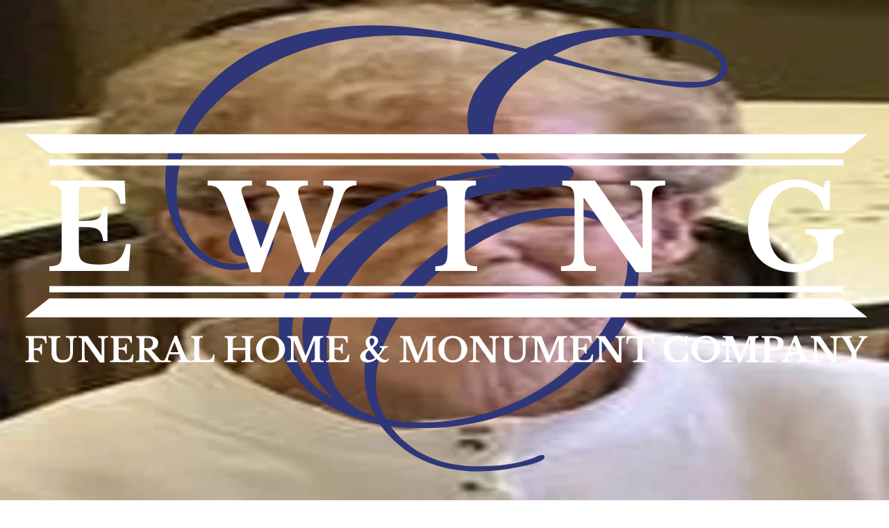

--- FILE ---
content_type: text/html; charset=utf-8
request_url: https://www.ewingfh.com/obituaries/mary-jane-ketchum-vestweber
body_size: 46036
content:
<!DOCTYPE html><html lang="en"><head><meta charSet="utf-8"/><meta name="viewport" content="width=device-width, initial-scale=1"/><link rel="stylesheet" href="/_next/static/css/79fdc03c0a4de716.css" data-precedence="next"/><link rel="preload" as="script" fetchPriority="low" href="/_next/static/chunks/webpack-075f94c825715535.js"/><script src="/_next/static/chunks/fd9d1056-fb128d0751b95423.js" async=""></script><script src="/_next/static/chunks/67-9c48189d0b943be0.js" async=""></script><script src="/_next/static/chunks/main-app-4233047bd4b5cb83.js" async=""></script><script src="/_next/static/chunks/579-6825eedd2a2c3105.js" async=""></script><script src="/_next/static/chunks/app/global-error-b11151d78591359f.js" async=""></script><script src="/_next/static/chunks/0e5ce63c-dcd8728457e3daa5.js" async=""></script><script src="/_next/static/chunks/ccd63cfe-288d84355d875716.js" async=""></script><script src="/_next/static/chunks/878-0ff1d7366ed722cc.js" async=""></script><script src="/_next/static/chunks/972-e50d1dfc48de563f.js" async=""></script><script src="/_next/static/chunks/841-f321404efd6dd360.js" async=""></script><script src="/_next/static/chunks/952-a7a338317a1b4213.js" async=""></script><script src="/_next/static/chunks/447-4b1e182601f73c1e.js" async=""></script><script src="/_next/static/chunks/713-9cf1c7fe5011023e.js" async=""></script><script src="/_next/static/chunks/app/%5Bdomain%5D/page-0f5707718b7baf74.js" async=""></script><script src="/_next/static/chunks/app/%5Bdomain%5D/error-505c4a9799b6dfe7.js" async=""></script><script src="/_next/static/chunks/app/%5Bdomain%5D/obituaries/%5Bslug%5D/page-1a2960da562f1c14.js" async=""></script><script src="/_next/static/chunks/app/%5Bdomain%5D/obituaries/%5Bslug%5D/layout-f1dee6aa929c0d96.js" async=""></script><script src="/_next/static/chunks/app/%5Bdomain%5D/layout-b4983eb5dd03bdd1.js" async=""></script><link rel="preload" href="https://www.googletagmanager.com/gtm.js?id=GTM-MKNT7JHF" as="script"/><link rel="preload" href="https://www.googletagmanager.com/gtag/js?id=G-YDXKHQRFKN" as="script"/><link rel="preconnect" href="https://fonts.googleapis.com"/><link rel="preconnect" href="https://fonts.gstatic.com" crossorigin="anonymous"/><link href="https://fonts.googleapis.com/css2?family=Signika+Negative:wght@400..700&amp;family=Nunito+Sans:wght@400..700&amp;display=swap" rel="preload" as="style" crossorigin="anonymous"/><title>Mary Jane (Ketchum) Vestweber | Ewing Funeral Home</title><meta name="description" content="Mary Jane Vestweber, 83, of Little Rock, AR passed away Friday, January 26, 2024
at the Hickory Heights Health and Rehabilitation Center.

Mary Jane, the daughter of Jack and Ethel (McDonald) Ketchum, was born August 7,
1940 at Souix City, Iowa.  Mary Jane was raised in the Belmond area and
graduated from Belmond High School in 1959.

During a high school basketball game, Mary Jane"/><meta property="og:title" content="Mary Jane (Ketchum) Vestweber | Ewing Funeral Home"/><meta property="og:description" content="Mary Jane Vestweber, 83, of Little Rock, AR passed away Friday, January 26, 2024
at the Hickory Heights Health and Rehabilitation Center.

Mary Jane, the daughter of Jack and Ethel (McDonald) Ketchum, was born August 7,
1940 at Souix City, Iowa.  Mary Jane was raised in the Belmond area and
graduated from Belmond High School in 1959.

During a high school basketball game, Mary Jane"/><meta property="og:site_name" content="Ewing Funeral Home"/><meta property="og:image" content="https://media.afterword.com/tr:n-obit_badge/I2mZPHtBFcG7O90OWtWd/migrated/uploads/2024/02/Mary-Jane-Obit-Photo.jpg"/><meta name="twitter:card" content="summary_large_image"/><meta name="twitter:title" content="Mary Jane (Ketchum) Vestweber | Ewing Funeral Home"/><meta name="twitter:description" content="Mary Jane Vestweber, 83, of Little Rock, AR passed away Friday, January 26, 2024
at the Hickory Heights Health and Rehabilitation Center.

Mary Jane, the daughter of Jack and Ethel (McDonald) Ketchum, was born August 7,
1940 at Souix City, Iowa.  Mary Jane was raised in the Belmond area and
graduated from Belmond High School in 1959.

During a high school basketball game, Mary Jane"/><meta name="twitter:image" content="https://media.afterword.com/tr:n-obit_badge/I2mZPHtBFcG7O90OWtWd/migrated/uploads/2024/02/Mary-Jane-Obit-Photo.jpg"/><link rel="icon" href="/favicon.ico" type="image/x-icon" sizes="16x16"/><link rel="icon" href="https://media.afterword.com/ws/favicon-2.png"/><link rel="apple-touch-icon" href="https://media.afterword.com/ws/favicon-2.png"/><link href="https://fonts.googleapis.com/css2?family=Signika+Negative:wght@400..700&amp;family=Nunito+Sans:wght@400..700&amp;display=swap" rel="stylesheet" crossorigin="anonymous"/><style>
            :root {
              --font-heading: Signika Negative;
              --font-body: Nunito Sans;
            }
          </style><script src="/_next/static/chunks/polyfills-42372ed130431b0a.js" noModule=""></script></head><body class="flex flex-col min-h-screen"><style type="text/css">
          :root {
            
  --color-primary: 0 14 81;
  
    --color-primary-100: 77 87 134;
    
    --color-primary-200: 52 63 116;
    
    --color-primary-300: 26 38 99;
    
    --color-primary-400: 0 14 81;
    
    --color-primary-500: 0 13 73;
    
    --color-primary-600: 0 11 65;
    
    --color-primary-700: 0 10 56;
    
    --color-primary-800: 0 8 48;
    
    --color-primary-900: 0 7 40;
    
            
  --color-secondary: 80 99 128;
  
    --color-secondary-100: 133 146 166;
    
    --color-secondary-200: 115 131 154;
    
    --color-secondary-300: 98 115 141;
    
    --color-secondary-400: 80 99 128;
    
    --color-secondary-500: 72 89 115;
    
    --color-secondary-600: 64 79 102;
    
    --color-secondary-700: 56 69 89;
    
    --color-secondary-800: 48 59 76;
    
    --color-secondary-900: 40 49 63;
    
            
  --color-accent: 248 246 239;
  
            
  --color-light: 255 255 255;
  
            
  --color-dark: 17 24 39;
  
          }
        </style><div class="text-center bg-accent"><a class="hidden py-6 mx-auto align-middle md:inline-block" href="/"><img alt="Ewing logo" loading="lazy" width="200" height="90" decoding="async" data-nimg="1" class="block" style="color:transparent" src="https://media.afterword.com/ws/EwingFH_BigE.png"/></a></div><header class="sticky top-0 z-50 py-2 bg-white shadow-sm print:hidden sm:py-3 md:py-5"><div class="mx-auto px-4 md:px-6 flex items-center max-w-full"><div class="lg:hidden"><button class="inline-flex items-center justify-center rounded-md transition-colors disabled:opacity-50 disabled:cursor-not-allowed font-medium bg-transparent hover:bg-gray-700/10 dark:text-light dark:hover:bg-white/5 py-2.5 px-2 -ml-2.5"><span class="sr-only">Open Menu</span><svg xmlns="http://www.w3.org/2000/svg" viewBox="0 0 24 24" stroke-width="1.5" stroke="currentColor" class="w-6 h-6"><path stroke-linecap="round" stroke-linejoin="round" d="M4 6h16M4 12h16M4 18h16"></path></svg></button><div class="absolute left-0 hidden w-full py-3 h-[calc(100vh-61px)] sm:h-[calc(100vh-69px)] md:h-[calc(100vh-77px)] overflow-y-auto bg-white top-full border-t shadow-sm border-b"><div class="mx-auto px-4 md:px-6 max-w-6xl pb-5 pl-7"><ul><li class="mb-2"><a class="py-2 font-bold" href="/home">Home</a></li><li class="mb-2"><a class="py-2 font-bold" href="/about-us">About</a><ul class="mt-1"><li class="py-1 ml-5"><a class="w-full" href="/about-us/testimonials">Testimonials</a></li></ul></li><li class="mb-2"><a class="py-2 font-bold" href="/resources">Resources</a><ul class="mt-1"><li class="py-1 ml-5"><a class="w-full" href="/resources/keepsakes">Keepsakes</a></li><li class="py-1 ml-5"><a class="w-full" href="/resources/24-7-support">24/7 Support</a></li><li class="py-1 ml-5"><a class="w-full" href="/resources/support-groups">Support Groups</a></li><li class="py-1 ml-5"><a class="w-full" href="/resources/grief-counseling">Grief Counseling</a></li></ul></li><li class="mb-2"><a class="py-2 font-bold" href="/planning-ahead">Planning Ahead</a></li><li class="mb-2"><a class="py-2 font-bold" href="/obituaries">Obituaries</a></li><li class="mb-2"><a class="py-2 font-bold" href="/monuments">Monuments</a></li><li class="mb-2"><a class="py-2 font-bold" href="/contact">Contact</a><ul class="mt-1"><li class="py-1 ml-5"><a class="w-full" href="/contact/locations">Locations</a></li></ul></li></ul></div></div></div><div class="transition-all duration-200  opacity-100 pointer-events-auto md:opacity-0 md:pointer-events-none"><div class="flex h-[45px] w-[150px] relative ml-3 lg:ml-0"><a class="w-full focus:ring-2" href="/"><img alt="Ewing Funeral Home logo" loading="lazy" decoding="async" data-nimg="fill" class="object-contain object-left" style="position:absolute;height:100%;width:100%;left:0;top:0;right:0;bottom:0;color:transparent" src="https://media.afterword.com/ws/EwingFH_BigE.png"/></a></div></div><div class="hidden lg:block mx-auto"><ul class="flex xl:space-x-2.5"><li><a class="inline-flex items-center justify-center rounded-md transition-colors disabled:opacity-50 disabled:cursor-not-allowed font-medium bg-transparent hover:bg-gray-700/10 dark:text-light dark:hover:bg-white/5 whitespace-nowrap px-3 py-2" href="/">Home</a></li><li class="inline-flex items-center justify-center rounded-md transition-colors disabled:opacity-50 disabled:cursor-not-allowed font-medium bg-transparent hover:bg-gray-700/10 dark:text-light dark:hover:bg-white/5 relative group px-3 py-2"><a class="whitespace-nowrap" href="/about-us">About</a><svg xmlns="http://www.w3.org/2000/svg" fill="none" viewBox="0 0 24 24" stroke-width="1.5" stroke="currentColor" class="w-4 h-4 ml-1 -mr-1 transition-transform group-hover:rotate-180"><path stroke-linecap="round" stroke-linejoin="round" d="M19.5 8.25l-7.5 7.5-7.5-7.5"></path></svg><div class="group-hover:block min-w-[200px] hidden absolute top-[calc(100%+4px)] left-0"><div class="absolute w-full h-2.5 -top-1"></div><ul class="bg-white border border-gray-200 rounded-md shadow-sm "><li class="items-center justify-center transition-colors disabled:opacity-50 disabled:cursor-not-allowed font-medium bg-transparent hover:bg-gray-700/10 dark:text-light dark:hover:bg-white/5 group/nested relative flex rounded-none px-3 py-2 rounded-t-md rounded-b-md"><a class="w-full whitespace-nowrap text-dark" href="/about-us/testimonials">Testimonials</a></li></ul></div></li><li class="inline-flex items-center justify-center rounded-md transition-colors disabled:opacity-50 disabled:cursor-not-allowed font-medium bg-transparent hover:bg-gray-700/10 dark:text-light dark:hover:bg-white/5 relative group px-3 py-2"><a class="whitespace-nowrap" href="/resources">Resources</a><svg xmlns="http://www.w3.org/2000/svg" fill="none" viewBox="0 0 24 24" stroke-width="1.5" stroke="currentColor" class="w-4 h-4 ml-1 -mr-1 transition-transform group-hover:rotate-180"><path stroke-linecap="round" stroke-linejoin="round" d="M19.5 8.25l-7.5 7.5-7.5-7.5"></path></svg><div class="group-hover:block min-w-[200px] hidden absolute top-[calc(100%+4px)] left-0"><div class="absolute w-full h-2.5 -top-1"></div><ul class="bg-white border border-gray-200 rounded-md shadow-sm "><li class="items-center justify-center transition-colors disabled:opacity-50 disabled:cursor-not-allowed font-medium bg-transparent hover:bg-gray-700/10 dark:text-light dark:hover:bg-white/5 group/nested relative flex rounded-none px-3 py-2 rounded-t-md"><a class="w-full whitespace-nowrap text-dark" href="/resources/keepsakes">Keepsakes</a></li><li class="items-center justify-center transition-colors disabled:opacity-50 disabled:cursor-not-allowed font-medium bg-transparent hover:bg-gray-700/10 dark:text-light dark:hover:bg-white/5 group/nested relative flex rounded-none px-3 py-2"><a class="w-full whitespace-nowrap text-dark" href="/resources/24-7-support">24/7 Support</a></li><li class="items-center justify-center transition-colors disabled:opacity-50 disabled:cursor-not-allowed font-medium bg-transparent hover:bg-gray-700/10 dark:text-light dark:hover:bg-white/5 group/nested relative flex rounded-none px-3 py-2"><a class="w-full whitespace-nowrap text-dark" href="/resources/support-groups">Support Groups</a></li><li class="items-center justify-center transition-colors disabled:opacity-50 disabled:cursor-not-allowed font-medium bg-transparent hover:bg-gray-700/10 dark:text-light dark:hover:bg-white/5 group/nested relative flex rounded-none px-3 py-2 rounded-b-md"><a class="w-full whitespace-nowrap text-dark" href="/resources/grief-counseling">Grief Counseling</a></li></ul></div></li><li><a class="inline-flex items-center justify-center rounded-md transition-colors disabled:opacity-50 disabled:cursor-not-allowed font-medium bg-transparent hover:bg-gray-700/10 dark:text-light dark:hover:bg-white/5 whitespace-nowrap px-3 py-2" href="/planning-ahead">Planning Ahead</a></li><li><a class="inline-flex items-center justify-center rounded-md transition-colors disabled:opacity-50 disabled:cursor-not-allowed font-medium bg-transparent hover:bg-gray-700/10 dark:text-light dark:hover:bg-white/5 whitespace-nowrap px-3 py-2" href="/obituaries">Obituaries</a></li><li><a class="inline-flex items-center justify-center rounded-md transition-colors disabled:opacity-50 disabled:cursor-not-allowed font-medium bg-transparent hover:bg-gray-700/10 dark:text-light dark:hover:bg-white/5 whitespace-nowrap px-3 py-2" href="/monuments">Monuments</a></li><li class="inline-flex items-center justify-center rounded-md transition-colors disabled:opacity-50 disabled:cursor-not-allowed font-medium bg-transparent hover:bg-gray-700/10 dark:text-light dark:hover:bg-white/5 relative group px-3 py-2"><a class="whitespace-nowrap" href="/contact">Contact</a><svg xmlns="http://www.w3.org/2000/svg" fill="none" viewBox="0 0 24 24" stroke-width="1.5" stroke="currentColor" class="w-4 h-4 ml-1 -mr-1 transition-transform group-hover:rotate-180"><path stroke-linecap="round" stroke-linejoin="round" d="M19.5 8.25l-7.5 7.5-7.5-7.5"></path></svg><div class="group-hover:block min-w-[200px] hidden absolute top-[calc(100%+4px)] left-0"><div class="absolute w-full h-2.5 -top-1"></div><ul class="bg-white border border-gray-200 rounded-md shadow-sm "><li class="items-center justify-center transition-colors disabled:opacity-50 disabled:cursor-not-allowed font-medium bg-transparent hover:bg-gray-700/10 dark:text-light dark:hover:bg-white/5 group/nested relative flex rounded-none px-3 py-2 rounded-t-md rounded-b-md"><a class="w-full whitespace-nowrap text-dark" href="/contact/locations">Locations</a></li></ul></div></li></ul></div><div class="ml-auto"><a target="_blank" href="tel:(641) 843-3839" class="items-center justify-center rounded-md transition-colors disabled:opacity-50 disabled:cursor-not-allowed bg-transparent hover:bg-gray-700/10 dark:text-light dark:hover:bg-white/5 py-2.5 inline-flex sm:inline-flex px-0 sm:px-3 font-semibold">(641) 843-3839</a></div></div></header><main class="flex-1 bg-accent main-ewing"><div class="bg-white"><div class="bg-gray-100 bg-center bg-no-repeat bg-cover print:bg-white print:bg-none"><div class="mx-auto px-4 md:px-6 max-w-4xl py-4 md:py-8"><div class="flex flex-wrap justify-center md:flex-nowrap"><div class="md:flex-0 mb-6 md:mb-0 relative w-[250px] h-[300px]"><img alt="Photo of Mary Jane (Ketchum) Vestweber" loading="lazy" decoding="async" data-nimg="fill" class="object-cover" style="position:absolute;height:100%;width:100%;left:0;top:0;right:0;bottom:0;color:transparent" src="https://media.afterword.com/tr:n-obit_badge/I2mZPHtBFcG7O90OWtWd/migrated/uploads/2024/02/Mary-Jane-Obit-Photo.jpg"/></div><div class="flex flex-col relative justify-center w-full col-span-2 text-center md:flex-1"><h1 class="mb-2 text-2xl font-semibold sm:mb-5 sm:text-4xl">Mary Jane (Ketchum) Vestweber</h1><h3 class="text-lg font-body">8/7/1940<!-- --> - <!-- -->1/26/2024</h3><div class="flex items-center space-x-1 text-sm print:hidden justify-center w-full mt-3 md:absolute md:bottom-0"><button class="inline-flex items-center justify-center rounded-md transition-colors disabled:opacity-50 disabled:cursor-not-allowed font-medium bg-transparent hover:bg-gray-700/10 dark:text-light dark:hover:bg-white/5 py-1.5 text-sm px-3"><svg width="15" height="15" viewBox="0 0 15 15" fill="none" xmlns="http://www.w3.org/2000/svg" class="w-5 h-5 mr-1.5"><path d="M8.51194 3.00541C9.18829 2.54594 10.0435 2.53694 10.6788 2.95419C10.8231 3.04893 10.9771 3.1993 11.389 3.61119C11.8009 4.02307 11.9513 4.17714 12.046 4.32141C12.4633 4.95675 12.4543 5.81192 11.9948 6.48827C11.8899 6.64264 11.7276 6.80811 11.3006 7.23511L10.6819 7.85383C10.4867 8.04909 10.4867 8.36567 10.6819 8.56093C10.8772 8.7562 11.1938 8.7562 11.389 8.56093L12.0077 7.94221L12.0507 7.89929C12.4203 7.52976 12.6568 7.2933 12.822 7.0502C13.4972 6.05623 13.5321 4.76252 12.8819 3.77248C12.7233 3.53102 12.4922 3.30001 12.1408 2.94871L12.0961 2.90408L12.0515 2.85942C11.7002 2.508 11.4692 2.27689 11.2277 2.11832C10.2377 1.46813 8.94398 1.50299 7.95001 2.17822C7.70691 2.34336 7.47044 2.57991 7.1009 2.94955L7.058 2.99247L6.43928 3.61119C6.24401 3.80645 6.24401 4.12303 6.43928 4.31829C6.63454 4.51355 6.95112 4.51355 7.14638 4.31829L7.7651 3.69957C8.1921 3.27257 8.35757 3.11027 8.51194 3.00541ZM4.31796 7.14672C4.51322 6.95146 4.51322 6.63487 4.31796 6.43961C4.12269 6.24435 3.80611 6.24435 3.61085 6.43961L2.99213 7.05833L2.94922 7.10124C2.57957 7.47077 2.34303 7.70724 2.17788 7.95035C1.50265 8.94432 1.4678 10.238 2.11799 11.2281C2.27656 11.4695 2.50766 11.7005 2.8591 12.0518L2.90374 12.0965L2.94837 12.1411C3.29967 12.4925 3.53068 12.7237 3.77214 12.8822C4.76219 13.5324 6.05589 13.4976 7.04986 12.8223C7.29296 12.6572 7.52943 12.4206 7.89896 12.051L7.89897 12.051L7.94188 12.0081L8.5606 11.3894C8.75586 11.1941 8.75586 10.8775 8.5606 10.6823C8.36533 10.487 8.04875 10.487 7.85349 10.6823L7.23477 11.301C6.80777 11.728 6.6423 11.8903 6.48794 11.9951C5.81158 12.4546 4.95642 12.4636 4.32107 12.0464C4.17681 11.9516 4.02274 11.8012 3.61085 11.3894C3.19896 10.9775 3.0486 10.8234 2.95385 10.6791C2.53661 10.0438 2.54561 9.18863 3.00507 8.51227C3.10993 8.35791 3.27224 8.19244 3.69924 7.76544L4.31796 7.14672ZM9.62172 6.08558C9.81698 5.89032 9.81698 5.57373 9.62172 5.37847C9.42646 5.18321 9.10988 5.18321 8.91461 5.37847L5.37908 8.91401C5.18382 9.10927 5.18382 9.42585 5.37908 9.62111C5.57434 9.81637 5.89092 9.81637 6.08619 9.62111L9.62172 6.08558Z" fill="currentColor" fill-rule="evenodd" clip-rule="evenodd"></path></svg>Copy Link</button><a target="_blank" href="https://www.facebook.com/sharer/sharer.php?u=" class="inline-flex items-center justify-center rounded-md transition-colors disabled:opacity-50 disabled:cursor-not-allowed font-medium bg-transparent hover:bg-gray-700/10 dark:text-light dark:hover:bg-white/5 py-1.5 text-sm px-3"><svg class="w-5 h-5 mr-1.5" role="img" viewBox="0 0 24 24" xmlns="http://www.w3.org/2000/svg"><title>Facebook</title><path fill="currentColor" d="M9.101 23.691v-7.98H6.627v-3.667h2.474v-1.58c0-4.085 1.848-5.978 5.858-5.978.401 0 .955.042 1.468.103a8.68 8.68 0 0 1 1.141.195v3.325a8.623 8.623 0 0 0-.653-.036 26.805 26.805 0 0 0-.733-.009c-.707 0-1.259.096-1.675.309a1.686 1.686 0 0 0-.679.622c-.258.42-.374.995-.374 1.752v1.297h3.919l-.386 2.103-.287 1.564h-3.246v8.245C19.396 23.238 24 18.179 24 12.044c0-6.627-5.373-12-12-12s-12 5.373-12 12c0 5.628 3.874 10.35 9.101 11.647Z"></path></svg>Share<span class="hidden sm:inline"> on Facebook</span></a><button class="inline-flex items-center justify-center rounded-md transition-colors disabled:opacity-50 disabled:cursor-not-allowed font-medium bg-transparent hover:bg-gray-700/10 dark:text-light dark:hover:bg-white/5 py-1.5 text-sm px-3"><svg class="w-5 h-5 mr-1.5" viewBox="0 0 256 256" xmlns="http://www.w3.org/2000/svg"><rect fill="none" height="256" width="256"></rect><polyline fill="none" points="64 80 64 40 192 40 192 80" stroke="currentColor" stroke-linecap="round" stroke-linejoin="round" stroke-width="16"></polyline><rect fill="none" height="68" stroke="currentColor" stroke-linecap="round" stroke-linejoin="round" stroke-width="16" width="128" x="64" y="152"></rect><path d="M64,176H28V96c0-8.8,7.8-16,17.3-16H210.7c9.5,0,17.3,7.2,17.3,16v80H192" fill="none" stroke="currentColor" stroke-linecap="round" stroke-linejoin="round" stroke-width="16"></path><circle cx="188" cy="116" r="10"></circle></svg>Print</button></div></div></div></div></div><div></div><div class="sticky z-30 top-[61px] sm:top-[69px] md:top-[76px] border-gray-100 border-b print:hidden"><ul class="flex items-center justify-center border-b-primary bg-white"><li class="border-b-2 border-primary no-underline"><a class="font-bold text-md inline-block py-3 px-3 sm:px-4 sm:py-4 md:px-10 md:py-6 min-w-64 bg-light/10 text-black" href="/obituaries/mary-jane-ketchum-vestweber">About <span class="hidden sm:inline">Mary Jane</span><span></span></a></li><li class="border-b-2 border-transparent hover:underline"><a class="font-bold text-md text-gray-700 inline-block py-3 px-3 sm:px-4 sm:py-4 md:px-10 md:py-6 min-w-64" href="/obituaries/mary-jane-ketchum-vestweber/memories">Condolences<span></span></a></li></ul></div><div class="mx-auto px-4 md:px-6 max-w-5xl py-6 sm:py-8 md:py-10 min-h-[600px]"><div class="grid grid-cols-3 gap-8"><div class="hidden"><div class="flex justify-evenly items-baseline mb-7"><hr class="border-t border-dark dark:border-light flex-1"/><h2 class="text-2xl font-semibold inline-block px-4">Services</h2><hr class="border-t border-dark dark:border-light flex-1"/></div></div><div class="col-span-3"><div class="flex justify-evenly items-baseline mb-4"><hr class="border-t border-dark dark:border-light flex-1"/><h2 class="text-2xl font-semibold inline-block px-4">Obituary</h2><hr class="border-t border-dark dark:border-light flex-1"/></div><div class="cblock px-4 text-lg leading-8 [&amp;&gt;a]:text-primary [&amp;&gt;a]:underline max-w-none"><p style="text-align: justify;">Mary Jane Vestweber, 83, of Little Rock, AR passed away Friday, January 26, 2024 at the Hickory Heights Health and Rehabilitation Center.</p>
<p style="text-align: justify;">Mary Jane, the daughter of Jack and Ethel (McDonald) Ketchum, was born August 7, 1940 at Souix City, Iowa.  Mary Jane was raised in the Belmond area and graduated from Belmond High School in 1959.</p>
<p style="text-align: justify;">During a high school basketball game, Mary Jane met her high school sweetheart Garold Vestweber.  The couple married on February 1, 1959 at the Belmond United Methodist Church.  To this union three children were born.</p>
<p style="text-align: justify;">Mary Jane retired in Belmond and spent her free time antiquing and traveling the state of Iowa.</p>
<p style="text-align: justify;">Mary Jane was preceeded in death by her parents of Belmond and husband of 60 years Garold Vestweber of Alexander.</p>
<p style="text-align: justify;">She is survived by her children Dennis of Portland, Maine, Susan Delzell of Morning Sun, Iowa and her children Danielle, Joey and Travis, and Charlie (Kelly) Vestweber of Little Rock, AR and their son Brandon; six great-grandchildren; her brother Ronald along with extended relatives and friends.</p></div><div class="flex justify-evenly items-baseline mb-4"><hr class="border-t border-dark dark:border-light flex-1"/><h2 class="text-2xl font-semibold inline-block px-4">Condolences</h2><hr class="border-t border-dark dark:border-light flex-1"/></div><div class="grid max-w-sm gap-6 mx-auto mt-2 mb-10 print:hidden md:mt-2 md:max-w-none md:mx-0 md:grid-cols-1"><div class="flex flex-col items-center self-center p-6 text-center"><h3 class="mb-4 text-xl">Write a condolence or share a memory</h3><a class="inline-flex items-center justify-center rounded-md transition-colors disabled:opacity-50 disabled:cursor-not-allowed font-medium bg-primary text-white hover:bg-primary-600 dark:bg-light dark:text-dark px-6 py-2.5" href="/obituaries/mary-jane-ketchum-vestweber/memories?open=true">Write a condolence</a></div></div></div></div></div></div></main><footer class="pt-10 print:hidden bg-primary dark"><div class="mx-auto px-4 md:px-6 max-w-full dark:text-light"><div class="grid items-start gap-8 mb-4 md:mb-10 md:grid-flow-col"><div><div class="mb-6"><div class="flex relative h-[90px] w-[160px] mx-auto sm:ml-0"><a class="w-full focus:ring-2" href="/"><img alt="Ewing Funeral Home logo" loading="lazy" decoding="async" data-nimg="fill" class="object-contain object-left" style="position:absolute;height:100%;width:100%;left:0;top:0;right:0;bottom:0;color:transparent" src="https://media.afterword.com/ws/logo-white.svg"/></a></div></div><p class="mb-1">Phone:<!-- --> <a href="tel:(641) 843-3839">(641) 843-3839</a></p><p class="mb-4">Available 24 Hours, Day or Night</p><div class="flex flex-col space-y-2"><div class="flex flex-row space-x-3"><a href="https://www.facebook.com/ewingfuneralhome/" target="_blank" rel="noreferrer"><svg class="w-6 h-6" role="img" viewBox="0 0 24 24" xmlns="http://www.w3.org/2000/svg"><title>Facebook</title><path fill="currentColor" d="M9.101 23.691v-7.98H6.627v-3.667h2.474v-1.58c0-4.085 1.848-5.978 5.858-5.978.401 0 .955.042 1.468.103a8.68 8.68 0 0 1 1.141.195v3.325a8.623 8.623 0 0 0-.653-.036 26.805 26.805 0 0 0-.733-.009c-.707 0-1.259.096-1.675.309a1.686 1.686 0 0 0-.679.622c-.258.42-.374.995-.374 1.752v1.297h3.919l-.386 2.103-.287 1.564h-3.246v8.245C19.396 23.238 24 18.179 24 12.044c0-6.627-5.373-12-12-12s-12 5.373-12 12c0 5.628 3.874 10.35 9.101 11.647Z"></path></svg></a></div></div></div><div class="grid items-start grid-cols-2 gap-4 my-4 lg:grid-cols-3 xl:space-x-8 lg:columns-3xs xl:flex"><div><ul><li class="mb-1.5"><a class="font-bold" href="about-us">About</a></li><li class="mb-1"><a class="transition-colors dark:text-light/70 text-dark/80 dark:hover:text-light hover:text-dark" href="/about-us/testimonials">Testimonials</a></li></ul></div><div><ul><li class="mb-1.5"><a class="font-bold" href="resources">Resources</a></li><li class="mb-1"><a class="transition-colors dark:text-light/70 text-dark/80 dark:hover:text-light hover:text-dark" href="/resources/keepsakes">Keepsakes</a></li><li class="mb-1"><a class="transition-colors dark:text-light/70 text-dark/80 dark:hover:text-light hover:text-dark" href="/resources/24-7-support">24/7 Support</a></li><li class="mb-1"><a class="transition-colors dark:text-light/70 text-dark/80 dark:hover:text-light hover:text-dark" href="/resources/support-groups">Support Groups</a></li><li class="mb-1"><a class="transition-colors dark:text-light/70 text-dark/80 dark:hover:text-light hover:text-dark" href="/resources/grief-counseling">Grief Counseling</a></li></ul></div><div><a class="font-semibold" href="/planning-ahead">Planning Ahead</a></div><div><a class="font-semibold" href="/obituaries">Obituaries</a></div><div><a class="font-semibold" href="/monuments">Monuments</a></div><div><ul><li class="mb-1.5"><a class="font-bold" href="contact">Contact</a></li><li class="mb-1"><a class="transition-colors dark:text-light/70 text-dark/80 dark:hover:text-light hover:text-dark" href="/contact/locations">Locations</a></li></ul></div></div></div></div><div class="py-4 bg-light/10 dark:text-light"><div class="mx-auto px-4 md:px-6 max-w-full"><p class="mb-1 text-sm">Powered by Afterword</p><p class="capitalize">© <!-- -->2026<!-- --> <!-- -->Ewing Funeral Home<!-- -->. all rights reserved.</p></div></div></footer><script src="/_next/static/chunks/webpack-075f94c825715535.js" async=""></script><script>(self.__next_f=self.__next_f||[]).push([0]);self.__next_f.push([2,null])</script><script>self.__next_f.push([1,"1:HL[\"/_next/static/css/79fdc03c0a4de716.css\",\"style\"]\n"])</script><script>self.__next_f.push([1,"2:I[2846,[],\"\"]\n6:I[4707,[],\"\"]\n8:I[6423,[],\"\"]\nc:I[1667,[\"579\",\"static/chunks/579-6825eedd2a2c3105.js\",\"470\",\"static/chunks/app/global-error-b11151d78591359f.js\"],\"default\"]\n7:[\"domain\",\"localhost%3A3000\",\"d\"]\nd:[]\n0:[\"$\",\"$L2\",null,{\"buildId\":\"KfRWn5G1q1XfwW49vM_Ba\",\"assetPrefix\":\"\",\"urlParts\":[\"\",\"obituaries\",\"mary-jane-ketchum-vestweber\"],\"initialTree\":[\"\",{\"children\":[[\"domain\",\"localhost%3A3000\",\"d\"],{\"children\":[\"obituaries\",{\"children\":[[\"slug\",\"mary-jane-ketchum-vestweber\",\"d\"],{\"children\":[\"__PAGE__\",{}]}]}]}]},\"$undefined\",\"$undefined\",true],\"initialSeedData\":[\"\",{\"children\":[[\"domain\",\"localhost%3A3000\",\"d\"],{\"children\":[\"obituaries\",{\"children\":[[\"slug\",\"mary-jane-ketchum-vestweber\",\"d\"],{\"children\":[\"__PAGE__\",{},[[\"$L3\",\"$L4\",null],null],null]},[[null,\"$L5\"],null],null]},[null,[\"$\",\"$L6\",null,{\"parallelRouterKey\":\"children\",\"segmentPath\":[\"children\",\"$7\",\"children\",\"obituaries\",\"children\"],\"error\":\"$undefined\",\"errorStyles\":\"$undefined\",\"errorScripts\":\"$undefined\",\"template\":[\"$\",\"$L8\",null,{}],\"templateStyles\":\"$undefined\",\"templateScripts\":\"$undefined\",\"notFound\":\"$undefined\",\"notFoundStyles\":\"$undefined\"}]],null]},[[null,\"$L9\"],null],null]},[[[[\"$\",\"link\",\"0\",{\"rel\":\"stylesheet\",\"href\":\"/_next/static/css/79fdc03c0a4de716.css\",\"precedence\":\"next\",\"crossOrigin\":\"$undefined\"}]],\"$La\"],null],null],\"couldBeIntercepted\":false,\"initialHead\":[null,\"$Lb\"],\"globalErrorComponent\":\"$c\",\"missingSlots\":\"$Wd\"}]\n"])</script><script>self.__next_f.push([1,"e:I[8087,[\"310\",\"static/chunks/0e5ce63c-dcd8728457e3daa5.js\",\"815\",\"static/chunks/ccd63cfe-288d84355d875716.js\",\"579\",\"static/chunks/579-6825eedd2a2c3105.js\",\"878\",\"static/chunks/878-0ff1d7366ed722cc.js\",\"972\",\"static/chunks/972-e50d1dfc48de563f.js\",\"841\",\"static/chunks/841-f321404efd6dd360.js\",\"952\",\"static/chunks/952-a7a338317a1b4213.js\",\"447\",\"static/chunks/447-4b1e182601f73c1e.js\",\"713\",\"static/chunks/713-9cf1c7fe5011023e.js\",\"320\",\"static/chunks/app/%5Bdomain%5D/page-0f5707718b7baf74.js\"],\"GoogleTagManager\"]\nf:I[4888,[\"310\",\"static/chunks/0e5ce63c-dcd8728457e3daa5.js\",\"815\",\"static/chunks/ccd63cfe-288d84355d875716.js\",\"579\",\"static/chunks/579-6825eedd2a2c3105.js\",\"878\",\"static/chunks/878-0ff1d7366ed722cc.js\",\"972\",\"static/chunks/972-e50d1dfc48de563f.js\",\"841\",\"static/chunks/841-f321404efd6dd360.js\",\"952\",\"static/chunks/952-a7a338317a1b4213.js\",\"447\",\"static/chunks/447-4b1e182601f73c1e.js\",\"713\",\"static/chunks/713-9cf1c7fe5011023e.js\",\"320\",\"static/chunks/app/%5Bdomain%5D/page-0f5707718b7baf74.js\"],\"GoogleAnalytics\"]\n11:I[7310,[\"579\",\"static/chunks/579-6825eedd2a2c3105.js\",\"694\",\"static/chunks/app/%5Bdomain%5D/error-505c4a9799b6dfe7.js\"],\"default\"]\n9:[[\"$\",\"style\",null,{\"type\":\"text/css\",\"children\":\"\\n          :root {\\n            \\n  --color-primary: 0 14 81;\\n  \\n    --color-primary-100: 77 87 134;\\n    \\n    --color-primary-200: 52 63 116;\\n    \\n    --color-primary-300: 26 38 99;\\n    \\n    --color-primary-400: 0 14 81;\\n    \\n    --color-primary-500: 0 13 73;\\n    \\n    --color-primary-600: 0 11 65;\\n    \\n    --color-primary-700: 0 10 56;\\n    \\n    --color-primary-800: 0 8 48;\\n    \\n    --color-primary-900: 0 7 40;\\n    \\n            \\n  --color-secondary: 80 99 128;\\n  \\n    --color-secondary-100: 133 146 166;\\n    \\n    --color-secondary-200: 115 131 154;\\n    \\n    --color-secondary-300: 98 115 141;\\n    \\n    --color-secondary-400: 80 99 128;\\n    \\n    --color-secondary-500: 72 89 115;\\n    \\n    --color-secondary-600: 64 79 102;\\n    \\n    --color-secondary-700: 56 69 89;\\n    \\n    --color-sec"])</script><script>self.__next_f.push([1,"ondary-800: 48 59 76;\\n    \\n    --color-secondary-900: 40 49 63;\\n    \\n            \\n  --color-accent: 248 246 239;\\n  \\n            \\n  --color-light: 255 255 255;\\n  \\n            \\n  --color-dark: 17 24 39;\\n  \\n          }\\n        \"}],[[\"$\",\"$Le\",\"GTM-MKNT7JHF\",{\"gtmId\":\"GTM-MKNT7JHF\"}]],[[\"$\",\"$Lf\",\"G-YDXKHQRFKN\",{\"gaId\":\"G-YDXKHQRFKN\"}]],\"$L10\",false,[\"$\",\"main\",null,{\"className\":\"flex-1 bg-accent main-ewing\",\"children\":[\"$\",\"$L6\",null,{\"parallelRouterKey\":\"children\",\"segmentPath\":[\"children\",\"$7\",\"children\"],\"error\":\"$11\",\"errorStyles\":[],\"errorScripts\":[],\"template\":[\"$\",\"$L8\",null,{}],\"templateStyles\":\"$undefined\",\"templateScripts\":\"$undefined\",\"notFound\":\"$undefined\",\"notFoundStyles\":\"$undefined\"}]}],\"$L12\"]\na:[\"$\",\"html\",null,{\"lang\":\"en\",\"children\":[[\"$\",\"head\",null,{\"children\":[[\"$\",\"link\",null,{\"rel\":\"preconnect\",\"href\":\"https://fonts.googleapis.com\"}],[\"$\",\"link\",null,{\"rel\":\"preconnect\",\"href\":\"https://fonts.gstatic.com\",\"crossOrigin\":\"anonymous\"}],[\"$\",\"link\",null,{\"href\":\"https://fonts.googleapis.com/css2?family=Signika+Negative:wght@400..700\u0026family=Nunito+Sans:wght@400..700\u0026display=swap\",\"rel\":\"preload\",\"as\":\"style\",\"crossOrigin\":\"anonymous\"}],[\"$\",\"link\",null,{\"href\":\"https://fonts.googleapis.com/css2?family=Signika+Negative:wght@400..700\u0026family=Nunito+Sans:wght@400..700\u0026display=swap\",\"rel\":\"stylesheet\",\"crossOrigin\":\"anonymous\"}],[\"$\",\"style\",null,{\"children\":\"\\n            :root {\\n              --font-heading: Signika Negative;\\n              --font-body: Nunito Sans;\\n            }\\n          \"}]]}],[\"$\",\"body\",null,{\"className\":\"flex flex-col min-h-screen\",\"children\":[\"$\",\"$L6\",null,{\"parallelRouterKey\":\"children\",\"segmentPath\":[\"children\"],\"error\":\"$undefined\",\"errorStyles\":\"$undefined\",\"errorScripts\":\"$undefined\",\"template\":[\"$\",\"$L8\",null,{}],\"templateStyles\":\"$undefined\",\"templateScripts\":\"$undefined\",\"notFound\":\"$L13\",\"notFoundStyles\":[[\"$\",\"link\",\"0\",{\"rel\":\"stylesheet\",\"href\":\"/_next/static/css/15cbae759d1218d5.css\",\"precedence\":\"next\",\"crossOrigin\":\"$undefined\"}]]}]}]]}]\n"])</script><script>self.__next_f.push([1,"13:[[\"$\",\"style\",null,{\"type\":\"text/css\",\"children\":\"\\n          :root {\\n            \\n  --color-primary: 0 14 81;\\n  \\n    --color-primary-100: 77 87 134;\\n    \\n    --color-primary-200: 52 63 116;\\n    \\n    --color-primary-300: 26 38 99;\\n    \\n    --color-primary-400: 0 14 81;\\n    \\n    --color-primary-500: 0 13 73;\\n    \\n    --color-primary-600: 0 11 65;\\n    \\n    --color-primary-700: 0 10 56;\\n    \\n    --color-primary-800: 0 8 48;\\n    \\n    --color-primary-900: 0 7 40;\\n    \\n            \\n  --color-secondary: 80 99 128;\\n  \\n    --color-secondary-100: 133 146 166;\\n    \\n    --color-secondary-200: 115 131 154;\\n    \\n    --color-secondary-300: 98 115 141;\\n    \\n    --color-secondary-400: 80 99 128;\\n    \\n    --color-secondary-500: 72 89 115;\\n    \\n    --color-secondary-600: 64 79 102;\\n    \\n    --color-secondary-700: 56 69 89;\\n    \\n    --color-secondary-800: 48 59 76;\\n    \\n    --color-secondary-900: 40 49 63;\\n    \\n            \\n  --color-accent: 248 246 239;\\n  \\n            \\n  --color-light: 255 255 255;\\n  \\n            \\n  --color-dark: 17 24 39;\\n  \\n          }\\n        \"}],[[\"$\",\"$Le\",\"GTM-MKNT7JHF\",{\"gtmId\":\"GTM-MKNT7JHF\"}]],[[\"$\",\"$Lf\",\"G-YDXKHQRFKN\",{\"gaId\":\"G-YDXKHQRFKN\"}]],\"$L14\",false,[\"$\",\"main\",null,{\"className\":\"flex-1 bg-accent main-ewing\",\"children\":[[\"$\",\"section\",null,{\"style\":{\"backgroundImage\":\"url(\\\"https://media.afterword.com/ws/I2mZPHtBFcG7O90OWtWd_assets_Belmond-Background.jpg\\\")\"},\"className\":\"w-full dark bg-cover bg-center bg-primary mt-0 mb-0\",\"children\":[\"$\",\"div\",null,{\"className\":\"mx-auto px-4 md:px-6 w-full text-dark dark:text-light max-w-3xl pt-28 pb-20\",\"children\":[\"$undefined\",[\"$\",\"div\",null,{\"className\":\"text-center\",\"children\":[[\"$\",\"h1\",null,{\"className\":\"text-4xl font-semibold\",\"children\":\"No page found\"}],\"$undefined\"]}]]}]}],[\"$\",\"div\",null,{\"className\":\"mx-auto px-4 md:px-6 max-w-6xl py-16\",\"children\":[\"$\",\"p\",null,{\"className\":\"text-center\",\"children\":\"The page you requested could not be found. Try refining your search, or use the navigation above to locate the post.\"}]}]]}],\"$L15\"]\n"])</script><script>self.__next_f.push([1,"16:I[2972,[\"972\",\"static/chunks/972-e50d1dfc48de563f.js\",\"393\",\"static/chunks/app/%5Bdomain%5D/obituaries/%5Bslug%5D/page-1a2960da562f1c14.js\"],\"\"]\n17:I[5878,[\"310\",\"static/chunks/0e5ce63c-dcd8728457e3daa5.js\",\"579\",\"static/chunks/579-6825eedd2a2c3105.js\",\"878\",\"static/chunks/878-0ff1d7366ed722cc.js\",\"972\",\"static/chunks/972-e50d1dfc48de563f.js\",\"303\",\"static/chunks/app/%5Bdomain%5D/obituaries/%5Bslug%5D/layout-f1dee6aa929c0d96.js\"],\"Image\"]\n18:I[7980,[\"310\",\"static/chunks/0e5ce63c-dcd8728457e3daa5.js\",\"579\",\"static/chunks/579-6825eedd2a2c3105.js\",\"878\",\"static/chunks/878-0ff1d7366ed722cc.js\",\"972\",\"static/chunks/972-e50d1dfc48de563f.js\",\"841\",\"static/chunks/841-f321404efd6dd360.js\",\"806\",\"static/chunks/app/%5Bdomain%5D/layout-b4983eb5dd03bdd1.js\"],\"default\"]\n9f:I[1255,[\"310\",\"static/chunks/0e5ce63c-dcd8728457e3daa5.js\",\"579\",\"static/chunks/579-6825eedd2a2c3105.js\",\"878\",\"static/chunks/878-0ff1d7366ed722cc.js\",\"972\",\"static/chunks/972-e50d1dfc48de563f.js\",\"841\",\"static/chunks/841-f321404efd6dd360.js\",\"806\",\"static/chunks/app/%5Bdomain%5D/layout-b4983eb5dd03bdd1.js\"],\"default\"]\n1d:{\"marginTop\":\"0\",\"marginBottom\":\"0\",\"paddingTop\":\"10\",\"paddingBottom\":\"10\"}\n1c:{\"colorMode\":\"light\",\"backgroundColor\":\"white\",\"maxWidth\":\"6xl\",\"spacing\":\"$1d\"}\n1f:{\"base\":\"1\",\"sm\":\"2\"}\n1e:{\"gap\":\"8\",\"gridColumns\":\"$1f\"}\n23:{\"marginTop\":\"0\",\"marginBottom\":\"0\",\"paddingTop\":\"0\",\"paddingBottom\":\"0\"}\n22:{\"colorMode\":\"light\",\"backgroundColor\":\"transparent\",\"maxWidth\":\"6xl\",\"spacing\":\"$23\"}\n24:{}\n21:{\"layout\":\"$22\",\"align\":\"top\",\"hAlign\":\"left\",\"video\":\"65bbf553a4083e1ca35a5b7d\",\"poster\":\"65bbf1aca4083e1ca35a5596\",\"controls\":true,\"id\":\"65bbf5a0a02dc0d659dca22f\",\"blockType\":\"Video\",\"colSpan\":\"$24\"}\n27:{\"marginTop\":\"0\",\"marginBottom\":\"0\",\"paddingTop\":\"0\",\"paddingBottom\":\"0\"}\n26:{\"colorMode\":\"light\",\"backgroundColor\":\"transparent\",\"maxWidth\":\"5xl\",\"spacing\":\"$27\"}\n2b:{\"text\":\"We are honored to serve you during your time of loss. At Ewing Funeral Home, we want to connect you to local resources that can help you in the months and years ahead, provid"])</script><script>self.__next_f.push([1,"ing a local network of support. Everyone’s grief looks different, so we provide a directory with a variety of local resources and services that you can access at your own pace to find what helps you most. If you have any questions about any of the services or resources, please contact us. We are here to help.\"}\n2a:[\"$2b\"]\n29:{\"children\":\"$2a\"}\n28:[\"$29\"]\n2c:{}\n25:{\"layout\":\"$26\",\"align\":\"top\",\"hAlign\":\"left\",\"content\":\"$28\",\"id\":\"65bbf5a0a02dc0d659dca230\",\"blockType\":\"Content\",\"colSpan\":\"$2c\"}\n20:[\"$21\",\"$25\"]\n1b:{\"layout\":\"$1c\",\"grid\":\"$1e\",\"columns\":\"$20\",\"id\":\"65bbf5a0a02dc0d659dca22c\",\"blockType\":\"Columns\"}\n2f:{\"marginTop\":\"0\",\"marginBottom\":\"0\",\"paddingTop\":\"16\",\"paddingBottom\":\"16\"}\n2e:{\"colorMode\":\"light\",\"backgroundColor\":\"transparent\",\"maxWidth\":\"6xl\",\"spacing\":\"$2f\"}\n33:{\"text\":\"We want to help you find the support you need during your time of grief.\"}\n32:[\"$33\"]\n31:{\"type\":\"h3\",\"children\":\"$32\",\"textAlign\":\"center\"}\n36:{\"text\":\"\\nBelow is a list of verified support providers in Northern Iowa.\"}\n35:[\"$36\"]\n34:{\"type\":\"h3\",\"textAlign\":\"center\",\"children\":\"$35\"}\n30:[\"$31\",\"$34\"]\n37:{}\n2d:{\"layout\":\"$2e\",\"content\":\"$30\",\"id\":\"65bbf5a0a02dc0d659dca22d\",\"blockType\":\"Content\",\"colSpan\":\"$37\",\"align\":\"top\",\"hAlign\":\"left\"}\n3a:{\"marginTop\":\"0\",\"marginBottom\":\"0\",\"paddingTop\":\"12\",\"paddingBottom\":\"12\"}\n39:{\"colorMode\":\"light\",\"backgroundColor\":\"white\",\"maxWidth\":\"6xl\",\"spacing\":\"$3a\"}\n3c:{\"base\":\"1\",\"sm\":\"2\",\"md\":\"3\"}\n3b:{\"gap\":\"6\",\"gridColumns\":\"$3c\"}\n40:{\"marginTop\":\"0\",\"marginBottom\":\"0\",\"paddingTop\":\"0\",\"paddingBottom\":\"0\"}\n3f:{\"colorMode\":\"light\",\"backgroundColor\":\"transparent\",\"maxWidth\":\"6xl\",\"spacing\":\"$40\"}\n44:{\"text\":\"Grief Counseling\"}\n43:[\"$44\"]\n42:{\"children\":\"$43\",\"textAlign\":\"center\",\"type\":\"h4\"}\n47:{\"text\":\"\"}\n46:[\"$47\"]\n48:{\"id\":\"65bbf70ba4083e1ca35a5edd\"}\n45:{\"children\":\"$46\",\"textAlign\":\"center\",\"relationTo\":\"media\",\"type\":\"upload\",\"value\":\"$48\"}\n4b:{\"text\":\"\"}\n4e:{\"text\":\"Learn More\"}\n4d:[\"$4e\"]\n4f:{\"value\":\"65bbf687a4083e1ca35a5d96\",\"relationTo\":\"pages\"}\n50:{\"isButton\":true}\n4c:{\"children\""])</script><script>self.__next_f.push([1,":\"$4d\",\"doc\":\"$4f\",\"fields\":\"$50\",\"linkType\":\"internal\",\"type\":\"link\"}\n51:{\"text\":\"\"}\n4a:[\"$4b\",\"$4c\",\"$51\"]\n49:{\"children\":\"$4a\",\"textAlign\":\"center\"}\n41:[\"$42\",\"$45\",\"$49\"]\n52:{}\n3e:{\"layout\":\"$3f\",\"align\":\"top\",\"hAlign\":\"left\",\"content\":\"$41\",\"id\":\"65bbf6de2f48a25d0860a4fa\",\"blockType\":\"Content\",\"colSpan\":\"$52\"}\n55:{\"marginTop\":\"0\",\"marginBottom\":\"0\",\"paddingTop\":\"0\",\"paddingBottom\":\"0\"}\n54:{\"colorMode\":\"light\",\"backgroundColor\":\"transparent\",\"maxWidth\":\"6xl\",\"spacing\":\"$55\"}\n59:{\"text\":\"Support Groups\"}\n58:[\"$59\"]\n57:{\"children\":\"$58\",\"textAlign\":\"center\",\"type\":\"h4\"}\n5c:{\"text\":\"\"}\n5b:[\"$5c\"]\n5d:{\"id\":\"65bbf78da4083e1ca35a6059\"}\n5a:{\"children\":\"$5b\",\"textAlign\":\"center\",\"relationTo\":\"media\",\"type\":\"upload\",\"value\":\"$5d\"}\n60:{\"text\":\"\"}\n63:{\"text\":\"Learn More\"}\n62:[\"$63\"]\n64:{\"value\":\"65bbf696a4083e1ca35a5de1\",\"relationTo\":\"pages\"}\n65:{\"isButton\":true}\n61:{\"children\":\"$62\",\"doc\":\"$64\",\"fields\":\"$65\",\"linkType\":\"internal\",\"type\":\"link\"}\n66:{\"text\":\"\"}\n5f:[\"$60\",\"$61\",\"$66\"]\n5e:{\"children\":\"$5f\",\"textAlign\":\"center\"}\n56:[\"$57\",\"$5a\",\"$5e\"]\n67:{}\n53:{\"layout\":\"$54\",\"align\":\"top\",\"hAlign\":\"left\",\"content\":\"$56\",\"id\":\"65bbf7782f48a25d0860a4fb\",\"blockType\":\"Content\",\"colSpan\":\"$67\"}\n6a:{\"marginTop\":\"0\",\"marginBottom\":\"0\",\"paddingTop\":\"0\",\"paddingBottom\":\"0\"}\n69:{\"colorMode\":\"light\",\"backgroundColor\":\"transparent\",\"maxWidth\":\"6xl\",\"spacing\":\"$6a\"}\n6e:{\"text\":\"24/7 Support\"}\n6d:[\"$6e\"]\n6c:{\"children\":\"$6d\",\"textAlign\":\"center\",\"type\":\"h4\"}\n71:{\"text\":\"\"}\n70:[\"$71\"]\n72:{\"id\":\"65bbf7c2a4083e1ca35a60c1\"}\n6f:{\"children\":\"$70\",\"textAlign\":\"center\",\"relationTo\":\"media\",\"type\":\"upload\",\"value\":\"$72\"}\n75:{\"text\":\"\"}\n78:{\"text\":\"Learn More\"}\n77:[\"$78\"]\n79:{\"value\":\"65bbf6aea4083e1ca35a5e2c\",\"relationTo\":\"pages\"}\n7a:{\"isButton\":true}\n76:{\"children\":\"$77\",\"doc\":\"$79\",\"fields\":\"$7a\",\"linkType\":\"internal\",\"type\":\"link\"}\n7b:{\"text\":\"\"}\n74:[\"$75\",\"$76\",\"$7b\"]\n73:{\"children\":\"$74\",\"textAlign\":\"center\"}\n6b:[\"$6c\",\"$6f\",\"$73\"]\n7c:{}\n68:{\"layout\":\"$69\",\"align\":\"top\",\"hAlign\":\"left\",\"content\":\"$6b\",\"id\":\"65bbf7a42f48a25d0860a4fd\",\"block"])</script><script>self.__next_f.push([1,"Type\":\"Content\",\"colSpan\":\"$7c\"}\n3d:[\"$3e\",\"$53\",\"$68\"]\n38:{\"layout\":\"$39\",\"grid\":\"$3b\",\"columns\":\"$3d\",\"id\":\"65bbf6b82f48a25d0860a4f9\",\"blockType\":\"Columns\"}\n7f:{\"marginTop\":\"0\",\"marginBottom\":\"0\",\"paddingTop\":\"16\",\"paddingBottom\":\"16\"}\n7e:{\"colorMode\":\"light\",\"backgroundColor\":\"transparent\",\"maxWidth\":\"2xl\",\"spacing\":\"$7f\"}\n83:{\"text\":\"Books\"}\n82:[\"$83\"]\n81:{\"children\":\"$82\",\"textAlign\":\"center\",\"type\":\"h3\"}\n86:{\"text\":\"National Grief Awareness Day is August 30. Each year we donate updated grief resources to our local public libraries, as well as have the same materials available at the funeral homes for lending. Contact us to find out more.\"}\n85:[\"$86\"]\n84:{\"children\":\"$85\",\"textAlign\":\"center\"}\n80:[\"$81\",\"$84\"]\n87:{}\n7d:{\"layout\":\"$7e\",\"content\":\"$80\",\"id\":\"65bbf7ed2f48a25d0860a4ff\",\"blockType\":\"Content\",\"colSpan\":\"$87\",\"align\":\"top\",\"hAlign\":\"left\"}\n1a:[\"$1b\",\"$2d\",\"$38\",\"$7d\"]\n88:{\"description\":\"We are honored to serve you during your time of loss. At Ewing Funeral Home, we want to connect you to local resources that can help you in the months and years ahead, providing a local network of support. Everyone’s grief looks different, so we provide a directory with a variety of local resources and services that you can access at your own pace to find what helps you most. If you have any questions about any of the services or resources, please contact us. We are here to help.\"}\n8a:{\"doc\":\"65bbf5a0a4083e1ca35a5bac\",\"url\":\"/resources\",\"label\":\"Resources\",\"id\":\"65d67880cd6df20023ff9e2b\"}\n89:[\"$8a\"]\n8b:{\"show\":true,\"title\":\"Aftercare\",\"subTitle\":\"\"}\n19:{\"id\":\"65bbf5a0a4083e1ca35a5bac\",\"title\":\"Resources\",\"showInNav\":true,\"showInFooter\":true,\"isIndexed\":true,\"slug\":\"resources\",\"layout\":\"$1a\",\"meta\":\"$88\",\"venue\":\"65bae0b2ccb41f3bbac1ac27\",\"breadcrumbs\":\"$89\",\"createdAt\":\"2024-02-01T19:48:48.767Z\",\"updatedAt\":\"2024-02-21T22:26:08.301Z\",\"pageHeading\":\"$8b\"}\n8c:{\"id\":\"65d6504dd09b6ff55c51c8d2\",\"venue\":\"65bae0b2ccb41f3bbac1ac27\",\"filename\":\"ewing-meta.png\",\"mimeType\":\"image/png\",\"filesize\":837819,\"width\":1200,\"height\":"])</script><script>self.__next_f.push([1,"630,\"createdAt\":\"2024-02-21T19:34:37.616Z\",\"updatedAt\":\"2024-02-21T19:34:37.616Z\",\"url\":\"https://storage.googleapis.com/payload-sandbox/ewing-meta.png\"}\n8e:{\"primaryColor\":\"#000E51\",\"secondaryColor\":\"#506380\"}\n8f:{\"backgroundColor\":\"white\",\"colorMode\":\"light\"}\n90:{\"backgroundColor\":\"primary\",\"colorMode\":\"dark\"}\n91:{\"body\":\"Nunito Sans\",\"heading\":\"Signika Negative\"}\n92:{\"logo\":\"65c2c614625eac9400a0a36b\",\"favicon\":\"65c2acc8625eac9400a09f5a\",\"logoFooter\":\"65bae11cccb41f3bbac1ac33\"}\n93:{\"gtmId\":\"GTM-MKNT7JHF\",\"gaId\":\"G-YDXKHQRFKN\"}\n94:{\"url\":\"\",\"loadOptions\":null}\n95:{\"indexBackgroundColor\":\"primary\",\"indexColorMode\":\"dark\"}\n96:{\"facebook\":\"https://www.facebook.com/ewingfuneralhome/\"}\n98:{\"domain\":\"ewing\",\"id\":\"65bae0b2e96897cde69c1217\"}\n99:{\"domain\":\"ewingfh\",\"id\":\"65ecc6d53dcce42db6f2d8a7\"}\n9a:{\"domain\":\"preview\",\"id\":\"65ecc8f2d903bd8820072dd5\"}\n97:[\"$98\",\"$99\",\"$9a\"]\n9d:{\"marginTop\":\"0\",\"marginBottom\":\"0\",\"paddingTop\":\"28\",\"paddingBottom\":\"20\"}\n9c:{\"colorMode\":\"dark\",\"backgroundColor\":\"primary\",\"maxWidth\":\"3xl\",\"backgroundImage\":\"65baf15ca4083e1ca35a5392\",\"spacing\":\"$9d\"}\n9b:{\"layout\":\"$9c\"}\n9e:{\"number\":\"(641) 843-3839\",\"displayOptions\":\"text\"}\n8d:{\"id\":\"65bae0b2ccb41f3bbac1ac27\",\"name\":\"Ewing\",\"theme\":\"$8e\",\"header\":\"$8f\",\"footer\":\"$90\",\"fonts\":\"$91\",\"branding\":\"$92\",\"analytics\":\"$93\",\"planOnline\":\"$94\",\"obituaries\":\"$95\",\"socialMedia\":\"$96\",\"domains\":\"$97\",\"createdAt\":\"2024-02-01T00:07:14.696Z\",\"updatedAt\":\"2024-12-06T21:58:39.821Z\",\"pageHeading\":\"$9b\",\"phoneCta\":\"$9e\",\"sitemapDomain\":\"www.ewingfh.com\"}\n"])</script><script>self.__next_f.push([1,"10:[[\"$\",\"div\",null,{\"className\":\"text-center bg-accent\",\"children\":[\"$\",\"$L16\",null,{\"href\":\"/\",\"className\":\"hidden py-6 mx-auto align-middle md:inline-block\",\"children\":[\"$\",\"$L17\",null,{\"className\":\"block\",\"src\":\"https://media.afterword.com/ws/EwingFH_BigE.png\",\"alt\":\"Ewing logo\",\"width\":200,\"height\":90}]}]}],[\"$\",\"header\",null,{\"className\":\"sticky top-0 z-50 py-2 bg-white shadow-sm print:hidden sm:py-3 md:py-5\",\"children\":[\"$\",\"div\",null,{\"className\":\"mx-auto px-4 md:px-6 flex items-center max-w-full\",\"children\":[[\"$\",\"$L18\",null,{\"pages\":[{\"id\":\"65bae1c4ccb41f3bbac1ac82\",\"title\":\"Home\",\"showInNav\":true,\"showInFooter\":false,\"isIndexed\":true,\"slug\":\"home\",\"meta\":{\"description\":\"Our staff at Ewing Funeral Home provides compassionate service while helping you and your family honor the life of your loved one. We have five locations in Northern Iowa serving Britt, Kanawha, Clarion, Belmond, Dows, and surrounding communities.\",\"image\":{\"id\":\"65d6504dd09b6ff55c51c8d2\",\"venue\":\"65bae0b2ccb41f3bbac1ac27\",\"filename\":\"ewing-meta.png\",\"mimeType\":\"image/png\",\"filesize\":837819,\"width\":1200,\"height\":630,\"createdAt\":\"2024-02-21T19:34:37.616Z\",\"updatedAt\":\"2024-02-21T19:34:37.616Z\",\"url\":\"https://storage.googleapis.com/payload-sandbox/ewing-meta.png\"}},\"breadcrumbs\":[{\"doc\":\"65bae1c4ccb41f3bbac1ac82\",\"url\":\"/home\",\"label\":\"Home\",\"id\":\"67a0ffd9c3eeda001341160a\"}],\"createdAt\":\"2024-02-01T00:11:48.559Z\",\"updatedAt\":\"2025-02-03T17:41:45.430Z\",\"order\":1,\"pageHeading\":{}},{\"id\":\"65baef95a4083e1ca35a512e\",\"title\":\"About\",\"showInNav\":true,\"showInFooter\":true,\"isIndexed\":true,\"slug\":\"about-us\",\"meta\":{\"description\":\"Ewing Funeral Home is a family owned and community minded funeral home, with five locations serving Britt, Kanawha, Clarion, Belmond, Dows, and the surrounding communities.\"},\"breadcrumbs\":[{\"doc\":\"65baef95a4083e1ca35a512e\",\"url\":\"/about-us\",\"label\":\"About\",\"id\":\"671fba318cb8de00191cfa8c\"}],\"createdAt\":\"2024-02-01T01:10:45.961Z\",\"updatedAt\":\"2024-10-28T16:22:09.774Z\",\"order\":2,\"pageHeading\":{\"show\":true,\"title\":\"About Us\",\"subTitle\":\"Ewing Funeral Home is a family owned and community minded funeral home, with five locations serving Britt, Kanawha, Clarion, Belmond, Dows, and the surrounding communities.\"},\"children\":[{\"id\":\"65baf10aa4083e1ca35a52d3\",\"title\":\"Testimonials\",\"showInNav\":true,\"showInFooter\":true,\"isIndexed\":true,\"slug\":\"testimonials\",\"meta\":{\"description\":\"We aim to offer a professional and compassionate atmosphere for all of our families and their loved ones. Take a look at what some of our families had to say about their experience with us.\"},\"parent\":{\"id\":\"65baef95a4083e1ca35a512e\",\"title\":\"About\",\"showInNav\":true,\"showInFooter\":true,\"isIndexed\":true,\"slug\":\"about-us\",\"layout\":[{\"columns\":[{\"image\":\"65baefeaa4083e1ca35a5193\",\"colSpan\":{\"base\":\"1\",\"sm\":\"2\",\"md\":\"\"},\"align\":\"top\",\"hAlign\":\"left\",\"layout\":{\"colorMode\":\"light\",\"backgroundColor\":\"transparent\",\"maxWidth\":\"6xl\",\"spacing\":{\"marginTop\":\"0\",\"marginBottom\":\"0\",\"paddingTop\":\"0\",\"paddingBottom\":\"0\"}},\"id\":\"65bd75cdb8a6d4838c83fe65\",\"blockType\":\"Image\"},{\"content\":[{\"type\":\"h3\",\"children\":[{\"text\":\"Michael Ewing, CFSP and CCSP\"}]},{\"type\":\"h5\",\"children\":[{\"text\":\"Licensed Funeral Director/Owner\"}]},{\"children\":[{\"text\":\"Michael is a Licensed Funeral Director, Licensed Preneed Insurance Agent, and an InSight Certified Celebrant. He also assists families with cemetery monuments.\"}]},{\"children\":[{\"text\":\"Michael grew up around the funeral homes, and has worked for the family business on and off his entire life, whether it was mowing, scooping snow, painting, or helping at services. He was born and raised in Britt, where he graduated from West Hancock High School in 1998. He lived in Mason City for about a decade, where he attended North Iowa Area Community College and Buena Vista. In 2008, when he resumed his funeral service education at Des Moines Area Community College in Ankeny, he began helping at the funeral homes on a more regular basis. He joined the family business full-time in 2009, when he made his home in Clarion.\"}]},{\"children\":[{\"text\":\"Michael loves serving the families the funeral homes are privileged to care for, in whatever capacity he can.\"}]}],\"colSpan\":{\"base\":\"1\",\"sm\":\"4\"},\"align\":\"top\",\"hAlign\":\"left\",\"layout\":{\"colorMode\":\"light\",\"backgroundColor\":\"transparent\",\"maxWidth\":\"6xl\",\"spacing\":{\"marginTop\":\"0\",\"marginBottom\":\"0\",\"paddingTop\":\"0\",\"paddingBottom\":\"0\"}},\"id\":\"65baf057ad44aed4d9600f72\",\"blockName\":\"Michael\",\"blockType\":\"Content\"}],\"grid\":{\"gap\":\"8\",\"gridColumns\":{\"base\":\"1\",\"sm\":\"6\"}},\"layout\":{\"colorMode\":\"light\",\"backgroundColor\":\"transparent\",\"maxWidth\":\"6xl\",\"spacing\":{\"marginTop\":\"16\",\"marginBottom\":\"12\",\"paddingTop\":\"0\",\"paddingBottom\":\"0\"}},\"id\":\"65baefcaad44aed4d9600f6f\",\"blockName\":\"Michael\",\"blockType\":\"Columns\"},{\"columns\":[{\"image\":\"65bd85ea80712422227dbb5a\",\"colSpan\":{\"base\":\"1\",\"sm\":\"2\",\"md\":\"\"},\"align\":\"top\",\"hAlign\":\"left\",\"layout\":{\"colorMode\":\"light\",\"backgroundColor\":\"transparent\",\"maxWidth\":\"6xl\",\"spacing\":{\"marginTop\":\"0\",\"marginBottom\":\"0\",\"paddingTop\":\"0\",\"paddingBottom\":\"0\"}},\"id\":\"65bd75cdb8a6d4838c83fe65\",\"blockType\":\"Image\"},{\"content\":[{\"type\":\"h3\",\"children\":[{\"text\":\"Abby Goodenow, CFSP\"}]},{\"type\":\"h5\",\"children\":[{\"text\":\"Licensed Funeral Director/Owner\"}]},{\"children\":[{\"text\":\"Abby joined the staff at Ewing Funeral Home in 2014. She is from Lake View and graduated from East Sac County High School in 2009. She spent two years at Kirkwood Community College in Cedar Rapids, graduating with an Associate in Arts degree before obtaining her Mortuary Science Degree from Des Moines Area Community College in Ankeny. Abby is also a Licensed Preneed Insurance Agent and an InSight Certified Celebrant.\"}]},{\"children\":[{\"text\":\"Abby feels it’s an honor to help and serve families in their time of need.\"}]}],\"colSpan\":{\"base\":\"1\",\"sm\":\"4\"},\"align\":\"top\",\"hAlign\":\"left\",\"layout\":{\"colorMode\":\"light\",\"backgroundColor\":\"transparent\",\"maxWidth\":\"6xl\",\"spacing\":{\"marginTop\":\"0\",\"marginBottom\":\"0\",\"paddingTop\":\"0\",\"paddingBottom\":\"0\"}},\"id\":\"65baf057ad44aed4d9600f72\",\"blockName\":\"\",\"blockType\":\"Content\"}],\"grid\":{\"gap\":\"8\",\"gridColumns\":{\"base\":\"1\",\"sm\":\"6\"}},\"layout\":{\"colorMode\":\"light\",\"backgroundColor\":\"transparent\",\"maxWidth\":\"6xl\",\"spacing\":{\"marginTop\":\"0\",\"marginBottom\":\"12\",\"paddingTop\":\"0\",\"paddingBottom\":\"0\"}},\"id\":\"65bd85bab8a6d4838c83fe68\",\"blockName\":\"Abby\",\"blockType\":\"Columns\"},{\"columns\":[{\"image\":\"65c2826bd406df8bb84af8c1\",\"colSpan\":{\"base\":\"1\",\"sm\":\"2\",\"md\":\"\"},\"align\":\"top\",\"hAlign\":\"left\",\"layout\":{\"colorMode\":\"light\",\"backgroundColor\":\"transparent\",\"maxWidth\":\"6xl\",\"spacing\":{\"marginTop\":\"0\",\"marginBottom\":\"0\",\"paddingTop\":\"0\",\"paddingBottom\":\"0\"}},\"id\":\"65bd75cdb8a6d4838c83fe65\",\"blockType\":\"Image\"},{\"content\":[{\"type\":\"h3\",\"children\":[{\"text\":\"Natalie Erickson\"}]},{\"type\":\"h5\",\"children\":[{\"text\":\"Licensed Funeral Director\"}]},{\"children\":[{\"text\":\"Natalie grew up in Coulter and graduated from CAL High School with the class of 2012. She enrolled in the Des Moines Area Community College Mortuary Science Program and graduated in October of 2015. She joined the Ewing Funeral Home staff as a licensed funeral director in January of 2017.\"}]},{\"children\":[{\"text\":\"Natalie feels honored to help families in their time of need and have an opportunity to serve families in North Central Iowa.\"}]}],\"colSpan\":{\"base\":\"1\",\"sm\":\"4\"},\"align\":\"top\",\"hAlign\":\"left\",\"layout\":{\"colorMode\":\"light\",\"backgroundColor\":\"transparent\",\"maxWidth\":\"6xl\",\"spacing\":{\"marginTop\":\"0\",\"marginBottom\":\"0\",\"paddingTop\":\"0\",\"paddingBottom\":\"0\"}},\"id\":\"65baf057ad44aed4d9600f72\",\"blockName\":\"\",\"blockType\":\"Content\"}],\"grid\":{\"gap\":\"8\",\"gridColumns\":{\"base\":\"1\",\"sm\":\"6\"}},\"layout\":{\"colorMode\":\"light\",\"backgroundColor\":\"transparent\",\"maxWidth\":\"6xl\",\"spacing\":{\"marginTop\":\"0\",\"marginBottom\":\"12\",\"paddingTop\":\"0\",\"paddingBottom\":\"0\"}},\"id\":\"65bd86a8b8a6d4838c83fe6a\",\"blockName\":\"Natalie\",\"blockType\":\"Columns\"},{\"columns\":[{\"image\":\"65c28291d406df8bb84af90b\",\"colSpan\":{\"base\":\"1\",\"sm\":\"2\",\"md\":\"\"},\"align\":\"top\",\"hAlign\":\"left\",\"layout\":{\"colorMode\":\"light\",\"backgroundColor\":\"transparent\",\"maxWidth\":\"6xl\",\"spacing\":{\"marginTop\":\"0\",\"marginBottom\":\"0\",\"paddingTop\":\"0\",\"paddingBottom\":\"0\"}},\"id\":\"65bd75cdb8a6d4838c83fe65\",\"blockType\":\"Image\"},{\"content\":[{\"type\":\"h3\",\"children\":[{\"text\":\"Barbara Eekhoff\"}]},{\"type\":\"h5\",\"children\":[{\"text\":\"Monument Sales/Office Manager\"}]},{\"children\":[{\"text\":\"Barb began working for Ewing Funeral Home in 1998, and is currently the office manager, assists at services, and also assists families with cemetery monuments. She is from Gilmore City and earned her Medical Assistant Degree from Iowa Central Community College in Fort Dodge.\"}]},{\"children\":[{\"text\":\"Barb enjoys interacting with people and helping them design their cemetery memorials. She loves what she does because of the wonderful people the funeral homes have the honor to serve.\"}]}],\"colSpan\":{\"base\":\"1\",\"sm\":\"4\"},\"align\":\"top\",\"hAlign\":\"left\",\"layout\":{\"colorMode\":\"light\",\"backgroundColor\":\"transparent\",\"maxWidth\":\"6xl\",\"spacing\":{\"marginTop\":\"0\",\"marginBottom\":\"0\",\"paddingTop\":\"0\",\"paddingBottom\":\"0\"}},\"id\":\"65baf057ad44aed4d9600f72\",\"blockName\":\"\",\"blockType\":\"Content\"}],\"grid\":{\"gap\":\"8\",\"gridColumns\":{\"base\":\"1\",\"sm\":\"6\"}},\"layout\":{\"colorMode\":\"light\",\"backgroundColor\":\"transparent\",\"maxWidth\":\"6xl\",\"spacing\":{\"marginTop\":\"0\",\"marginBottom\":\"12\",\"paddingTop\":\"0\",\"paddingBottom\":\"0\"}},\"id\":\"65bd86b6b8a6d4838c83fe6c\",\"blockName\":\"Barbara\",\"blockType\":\"Columns\"},{\"columns\":[{\"image\":\"65c282dad406df8bb84af95f\",\"colSpan\":{\"base\":\"1\",\"sm\":\"2\",\"md\":\"\"},\"align\":\"top\",\"hAlign\":\"left\",\"layout\":{\"colorMode\":\"light\",\"backgroundColor\":\"transparent\",\"maxWidth\":\"6xl\",\"spacing\":{\"marginTop\":\"0\",\"marginBottom\":\"0\",\"paddingTop\":\"0\",\"paddingBottom\":\"0\"}},\"id\":\"65bd75cdb8a6d4838c83fe65\",\"blockType\":\"Image\"},{\"content\":[{\"type\":\"h3\",\"children\":[{\"text\":\"Elizabeth Murphy\"}]},{\"type\":\"h5\",\"children\":[{\"text\":\"Office Manager\"}]},{\"children\":[{\"text\":\"Elizabeth joined the Ewing Funeral Home staff in 2022. She grew up in Webster City and graduated from Webster City High School. She lives in Clarion with her husband Bob and their children. Elizabeth has a background in many areas of service including public communications.\"}]},{\"children\":[{\"text\":\"Elizabeth is honored to help families in their time of need.\"}]}],\"colSpan\":{\"base\":\"1\",\"sm\":\"4\"},\"align\":\"top\",\"hAlign\":\"left\",\"layout\":{\"colorMode\":\"light\",\"backgroundColor\":\"transparent\",\"maxWidth\":\"6xl\",\"spacing\":{\"marginTop\":\"0\",\"marginBottom\":\"0\",\"paddingTop\":\"0\",\"paddingBottom\":\"0\"}},\"id\":\"65baf057ad44aed4d9600f72\",\"blockName\":\"\",\"blockType\":\"Content\"}],\"grid\":{\"gap\":\"8\",\"gridColumns\":{\"base\":\"1\",\"sm\":\"6\"}},\"layout\":{\"colorMode\":\"light\",\"backgroundColor\":\"transparent\",\"maxWidth\":\"6xl\",\"spacing\":{\"marginTop\":\"0\",\"marginBottom\":\"12\",\"paddingTop\":\"0\",\"paddingBottom\":\"0\"}},\"id\":\"65bd86bcb8a6d4838c83fe6e\",\"blockName\":\"Elizabeth\",\"blockType\":\"Columns\"},{\"columns\":[{\"image\":\"65c28302d406df8bb84af9a3\",\"colSpan\":{\"base\":\"1\",\"sm\":\"2\",\"md\":\"\"},\"align\":\"top\",\"hAlign\":\"left\",\"layout\":{\"colorMode\":\"light\",\"backgroundColor\":\"transparent\",\"maxWidth\":\"6xl\",\"spacing\":{\"marginTop\":\"0\",\"marginBottom\":\"0\",\"paddingTop\":\"0\",\"paddingBottom\":\"0\"}},\"id\":\"65bd75cdb8a6d4838c83fe65\",\"blockType\":\"Image\"},{\"content\":[{\"type\":\"h3\",\"children\":[{\"text\":\"Jamie Kruger\"}]},{\"type\":\"h5\",\"children\":[{\"text\":\"Aftercare Support Coordinator\"}]},{\"children\":[{\"text\":\"Jamie joined the staff in 2021 to serve families with aftercare needs. She grew up in Conrad, Iowa. After high school she played softball at the University of Northern Iowa and earned a Bachelor’s degree in Leisure, Youth and Human Services. She went on to obtain her Masters in Professional School Counseling. She has served the Emmetsburg Community School District and the West Hancock Community School District as a school counselor. She lives outside of Britt with her husband Dan and two children Owen and Kloey.\"}]},{\"children\":[{\"text\":\"Jamie feels honored to have the opportunity to help support families in their time of need and serve her community in this role.\"}]}],\"colSpan\":{\"base\":\"1\",\"sm\":\"4\"},\"align\":\"top\",\"hAlign\":\"left\",\"layout\":{\"colorMode\":\"light\",\"backgroundColor\":\"transparent\",\"maxWidth\":\"6xl\",\"spacing\":{\"marginTop\":\"0\",\"marginBottom\":\"0\",\"paddingTop\":\"0\",\"paddingBottom\":\"0\"}},\"id\":\"65baf057ad44aed4d9600f72\",\"blockName\":\"\",\"blockType\":\"Content\"}],\"grid\":{\"gap\":\"8\",\"gridColumns\":{\"base\":\"1\",\"sm\":\"6\"}},\"layout\":{\"colorMode\":\"light\",\"backgroundColor\":\"transparent\",\"maxWidth\":\"6xl\",\"spacing\":{\"marginTop\":\"0\",\"marginBottom\":\"12\",\"paddingTop\":\"0\",\"paddingBottom\":\"0\"}},\"id\":\"65bd86c4b8a6d4838c83fe70\",\"blockName\":\"Jamie\",\"blockType\":\"Columns\"},{\"columns\":[{\"image\":\"65c28358d406df8bb84afa2b\",\"colSpan\":{\"base\":\"1\",\"sm\":\"2\",\"md\":\"\"},\"align\":\"top\",\"hAlign\":\"left\",\"layout\":{\"colorMode\":\"light\",\"backgroundColor\":\"transparent\",\"maxWidth\":\"6xl\",\"spacing\":{\"marginTop\":\"0\",\"marginBottom\":\"0\",\"paddingTop\":\"0\",\"paddingBottom\":\"0\"}},\"id\":\"65bd75cdb8a6d4838c83fe65\",\"blockType\":\"Image\"},{\"content\":[{\"type\":\"h3\",\"children\":[{\"text\":\"Lauren Rice\"}]},{\"type\":\"h5\",\"children\":[{\"text\":\"Student, Support Staff\"}]},{\"children\":[{\"text\":\"Lauren grew up in Northwood and graduated from Forest City High School. She lives in Britt with her husband Jonathon and their two children, Abby and Kailyn. She is currenting attending Des Moines Area Community College.\"}]}],\"colSpan\":{\"base\":\"1\",\"sm\":\"4\"},\"align\":\"top\",\"hAlign\":\"left\",\"layout\":{\"colorMode\":\"light\",\"backgroundColor\":\"transparent\",\"maxWidth\":\"6xl\",\"spacing\":{\"marginTop\":\"0\",\"marginBottom\":\"0\",\"paddingTop\":\"0\",\"paddingBottom\":\"0\"}},\"id\":\"65baf057ad44aed4d9600f72\",\"blockName\":\"\",\"blockType\":\"Content\"}],\"grid\":{\"gap\":\"8\",\"gridColumns\":{\"base\":\"1\",\"sm\":\"6\"}},\"layout\":{\"colorMode\":\"light\",\"backgroundColor\":\"transparent\",\"maxWidth\":\"6xl\",\"spacing\":{\"marginTop\":\"0\",\"marginBottom\":\"12\",\"paddingTop\":\"0\",\"paddingBottom\":\"0\"}},\"id\":\"65bd86ddb8a6d4838c83fe74\",\"blockName\":\"Lauren\",\"blockType\":\"Columns\"},{\"columns\":[{\"image\":\"65c2837cd406df8bb84afa59\",\"colSpan\":{\"base\":\"1\",\"sm\":\"2\",\"md\":\"\"},\"align\":\"top\",\"hAlign\":\"left\",\"layout\":{\"colorMode\":\"light\",\"backgroundColor\":\"transparent\",\"maxWidth\":\"6xl\",\"spacing\":{\"marginTop\":\"0\",\"marginBottom\":\"0\",\"paddingTop\":\"0\",\"paddingBottom\":\"0\"}},\"id\":\"65bd75cdb8a6d4838c83fe65\",\"blockType\":\"Image\"},{\"content\":[{\"type\":\"h3\",\"children\":[{\"text\":\"Kim Ott\"}]},{\"type\":\"h5\",\"children\":[{\"text\":\"Support Staff\"}]},{\"children\":[{\"text\":\"Kim has been with Ewing Funeral Home since 2003, where she helps in working visitation and funeral services. She was born and raised in Clarion, and she enjoys working with people helping families in the area during a tough time in their life.\"}]}],\"colSpan\":{\"base\":\"1\",\"sm\":\"4\"},\"align\":\"top\",\"hAlign\":\"left\",\"layout\":{\"colorMode\":\"light\",\"backgroundColor\":\"transparent\",\"maxWidth\":\"6xl\",\"spacing\":{\"marginTop\":\"0\",\"marginBottom\":\"0\",\"paddingTop\":\"0\",\"paddingBottom\":\"0\"}},\"id\":\"65baf057ad44aed4d9600f72\",\"blockName\":\"\",\"blockType\":\"Content\"}],\"grid\":{\"gap\":\"8\",\"gridColumns\":{\"base\":\"1\",\"sm\":\"6\"}},\"layout\":{\"colorMode\":\"light\",\"backgroundColor\":\"transparent\",\"maxWidth\":\"6xl\",\"spacing\":{\"marginTop\":\"0\",\"marginBottom\":\"12\",\"paddingTop\":\"0\",\"paddingBottom\":\"0\"}},\"id\":\"65bd86ecb8a6d4838c83fe76\",\"blockName\":\"Kim\",\"blockType\":\"Columns\"},{\"columns\":[{\"image\":\"65c283a3d406df8bb84afa9d\",\"colSpan\":{\"base\":\"1\",\"sm\":\"2\",\"md\":\"\"},\"align\":\"top\",\"hAlign\":\"left\",\"layout\":{\"colorMode\":\"light\",\"backgroundColor\":\"transparent\",\"maxWidth\":\"6xl\",\"spacing\":{\"marginTop\":\"0\",\"marginBottom\":\"0\",\"paddingTop\":\"0\",\"paddingBottom\":\"0\"}},\"id\":\"65bd75cdb8a6d4838c83fe65\",\"blockType\":\"Image\"},{\"content\":[{\"type\":\"h3\",\"children\":[{\"text\":\"Dona Cleveland\"}]},{\"type\":\"h5\",\"children\":[{\"text\":\"Support Staff\"}]},{\"children\":[{\"text\":\"Dona has been with the Funeral Home in Belmond for over a decade working visitations \u0026 funerals. She was a Registered Nurse at the Belmond Hospital for many years. She loves being able to be with families in their time of sorrow and sadness.\"}]}],\"colSpan\":{\"base\":\"1\",\"sm\":\"4\"},\"align\":\"top\",\"hAlign\":\"left\",\"layout\":{\"colorMode\":\"light\",\"backgroundColor\":\"transparent\",\"maxWidth\":\"6xl\",\"spacing\":{\"marginTop\":\"0\",\"marginBottom\":\"0\",\"paddingTop\":\"0\",\"paddingBottom\":\"0\"}},\"id\":\"65baf057ad44aed4d9600f72\",\"blockName\":\"\",\"blockType\":\"Content\"}],\"grid\":{\"gap\":\"8\",\"gridColumns\":{\"base\":\"1\",\"sm\":\"6\"}},\"layout\":{\"colorMode\":\"light\",\"backgroundColor\":\"transparent\",\"maxWidth\":\"6xl\",\"spacing\":{\"marginTop\":\"0\",\"marginBottom\":\"12\",\"paddingTop\":\"0\",\"paddingBottom\":\"0\"}},\"id\":\"65bd86f3b8a6d4838c83fe78\",\"blockName\":\"Dona\",\"blockType\":\"Columns\"},{\"columns\":[{\"image\":\"65c283c7d406df8bb84afabd\",\"colSpan\":{\"base\":\"1\",\"sm\":\"2\",\"md\":\"\"},\"align\":\"top\",\"hAlign\":\"left\",\"layout\":{\"colorMode\":\"light\",\"backgroundColor\":\"transparent\",\"maxWidth\":\"6xl\",\"spacing\":{\"marginTop\":\"0\",\"marginBottom\":\"0\",\"paddingTop\":\"0\",\"paddingBottom\":\"0\"}},\"id\":\"65bd75cdb8a6d4838c83fe65\",\"blockType\":\"Image\"},{\"content\":[{\"type\":\"h3\",\"children\":[{\"text\":\"Roger Ewing\"}]},{\"type\":\"h5\",\"children\":[{\"text\":\"Licensed Funeral Director, Retired\"}]},{\"children\":[{\"text\":\"Roger grew up in Duncombe and graduated from Webster City High School. He is a veteran of the United States Army, serving our country in Vietnam. He attended both Iowa Central Community College and Milwaukee Institute of Mortuary Science, where he obtained his mortuary degree. He worked for Powers Funeral Homes in Pocahontas and Rolfe before he and his wife, Rickee, relocated to Britt. He is a member of Knights of Columbus and Veterans of Foreign Wars.\"}]},{\"children\":[{\"text\":\"He has had the honor to have served families in Hancock and Wright Counties as a funeral director for over 40 years. In 2021, Roger earned the honor of being a licensed funeral director for 50 years.\"}]}],\"colSpan\":{\"base\":\"1\",\"sm\":\"4\"},\"align\":\"top\",\"hAlign\":\"left\",\"layout\":{\"colorMode\":\"light\",\"backgroundColor\":\"transparent\",\"maxWidth\":\"6xl\",\"spacing\":{\"marginTop\":\"0\",\"marginBottom\":\"0\",\"paddingTop\":\"0\",\"paddingBottom\":\"0\"}},\"id\":\"65baf057ad44aed4d9600f72\",\"blockName\":\"\",\"blockType\":\"Content\"}],\"grid\":{\"gap\":\"8\",\"gridColumns\":{\"base\":\"1\",\"sm\":\"6\"}},\"layout\":{\"colorMode\":\"light\",\"backgroundColor\":\"transparent\",\"maxWidth\":\"6xl\",\"spacing\":{\"marginTop\":\"0\",\"marginBottom\":\"12\",\"paddingTop\":\"0\",\"paddingBottom\":\"0\"}},\"id\":\"65bd86f9b8a6d4838c83fe7a\",\"blockName\":\"Roger\",\"blockType\":\"Columns\"},{\"columns\":[{\"image\":\"65c283e9d406df8bb84afae3\",\"colSpan\":{\"base\":\"1\",\"sm\":\"2\",\"md\":\"\"},\"align\":\"top\",\"hAlign\":\"left\",\"layout\":{\"colorMode\":\"light\",\"backgroundColor\":\"transparent\",\"maxWidth\":\"6xl\",\"spacing\":{\"marginTop\":\"0\",\"marginBottom\":\"0\",\"paddingTop\":\"0\",\"paddingBottom\":\"0\"}},\"id\":\"65bd75cdb8a6d4838c83fe65\",\"blockType\":\"Image\"},{\"content\":[{\"type\":\"h3\",\"children\":[{\"text\":\"Betty Anderson\"}]},{\"type\":\"h5\",\"children\":[{\"text\":\"Support Staff, Retired\"}]},{\"children\":[{\"text\":\"Betty worked for Ewing Funeral Home beginning in 1984, where she worked visitation services, cleaned, and did laminating. She was born on a farm seven miles from Britt and has lived in Britt her entire life. She attended Liberty No. 4, a one-room schoolhouse. Betty loved working with people and found it such a joy to see different people at each visitation. She also helped care for Michael when he was young and thinks of the Ewing family as her own. Betty retired from the funeral home in 2018 at the age of 94.\"}]}],\"colSpan\":{\"base\":\"1\",\"sm\":\"4\"},\"align\":\"top\",\"hAlign\":\"left\",\"layout\":{\"colorMode\":\"light\",\"backgroundColor\":\"transparent\",\"maxWidth\":\"6xl\",\"spacing\":{\"marginTop\":\"0\",\"marginBottom\":\"0\",\"paddingTop\":\"0\",\"paddingBottom\":\"0\"}},\"id\":\"65baf057ad44aed4d9600f72\",\"blockName\":\"\",\"blockType\":\"Content\"}],\"grid\":{\"gap\":\"8\",\"gridColumns\":{\"base\":\"1\",\"sm\":\"6\"}},\"layout\":{\"colorMode\":\"light\",\"backgroundColor\":\"transparent\",\"maxWidth\":\"6xl\",\"backgroundImage\":null,\"spacing\":{\"marginTop\":\"0\",\"marginBottom\":\"12\",\"paddingTop\":\"0\",\"paddingBottom\":\"0\"}},\"id\":\"65bd8700b8a6d4838c83fe7c\",\"blockName\":\"Betty\",\"blockType\":\"Columns\"}],\"meta\":{\"description\":\"Ewing Funeral Home is a family owned and community minded funeral home, with five locations serving Britt, Kanawha, Clarion, Belmond, Dows, and the surrounding communities.\"},\"venue\":\"65bae0b2ccb41f3bbac1ac27\",\"breadcrumbs\":[{\"doc\":\"65baef95a4083e1ca35a512e\",\"url\":\"/about-us\",\"label\":\"About\",\"id\":\"671fba318cb8de00191cfa8c\"}],\"createdAt\":\"2024-02-01T01:10:45.961Z\",\"updatedAt\":\"2024-10-28T16:22:09.774Z\",\"order\":2,\"pageHeading\":{\"show\":true,\"title\":\"About Us\",\"subTitle\":\"Ewing Funeral Home is a family owned and community minded funeral home, with five locations serving Britt, Kanawha, Clarion, Belmond, Dows, and the surrounding communities.\"}},\"breadcrumbs\":[{\"doc\":\"65baef95a4083e1ca35a512e\",\"url\":\"/about-us\",\"label\":\"About\",\"id\":\"671fba318cb8de00191cfa8d\"},{\"doc\":\"65baf10aa4083e1ca35a52d3\",\"url\":\"/about-us/testimonials\",\"label\":\"Testimonials\",\"id\":\"671fba318cb8de00191cfa8e\"}],\"createdAt\":\"2024-02-01T01:16:58.670Z\",\"updatedAt\":\"2024-10-28T16:22:09.944Z\",\"pageHeading\":{\"show\":true,\"subTitle\":\"We aim to offer a professional and compassionate atmosphere for all of our families and their loved ones. Take a look at what some of our families had to say about their experience with us.\"}}]},{\"id\":\"65bbf5a0a4083e1ca35a5bac\",\"title\":\"Resources\",\"showInNav\":true,\"showInFooter\":true,\"isIndexed\":true,\"slug\":\"resources\",\"meta\":{\"description\":\"We are honored to serve you during your time of loss. At Ewing Funeral Home, we want to connect you to local resources that can help you in the months and years ahead, providing a local network of support. Everyone’s grief looks different, so we provide a directory with a variety of local resources and services that you can access at your own pace to find what helps you most. If you have any questions about any of the services or resources, please contact us. We are here to help.\"},\"breadcrumbs\":[{\"doc\":\"65bbf5a0a4083e1ca35a5bac\",\"url\":\"/resources\",\"label\":\"Resources\",\"id\":\"65d67880cd6df20023ff9e2b\"}],\"createdAt\":\"2024-02-01T19:48:48.767Z\",\"updatedAt\":\"2024-02-21T22:26:08.301Z\",\"pageHeading\":{\"show\":true,\"title\":\"Aftercare\",\"subTitle\":\"\"},\"children\":[{\"id\":\"65bbfc72a38ce6e72b322139\",\"title\":\"Keepsakes\",\"showInNav\":true,\"showInFooter\":true,\"isIndexed\":true,\"slug\":\"keepsakes\",\"meta\":{},\"parent\":{\"id\":\"65bbf5a0a4083e1ca35a5bac\",\"title\":\"Resources\",\"showInNav\":true,\"showInFooter\":true,\"isIndexed\":true,\"slug\":\"resources\",\"layout\":[{\"layout\":{\"colorMode\":\"light\",\"backgroundColor\":\"white\",\"maxWidth\":\"6xl\",\"spacing\":{\"marginTop\":\"0\",\"marginBottom\":\"0\",\"paddingTop\":\"10\",\"paddingBottom\":\"10\"}},\"grid\":{\"gap\":\"8\",\"gridColumns\":{\"base\":\"1\",\"sm\":\"2\"}},\"columns\":[{\"layout\":{\"colorMode\":\"light\",\"backgroundColor\":\"transparent\",\"maxWidth\":\"6xl\",\"spacing\":{\"marginTop\":\"0\",\"marginBottom\":\"0\",\"paddingTop\":\"0\",\"paddingBottom\":\"0\"}},\"align\":\"top\",\"hAlign\":\"left\",\"video\":\"65bbf553a4083e1ca35a5b7d\",\"poster\":\"65bbf1aca4083e1ca35a5596\",\"controls\":true,\"id\":\"65bbf5a0a02dc0d659dca22f\",\"blockType\":\"Video\",\"colSpan\":{}},{\"layout\":{\"colorMode\":\"light\",\"backgroundColor\":\"transparent\",\"maxWidth\":\"5xl\",\"spacing\":{\"marginTop\":\"0\",\"marginBottom\":\"0\",\"paddingTop\":\"0\",\"paddingBottom\":\"0\"}},\"align\":\"top\",\"hAlign\":\"left\",\"content\":[{\"children\":[{\"text\":\"We are honored to serve you during your time of loss. At Ewing Funeral Home, we want to connect you to local resources that can help you in the months and years ahead, providing a local network of support. Everyone’s grief looks different, so we provide a directory with a variety of local resources and services that you can access at your own pace to find what helps you most. If you have any questions about any of the services or resources, please contact us. We are here to help.\"}]}],\"id\":\"65bbf5a0a02dc0d659dca230\",\"blockType\":\"Content\",\"colSpan\":{}}],\"id\":\"65bbf5a0a02dc0d659dca22c\",\"blockType\":\"Columns\"},{\"layout\":{\"colorMode\":\"light\",\"backgroundColor\":\"transparent\",\"maxWidth\":\"6xl\",\"spacing\":{\"marginTop\":\"0\",\"marginBottom\":\"0\",\"paddingTop\":\"16\",\"paddingBottom\":\"16\"}},\"content\":[{\"type\":\"h3\",\"children\":[{\"text\":\"We want to help you find the support you need during your time of grief.\"}],\"textAlign\":\"center\"},{\"type\":\"h3\",\"textAlign\":\"center\",\"children\":[{\"text\":\"\\nBelow is a list of verified support providers in Northern Iowa.\"}]}],\"id\":\"65bbf5a0a02dc0d659dca22d\",\"blockType\":\"Content\",\"colSpan\":{},\"align\":\"top\",\"hAlign\":\"left\"},{\"layout\":{\"colorMode\":\"light\",\"backgroundColor\":\"white\",\"maxWidth\":\"6xl\",\"spacing\":{\"marginTop\":\"0\",\"marginBottom\":\"0\",\"paddingTop\":\"12\",\"paddingBottom\":\"12\"}},\"grid\":{\"gap\":\"6\",\"gridColumns\":{\"base\":\"1\",\"sm\":\"2\",\"md\":\"3\"}},\"columns\":[{\"layout\":{\"colorMode\":\"light\",\"backgroundColor\":\"transparent\",\"maxWidth\":\"6xl\",\"spacing\":{\"marginTop\":\"0\",\"marginBottom\":\"0\",\"paddingTop\":\"0\",\"paddingBottom\":\"0\"}},\"align\":\"top\",\"hAlign\":\"left\",\"content\":[{\"children\":[{\"text\":\"Grief Counseling\"}],\"textAlign\":\"center\",\"type\":\"h4\"},{\"children\":[{\"text\":\"\"}],\"textAlign\":\"center\",\"relationTo\":\"media\",\"type\":\"upload\",\"value\":{\"id\":\"65bbf70ba4083e1ca35a5edd\"}},{\"children\":[{\"text\":\"\"},{\"children\":[{\"text\":\"Learn More\"}],\"doc\":{\"value\":\"65bbf687a4083e1ca35a5d96\",\"relationTo\":\"pages\"},\"fields\":{\"isButton\":true},\"linkType\":\"internal\",\"type\":\"link\"},{\"text\":\"\"}],\"textAlign\":\"center\"}],\"id\":\"65bbf6de2f48a25d0860a4fa\",\"blockType\":\"Content\",\"colSpan\":{}},{\"layout\":{\"colorMode\":\"light\",\"backgroundColor\":\"transparent\",\"maxWidth\":\"6xl\",\"spacing\":{\"marginTop\":\"0\",\"marginBottom\":\"0\",\"paddingTop\":\"0\",\"paddingBottom\":\"0\"}},\"align\":\"top\",\"hAlign\":\"left\",\"content\":[{\"children\":[{\"text\":\"Support Groups\"}],\"textAlign\":\"center\",\"type\":\"h4\"},{\"children\":[{\"text\":\"\"}],\"textAlign\":\"center\",\"relationTo\":\"media\",\"type\":\"upload\",\"value\":{\"id\":\"65bbf78da4083e1ca35a6059\"}},{\"children\":[{\"text\":\"\"},{\"children\":[{\"text\":\"Learn More\"}],\"doc\":{\"value\":\"65bbf696a4083e1ca35a5de1\",\"relationTo\":\"pages\"},\"fields\":{\"isButton\":true},\"linkType\":\"internal\",\"type\":\"link\"},{\"text\":\"\"}],\"textAlign\":\"center\"}],\"id\":\"65bbf7782f48a25d0860a4fb\",\"blockType\":\"Content\",\"colSpan\":{}},{\"layout\":{\"colorMode\":\"light\",\"backgroundColor\":\"transparent\",\"maxWidth\":\"6xl\",\"spacing\":{\"marginTop\":\"0\",\"marginBottom\":\"0\",\"paddingTop\":\"0\",\"paddingBottom\":\"0\"}},\"align\":\"top\",\"hAlign\":\"left\",\"content\":[{\"children\":[{\"text\":\"24/7 Support\"}],\"textAlign\":\"center\",\"type\":\"h4\"},{\"children\":[{\"text\":\"\"}],\"textAlign\":\"center\",\"relationTo\":\"media\",\"type\":\"upload\",\"value\":{\"id\":\"65bbf7c2a4083e1ca35a60c1\"}},{\"children\":[{\"text\":\"\"},{\"children\":[{\"text\":\"Learn More\"}],\"doc\":{\"value\":\"65bbf6aea4083e1ca35a5e2c\",\"relationTo\":\"pages\"},\"fields\":{\"isButton\":true},\"linkType\":\"internal\",\"type\":\"link\"},{\"text\":\"\"}],\"textAlign\":\"center\"}],\"id\":\"65bbf7a42f48a25d0860a4fd\",\"blockType\":\"Content\",\"colSpan\":{}}],\"id\":\"65bbf6b82f48a25d0860a4f9\",\"blockType\":\"Columns\"},{\"layout\":{\"colorMode\":\"light\",\"backgroundColor\":\"transparent\",\"maxWidth\":\"2xl\",\"spacing\":{\"marginTop\":\"0\",\"marginBottom\":\"0\",\"paddingTop\":\"16\",\"paddingBottom\":\"16\"}},\"content\":[{\"children\":[{\"text\":\"Books\"}],\"textAlign\":\"center\",\"type\":\"h3\"},{\"children\":[{\"text\":\"National Grief Awareness Day is August 30. Each year we donate updated grief resources to our local public libraries, as well as have the same materials available at the funeral homes for lending. Contact us to find out more.\"}],\"textAlign\":\"center\"}],\"id\":\"65bbf7ed2f48a25d0860a4ff\",\"blockType\":\"Content\",\"colSpan\":{},\"align\":\"top\",\"hAlign\":\"left\"}],\"meta\":{\"description\":\"We are honored to serve you during your time of loss. At Ewing Funeral Home, we want to connect you to local resources that can help you in the months and years ahead, providing a local network of support. Everyone’s grief looks different, so we provide a directory with a variety of local resources and services that you can access at your own pace to find what helps you most. If you have any questions about any of the services or resources, please contact us. We are here to help.\"},\"venue\":\"65bae0b2ccb41f3bbac1ac27\",\"breadcrumbs\":[{\"doc\":\"65bbf5a0a4083e1ca35a5bac\",\"url\":\"/resources\",\"label\":\"Resources\",\"id\":\"65d67880cd6df20023ff9e2b\"}],\"createdAt\":\"2024-02-01T19:48:48.767Z\",\"updatedAt\":\"2024-02-21T22:26:08.301Z\",\"pageHeading\":{\"show\":true,\"title\":\"Aftercare\",\"subTitle\":\"\"}},\"breadcrumbs\":[{\"doc\":\"65bbf5a0a4083e1ca35a5bac\",\"url\":\"/resources\",\"label\":\"Resources\",\"id\":\"65d67880cd6df20023ff9e2e\"},{\"doc\":\"65bbfc72a38ce6e72b322139\",\"url\":\"/resources/keepsakes\",\"label\":\"Keepsakes\",\"id\":\"65d67880cd6df20023ff9e2f\"}],\"createdAt\":\"2024-02-01T20:17:54.694Z\",\"updatedAt\":\"2024-02-21T22:26:08.388Z\",\"pageHeading\":{\"show\":true}},{\"id\":\"65bbf6aea4083e1ca35a5e2c\",\"title\":\"24/7 Support\",\"showInNav\":true,\"showInFooter\":true,\"isIndexed\":true,\"slug\":\"24-7-support\",\"meta\":{\"description\":\"We want to help you find the support you need no matter the time of day during the months and years ahead. Below are local hotlines that will be there for you all hours of the night and day to listen and answer questions you have.\"},\"parent\":\"$19\",\"breadcrumbs\":[{\"doc\":\"65bbf5a0a4083e1ca35a5bac\",\"url\":\"/resources\",\"label\":\"Resources\",\"id\":\"66450a29dfabdf0023bc0c7c\"},{\"doc\":\"65bbf6aea4083e1ca35a5e2c\",\"url\":\"/resources/24-7-support\",\"label\":\"24/7 Support\",\"id\":\"66450a29dfabdf0023bc0c7d\"}],\"createdAt\":\"2024-02-01T19:53:18.603Z\",\"updatedAt\":\"2024-05-15T19:16:57.546Z\",\"pageHeading\":{\"show\":true}},{\"id\":\"65bbf696a4083e1ca35a5de1\",\"title\":\"Support Groups\",\"showInNav\":true,\"showInFooter\":true,\"isIndexed\":true,\"slug\":\"support-groups\",\"meta\":{},\"parent\":\"$19\",\"breadcrumbs\":[{\"doc\":\"65bbf5a0a4083e1ca35a5bac\",\"url\":\"/resources\",\"label\":\"Resources\",\"id\":\"65d67880cd6df20023ff9e2c\"},{\"doc\":\"65bbf696a4083e1ca35a5de1\",\"url\":\"/resources/support-groups\",\"label\":\"Support Groups\",\"id\":\"65d67880cd6df20023ff9e2d\"}],\"createdAt\":\"2024-02-01T19:52:54.310Z\",\"updatedAt\":\"2024-02-21T22:26:08.357Z\",\"pageHeading\":{\"show\":true}},{\"id\":\"65bbf687a4083e1ca35a5d96\",\"title\":\"Grief Counseling\",\"showInNav\":true,\"showInFooter\":true,\"isIndexed\":true,\"slug\":\"grief-counseling\",\"meta\":{},\"parent\":\"$19\",\"breadcrumbs\":[{\"doc\":\"65bbf5a0a4083e1ca35a5bac\",\"url\":\"/resources\",\"label\":\"Resources\",\"id\":\"664502522dca09001ced63a9\"},{\"doc\":\"65bbf687a4083e1ca35a5d96\",\"url\":\"/resources/grief-counseling\",\"label\":\"Grief Counseling\",\"id\":\"664502522dca09001ced63aa\"}],\"createdAt\":\"2024-02-01T19:52:39.255Z\",\"updatedAt\":\"2024-05-15T18:43:30.711Z\",\"pageHeading\":{\"show\":true}}]},{\"id\":\"65bbf1cea4083e1ca35a55af\",\"title\":\"Planning Ahead\",\"showInNav\":true,\"showInFooter\":true,\"isIndexed\":true,\"slug\":\"planning-ahead\",\"meta\":{\"description\":\"Each of us is unique with individual needs and wishes. Planning ahead is a great way to arrange the details of your funeral ahead of time, gather information, answer questions, or plan financially for when the time comes.\"},\"breadcrumbs\":[{\"doc\":\"65bbf1cea4083e1ca35a55af\",\"url\":\"/planning-ahead\",\"label\":\"Planning Ahead\",\"id\":\"65d67711cd6df20023ff9e23\"}],\"createdAt\":\"2024-02-01T19:32:30.859Z\",\"updatedAt\":\"2024-02-21T22:20:01.778Z\",\"pageHeading\":{\"show\":true}},{\"id\":\"65baef06a4083e1ca35a3c81\",\"title\":\"Obituaries\",\"showInNav\":true,\"showInFooter\":true,\"isIndexed\":true,\"slug\":\"obituaries\",\"meta\":{},\"breadcrumbs\":[{\"doc\":\"65baef06a4083e1ca35a3c81\",\"url\":\"/obituaries\",\"label\":\"Obituaries\",\"id\":\"65baef06a02dc0d659dca1ff\"}],\"createdAt\":\"2024-02-01T01:08:22.094Z\",\"updatedAt\":\"2024-02-01T01:08:22.242Z\",\"pageHeading\":{}},{\"id\":\"65bc0553a38ce6e72b32275f\",\"title\":\"Monuments\",\"showInNav\":true,\"showInFooter\":true,\"isIndexed\":true,\"slug\":\"monuments\",\"meta\":{\"description\":\"When designing a monument, there are several factors to consider which include color, shape, size, and personalized details. Often, the best option is to contact us to set up an appointment to discuss your individual needs.\"},\"breadcrumbs\":[{\"doc\":\"65bc0553a38ce6e72b32275f\",\"url\":\"/monuments\",\"label\":\"Monuments\",\"id\":\"68714e7804d8e400139ec95f\"}],\"createdAt\":\"2024-02-01T20:55:47.056Z\",\"updatedAt\":\"2025-07-11T17:48:40.635Z\",\"order\":105,\"pageHeading\":{\"show\":true,\"subTitle\":\"Ewing Monument Company has proudly served the communities of North central Iowa for nearly 30 years.\"}},{\"id\":\"65bbfd54a38ce6e72b322243\",\"title\":\"Contact\",\"showInNav\":true,\"showInFooter\":true,\"isIndexed\":true,\"slug\":\"contact\",\"meta\":{\"description\":\"Our staff at Ewing Funeral Home provides compassionate service while helping you and your family honor the life of your loved one. We have five locations in Northern Iowa serving Britt, Kanawha, Clarion, Belmond, Dows, and surrounding communities.\",\"image\":\"$8c\"},\"breadcrumbs\":[{\"doc\":\"65bbfd54a38ce6e72b322243\",\"url\":\"/contact\",\"label\":\"Contact\",\"id\":\"67366df38cb8de00191cfa92\"}],\"createdAt\":\"2024-02-01T20:21:40.311Z\",\"updatedAt\":\"2024-11-14T21:38:59.849Z\",\"order\":110,\"pageHeading\":{\"show\":true,\"title\":\"Contact Us\",\"subTitle\":\"Please use the form at the bottom of the page or call one of the phone numbers listed below. Someone from our staff is available 24 hours a day.\"},\"children\":[{\"id\":\"65c14d622273e0305533dbb5\",\"title\":\"Locations\",\"showInNav\":true,\"showInFooter\":true,\"isIndexed\":true,\"slug\":\"locations\",\"meta\":{},\"breadcrumbs\":[{\"doc\":\"65bbfd54a38ce6e72b322243\",\"url\":\"/contact\",\"label\":\"Contact\",\"id\":\"67366df38cb8de00191cfa93\"},{\"doc\":\"65c14d622273e0305533dbb5\",\"url\":\"/contact/locations\",\"label\":\"Locations\",\"id\":\"67366df38cb8de00191cfa94\"}],\"createdAt\":\"2024-02-05T21:04:34.322Z\",\"updatedAt\":\"2024-11-14T21:39:00.046Z\",\"parent\":{\"id\":\"65bbfd54a38ce6e72b322243\",\"title\":\"Contact\",\"showInNav\":true,\"showInFooter\":true,\"isIndexed\":true,\"slug\":\"contact\",\"layout\":[{\"locationsPage\":\"65c14d622273e0305533dbb5\",\"grid\":{\"gap\":\"6\",\"gridColumns\":{}},\"layout\":{\"colorMode\":\"light\",\"backgroundColor\":\"white\",\"maxWidth\":\"6xl\",\"spacing\":{\"marginTop\":\"0\",\"marginBottom\":\"0\",\"paddingTop\":\"16\",\"paddingBottom\":\"14\"}},\"id\":\"65c3f2e25bf7eb8241bdb999\",\"blockType\":\"Locations\"},{\"form\":\"65e621440680270f41a4607e\",\"isRecaptchaEnabled\":false,\"align\":\"top\",\"hAlign\":\"left\",\"heading\":[{\"children\":[{\"text\":\"Send Us a Message\"}],\"type\":\"h2\",\"textAlign\":\"center\"}],\"layout\":{\"colorMode\":\"light\",\"backgroundColor\":\"white\",\"maxWidth\":\"2xl\",\"spacing\":{\"marginTop\":\"0\",\"marginBottom\":\"0\",\"paddingTop\":\"12\",\"paddingBottom\":\"16\"}},\"id\":\"65bbfd5401821b28f2182fc3\",\"blockType\":\"FormBlock\",\"colSpan\":{}}],\"meta\":{\"description\":\"Our staff at Ewing Funeral Home provides compassionate service while helping you and your family honor the life of your loved one. We have five locations in Northern Iowa serving Britt, Kanawha, Clarion, Belmond, Dows, and surrounding communities.\",\"image\":\"65d6504dd09b6ff55c51c8d2\"},\"venue\":\"65bae0b2ccb41f3bbac1ac27\",\"breadcrumbs\":[{\"doc\":\"65bbfd54a38ce6e72b322243\",\"url\":\"/contact\",\"label\":\"Contact\",\"id\":\"67366df38cb8de00191cfa92\"}],\"createdAt\":\"2024-02-01T20:21:40.311Z\",\"updatedAt\":\"2024-11-14T21:38:59.849Z\",\"order\":110,\"pageHeading\":{\"show\":true,\"title\":\"Contact Us\",\"subTitle\":\"Please use the form at the bottom of the page or call one of the phone numbers listed below. Someone from our staff is available 24 hours a day.\"}},\"pageHeading\":{\"show\":true,\"title\":\"Our Locations\"}}]}],\"venue\":{\"id\":\"65bae0b2ccb41f3bbac1ac27\",\"name\":\"Ewing\",\"theme\":{\"primaryColor\":\"#000E51\",\"secondaryColor\":\"#506380\"},\"header\":{\"backgroundColor\":\"white\",\"colorMode\":\"light\"},\"footer\":{\"backgroundColor\":\"primary\",\"colorMode\":\"dark\"},\"fonts\":{\"body\":\"Nunito Sans\",\"heading\":\"Signika Negative\"},\"branding\":{\"logo\":{\"id\":\"65c2c614625eac9400a0a36b\",\"venue\":{\"id\":\"65bae0b2ccb41f3bbac1ac27\",\"name\":\"Ewing\",\"theme\":{\"primaryColor\":\"#000E51\",\"secondaryColor\":\"#506380\"},\"header\":{\"backgroundColor\":\"white\",\"colorMode\":\"light\"},\"footer\":{\"backgroundColor\":\"primary\",\"colorMode\":\"dark\"},\"fonts\":{\"body\":\"Nunito Sans\",\"heading\":\"Signika Negative\"},\"branding\":{\"logo\":\"65c2c614625eac9400a0a36b\",\"favicon\":\"65c2acc8625eac9400a09f5a\",\"logoFooter\":\"65bae11cccb41f3bbac1ac33\"},\"analytics\":{\"gtmId\":\"GTM-MKNT7JHF\",\"gaId\":\"G-YDXKHQRFKN\"},\"planOnline\":{\"url\":\"\",\"loadOptions\":null},\"obituaries\":{\"indexBackgroundColor\":\"primary\",\"indexColorMode\":\"dark\"},\"socialMedia\":{\"facebook\":\"https://www.facebook.com/ewingfuneralhome/\"},\"domains\":[{\"domain\":\"ewing\",\"id\":\"65bae0b2e96897cde69c1217\"},{\"domain\":\"ewingfh\",\"id\":\"65ecc6d53dcce42db6f2d8a7\"},{\"domain\":\"preview\",\"id\":\"65ecc8f2d903bd8820072dd5\"}],\"createdAt\":\"2024-02-01T00:07:14.696Z\",\"updatedAt\":\"2024-12-06T21:58:39.821Z\",\"pageHeading\":{\"layout\":{\"colorMode\":\"dark\",\"backgroundColor\":\"primary\",\"maxWidth\":\"3xl\",\"backgroundImage\":\"65baf15ca4083e1ca35a5392\",\"spacing\":{\"marginTop\":\"0\",\"marginBottom\":\"0\",\"paddingTop\":\"28\",\"paddingBottom\":\"20\"}}},\"phoneCta\":{\"number\":\"(641) 843-3839\",\"displayOptions\":\"text\"},\"sitemapDomain\":\"www.ewingfh.com\"},\"filename\":\"EwingFH_BigE.png\",\"mimeType\":\"image/png\",\"filesize\":89988,\"width\":1800,\"height\":953,\"createdAt\":\"2024-02-06T23:51:48.743Z\",\"updatedAt\":\"2024-02-06T23:51:48.743Z\",\"url\":\"https://storage.googleapis.com/payload-sandbox/EwingFH_BigE.png\"},\"favicon\":{\"id\":\"65c2acc8625eac9400a09f5a\",\"venue\":\"$8d\",\"filename\":\"favicon-2.png\",\"mimeType\":\"image/png\",\"filesize\":1505,\"width\":32,\"height\":32,\"createdAt\":\"2024-02-06T22:03:52.149Z\",\"updatedAt\":\"2024-02-06T22:03:52.149Z\",\"url\":\"https://storage.googleapis.com/payload-sandbox/favicon-2.png\"},\"logoFooter\":{\"id\":\"65bae11cccb41f3bbac1ac33\",\"alt\":\"Ewing logo\",\"venue\":\"$8d\",\"filename\":\"logo-white.svg\",\"mimeType\":\"image/svg+xml\",\"filesize\":45055,\"width\":266,\"height\":144,\"createdAt\":\"2024-02-01T00:09:00.066Z\",\"updatedAt\":\"2024-02-01T00:09:00.066Z\",\"url\":\"https://storage.googleapis.com/payload-sandbox/logo-white.svg\"}},\"analytics\":{\"gtmId\":\"GTM-MKNT7JHF\",\"gaId\":\"G-YDXKHQRFKN\"},\"planOnline\":{\"url\":\"\",\"loadOptions\":null},\"obituaries\":{\"indexBackgroundColor\":\"primary\",\"indexColorMode\":\"dark\"},\"socialMedia\":{\"facebook\":\"https://www.facebook.com/ewingfuneralhome/\"},\"domains\":[{\"domain\":\"ewing\",\"id\":\"65bae0b2e96897cde69c1217\"},{\"domain\":\"ewingfh\",\"id\":\"65ecc6d53dcce42db6f2d8a7\"},{\"domain\":\"preview\",\"id\":\"65ecc8f2d903bd8820072dd5\"}],\"createdAt\":\"2024-02-01T00:07:14.696Z\",\"updatedAt\":\"2024-12-06T21:58:39.821Z\",\"pageHeading\":{\"layout\":{\"colorMode\":\"dark\",\"backgroundColor\":\"primary\",\"maxWidth\":\"3xl\",\"backgroundImage\":{\"id\":\"65baf15ca4083e1ca35a5392\",\"alt\":\"Ewing background\",\"venue\":\"$8d\",\"filename\":\"I2mZPHtBFcG7O90OWtWd_assets_Belmond-Background.jpg\",\"mimeType\":\"image/jpeg\",\"filesize\":497639,\"width\":1075,\"height\":328,\"createdAt\":\"2024-02-01T01:18:20.201Z\",\"updatedAt\":\"2024-02-07T19:45:24.580Z\",\"url\":\"https://storage.googleapis.com/payload-sandbox/I2mZPHtBFcG7O90OWtWd_assets_Belmond-Background.jpg\"},\"spacing\":{\"marginTop\":\"0\",\"marginBottom\":\"0\",\"paddingTop\":\"28\",\"paddingBottom\":\"20\"}}},\"phoneCta\":{\"number\":\"(641) 843-3839\",\"displayOptions\":\"text\"},\"sitemapDomain\":\"www.ewingfh.com\"}}],[\"$\",\"$L9f\",null,{\"children\":\"$La0\"}],[\"$\",\"div\",null,{\"className\":\"hidden lg:block mx-auto\",\"children\":[\"$\",\"ul\",null,{\"className\":\"flex xl:space-x-2.5\",\"children\":[[\"$\",\"li\",\"65bae1c4ccb41f3bbac1ac82\",{\"children\":[\"$\",\"$L16\",null,{\"href\":\"/\",\"target\":\"$undefined\",\"rel\":\"$undefined\",\"className\":\"inline-flex items-center justify-center rounded-md transition-colors disabled:opacity-50 disabled:cursor-not-allowed font-medium bg-transparent hover:bg-gray-700/10 dark:text-light dark:hover:bg-white/5 whitespace-nowrap px-3 py-2\",\"children\":[\"Home\",\"$undefined\"]}]}],[\"$\",\"li\",null,{\"className\":\"inline-flex items-center justify-center rounded-md transition-colors disabled:opacity-50 disabled:cursor-not-allowed font-medium bg-transparent hover:bg-gray-700/10 dark:text-light dark:hover:bg-white/5 relative group px-3 py-2\",\"children\":[[[\"$\",\"$L16\",null,{\"className\":\"whitespace-nowrap\",\"href\":\"/about-us\",\"target\":\"$undefined\",\"rel\":\"$undefined\",\"children\":\"About\"}],[\"$\",\"svg\",null,{\"xmlns\":\"http://www.w3.org/2000/svg\",\"fill\":\"none\",\"viewBox\":\"0 0 24 24\",\"strokeWidth\":1.5,\"stroke\":\"currentColor\",\"className\":\"w-4 h-4 ml-1 -mr-1 transition-transform group-hover:rotate-180\",\"children\":[\"$\",\"path\",null,{\"strokeLinecap\":\"round\",\"strokeLinejoin\":\"round\",\"d\":\"M19.5 8.25l-7.5 7.5-7.5-7.5\"}]}],[\"$\",\"div\",null,{\"className\":\"group-hover:block min-w-[200px] hidden absolute top-[calc(100%+4px)] left-0\",\"children\":[[\"$\",\"div\",null,{\"className\":\"absolute w-full h-2.5 -top-1\"}],[\"$\",\"ul\",null,{\"className\":\"bg-white border border-gray-200 rounded-md shadow-sm \",\"children\":[[\"$\",\"li\",null,{\"className\":\"items-center justify-center transition-colors disabled:opacity-50 disabled:cursor-not-allowed font-medium bg-transparent hover:bg-gray-700/10 dark:text-light dark:hover:bg-white/5 group/nested relative flex rounded-none px-3 py-2 rounded-t-md rounded-b-md\",\"children\":[[[\"$\",\"$L16\",null,{\"className\":\"w-full whitespace-nowrap text-dark\",\"href\":\"/about-us/testimonials\",\"target\":\"$undefined\",\"rel\":\"$undefined\",\"children\":\"Testimonials\"}],null],\"$undefined\"]}]]}]]}]],\"$undefined\"]}],[\"$\",\"li\",null,{\"className\":\"inline-flex items-center justify-center rounded-md transition-colors disabled:opacity-50 disabled:cursor-not-allowed font-medium bg-transparent hover:bg-gray-700/10 dark:text-light dark:hover:bg-white/5 relative group px-3 py-2\",\"children\":[[[\"$\",\"$L16\",null,{\"className\":\"whitespace-nowrap\",\"href\":\"/resources\",\"target\":\"$undefined\",\"rel\":\"$undefined\",\"children\":\"Resources\"}],[\"$\",\"svg\",null,{\"xmlns\":\"http://www.w3.org/2000/svg\",\"fill\":\"none\",\"viewBox\":\"0 0 24 24\",\"strokeWidth\":1.5,\"stroke\":\"currentColor\",\"className\":\"w-4 h-4 ml-1 -mr-1 transition-transform group-hover:rotate-180\",\"children\":[\"$\",\"path\",null,{\"strokeLinecap\":\"round\",\"strokeLinejoin\":\"round\",\"d\":\"M19.5 8.25l-7.5 7.5-7.5-7.5\"}]}],[\"$\",\"div\",null,{\"className\":\"group-hover:block min-w-[200px] hidden absolute top-[calc(100%+4px)] left-0\",\"children\":[[\"$\",\"div\",null,{\"className\":\"absolute w-full h-2.5 -top-1\"}],[\"$\",\"ul\",null,{\"className\":\"bg-white border border-gray-200 rounded-md shadow-sm \",\"children\":[[\"$\",\"li\",null,{\"className\":\"items-center justify-center transition-colors disabled:opacity-50 disabled:cursor-not-allowed font-medium bg-transparent hover:bg-gray-700/10 dark:text-light dark:hover:bg-white/5 group/nested relative flex rounded-none px-3 py-2 rounded-t-md\",\"children\":[[[\"$\",\"$L16\",null,{\"className\":\"w-full whitespace-nowrap text-dark\",\"href\":\"/resources/keepsakes\",\"target\":\"$undefined\",\"rel\":\"$undefined\",\"children\":\"Keepsakes\"}],null],\"$undefined\"]}],[\"$\",\"li\",null,{\"className\":\"items-center justify-center transition-colors disabled:opacity-50 disabled:cursor-not-allowed font-medium bg-transparent hover:bg-gray-700/10 dark:text-light dark:hover:bg-white/5 group/nested relative flex rounded-none px-3 py-2\",\"children\":[[[\"$\",\"$L16\",null,{\"className\":\"w-full whitespace-nowrap text-dark\",\"href\":\"/resources/24-7-support\",\"target\":\"$undefined\",\"rel\":\"$undefined\",\"children\":\"24/7 Support\"}],null],\"$undefined\"]}],[\"$\",\"li\",null,{\"className\":\"items-center justify-center transition-colors disabled:opacity-50 disabled:cursor-not-allowed font-medium bg-transparent hover:bg-gray-700/10 dark:text-light dark:hover:bg-white/5 group/nested relative flex rounded-none px-3 py-2\",\"children\":[[[\"$\",\"$L16\",null,{\"className\":\"w-full whitespace-nowrap text-dark\",\"href\":\"/resources/support-groups\",\"target\":\"$undefined\",\"rel\":\"$undefined\",\"children\":\"Support Groups\"}],null],\"$undefined\"]}],[\"$\",\"li\",null,{\"className\":\"items-center justify-center transition-colors disabled:opacity-50 disabled:cursor-not-allowed font-medium bg-transparent hover:bg-gray-700/10 dark:text-light dark:hover:bg-white/5 group/nested relative flex rounded-none px-3 py-2 rounded-b-md\",\"children\":[[[\"$\",\"$L16\",null,{\"className\":\"w-full whitespace-nowrap text-dark\",\"href\":\"/resources/grief-counseling\",\"target\":\"$undefined\",\"rel\":\"$undefined\",\"children\":\"Grief Counseling\"}],null],\"$undefined\"]}]]}]]}]],\"$undefined\"]}],[\"$\",\"li\",\"65bbf1cea4083e1ca35a55af\",{\"children\":[\"$\",\"$L16\",null,{\"href\":\"/planning-ahead\",\"target\":\"$undefined\",\"rel\":\"$undefined\",\"className\":\"inline-flex items-center justify-center rounded-md transition-colors disabled:opacity-50 disabled:cursor-not-allowed font-medium bg-transparent hover:bg-gray-700/10 dark:text-light dark:hover:bg-white/5 whitespace-nowrap px-3 py-2\",\"children\":[\"Planning Ahead\",\"$undefined\"]}]}],[\"$\",\"li\",\"65baef06a4083e1ca35a3c81\",{\"children\":[\"$\",\"$L16\",null,{\"href\":\"/obituaries\",\"target\":\"$undefined\",\"rel\":\"$undefined\",\"className\":\"inline-flex items-center justify-center rounded-md transition-colors disabled:opacity-50 disabled:cursor-not-allowed font-medium bg-transparent hover:bg-gray-700/10 dark:text-light dark:hover:bg-white/5 whitespace-nowrap px-3 py-2\",\"children\":[\"Obituaries\",\"$undefined\"]}]}],[\"$\",\"li\",\"65bc0553a38ce6e72b32275f\",{\"children\":[\"$\",\"$L16\",null,{\"href\":\"/monuments\",\"target\":\"$undefined\",\"rel\":\"$undefined\",\"className\":\"inline-flex items-center justify-center rounded-md transition-colors disabled:opacity-50 disabled:cursor-not-allowed font-medium bg-transparent hover:bg-gray-700/10 dark:text-light dark:hover:bg-white/5 whitespace-nowrap px-3 py-2\",\"children\":[\"Monuments\",\"$undefined\"]}]}],[\"$\",\"li\",null,{\"className\":\"inline-flex items-center justify-center rounded-md transition-colors disabled:opacity-50 disabled:cursor-not-allowed font-medium bg-transparent hover:bg-gray-700/10 dark:text-light dark:hover:bg-white/5 relative group px-3 py-2\",\"children\":[[[\"$\",\"$L16\",null,{\"className\":\"whitespace-nowrap\",\"href\":\"/contact\",\"target\":\"$undefined\",\"rel\":\"$undefined\",\"children\":\"Contact\"}],[\"$\",\"svg\",null,{\"xmlns\":\"http://www.w3.org/2000/svg\",\"fill\":\"none\",\"viewBox\":\"0 0 24 24\",\"strokeWidth\":1.5,\"stroke\":\"currentColor\",\"className\":\"w-4 h-4 ml-1 -mr-1 transition-transform group-hover:rotate-180\",\"children\":[\"$\",\"path\",null,{\"strokeLinecap\":\"round\",\"strokeLinejoin\":\"round\",\"d\":\"M19.5 8.25l-7.5 7.5-7.5-7.5\"}]}],[\"$\",\"div\",null,{\"className\":\"group-hover:block min-w-[200px] hidden absolute top-[calc(100%+4px)] left-0\",\"children\":[[\"$\",\"div\",null,{\"className\":\"absolute w-full h-2.5 -top-1\"}],[\"$\",\"ul\",null,{\"className\":\"bg-white border border-gray-200 rounded-md shadow-sm \",\"children\":[[\"$\",\"li\",null,{\"className\":\"items-center justify-center transition-colors disabled:opacity-50 disabled:cursor-not-allowed font-medium bg-transparent hover:bg-gray-700/10 dark:text-light dark:hover:bg-white/5 group/nested relative flex rounded-none px-3 py-2 rounded-t-md rounded-b-md\",\"children\":[[[\"$\",\"$L16\",null,{\"className\":\"w-full whitespace-nowrap text-dark\",\"href\":\"/contact/locations\",\"target\":\"$undefined\",\"rel\":\"$undefined\",\"children\":\"Locations\"}],null],\"$undefined\"]}]]}]]}]],\"$undefined\"]}]]}]}],[\"$\",\"div\",null,{\"className\":\"ml-auto\",\"children\":[[\"$\",\"a\",null,{\"target\":\"_blank\",\"href\":\"tel:(641) 843-3839\",\"className\":\"items-center justify-center rounded-md transition-colors disabled:opacity-50 disabled:cursor-not-allowed bg-transparent hover:bg-gray-700/10 dark:text-light dark:hover:bg-white/5 py-2.5 inline-flex sm:inline-flex px-0 sm:px-3 font-semibold\",\"children\":[\"(641) 843-3839\",\"$undefined\"]}],null]}]]}]}]]\n"])</script><script>self.__next_f.push([1,"a3:{\"description\":\"Our staff at Ewing Funeral Home provides compassionate service while helping you and your family honor the life of your loved one. We have five locations in Northern Iowa serving Britt, Kanawha, Clarion, Belmond, Dows, and surrounding communities.\",\"image\":\"$8c\"}\na5:{\"doc\":\"65bae1c4ccb41f3bbac1ac82\",\"url\":\"/home\",\"label\":\"Home\",\"id\":\"67a0ffd9c3eeda001341160a\"}\na4:[\"$a5\"]\na6:{}\na2:{\"id\":\"65bae1c4ccb41f3bbac1ac82\",\"title\":\"Home\",\"showInNav\":true,\"showInFooter\":false,\"isIndexed\":true,\"slug\":\"home\",\"meta\":\"$a3\",\"breadcrumbs\":\"$a4\",\"createdAt\":\"2024-02-01T00:11:48.559Z\",\"updatedAt\":\"2025-02-03T17:41:45.430Z\",\"order\":1,\"pageHeading\":\"$a6\"}\na8:{\"description\":\"Ewing Funeral Home is a family owned and community minded funeral home, with five locations serving Britt, Kanawha, Clarion, Belmond, Dows, and the surrounding communities.\"}\naa:{\"doc\":\"65baef95a4083e1ca35a512e\",\"url\":\"/about-us\",\"label\":\"About\",\"id\":\"671fba318cb8de00191cfa8c\"}\na9:[\"$aa\"]\nab:{\"show\":true,\"title\":\"About Us\",\"subTitle\":\"Ewing Funeral Home is a family owned and community minded funeral home, with five locations serving Britt, Kanawha, Clarion, Belmond, Dows, and the surrounding communities.\"}\nae:{\"description\":\"We aim to offer a professional and compassionate atmosphere for all of our families and their loved ones. Take a look at what some of our families had to say about their experience with us.\"}\nb4:{\"base\":\"1\",\"sm\":\"2\",\"md\":\"\"}\nb6:{\"marginTop\":\"0\",\"marginBottom\":\"0\",\"paddingTop\":\"0\",\"paddingBottom\":\"0\"}\nb5:{\"colorMode\":\"light\",\"backgroundColor\":\"transparent\",\"maxWidth\":\"6xl\",\"spacing\":\"$b6\"}\nb3:{\"image\":\"65baefeaa4083e1ca35a5193\",\"colSpan\":\"$b4\",\"align\":\"top\",\"hAlign\":\"left\",\"layout\":\"$b5\",\"id\":\"65bd75cdb8a6d4838c83fe65\",\"blockType\":\"Image\"}\nbb:{\"text\":\"Michael Ewing, CFSP and CCSP\"}\nba:[\"$bb\"]\nb9:{\"type\":\"h3\",\"children\":\"$ba\"}\nbe:{\"text\":\"Licensed Funeral Director/Owner\"}\nbd:[\"$be\"]\nbc:{\"type\":\"h5\",\"children\":\"$bd\"}\nc1:{\"text\":\"Michael is a Licensed Funeral Director, Licensed Preneed Insurance Agent, and an InSight Certified Ce"])</script><script>self.__next_f.push([1,"lebrant. He also assists families with cemetery monuments.\"}\nc0:[\"$c1\"]\nbf:{\"children\":\"$c0\"}\nc4:{\"text\":\"Michael grew up around the funeral homes, and has worked for the family business on and off his entire life, whether it was mowing, scooping snow, painting, or helping at services. He was born and raised in Britt, where he graduated from West Hancock High School in 1998. He lived in Mason City for about a decade, where he attended North Iowa Area Community College and Buena Vista. In 2008, when he resumed his funeral service education at Des Moines Area Community College in Ankeny, he began helping at the funeral homes on a more regular basis. He joined the family business full-time in 2009, when he made his home in Clarion.\"}\nc3:[\"$c4\"]\nc2:{\"children\":\"$c3\"}\nc7:{\"text\":\"Michael loves serving the families the funeral homes are privileged to care for, in whatever capacity he can.\"}\nc6:[\"$c7\"]\nc5:{\"children\":\"$c6\"}\nb8:[\"$b9\",\"$bc\",\"$bf\",\"$c2\",\"$c5\"]\nc8:{\"base\":\"1\",\"sm\":\"4\"}\nca:{\"marginTop\":\"0\",\"marginBottom\":\"0\",\"paddingTop\":\"0\",\"paddingBottom\":\"0\"}\nc9:{\"colorMode\":\"light\",\"backgroundColor\":\"transparent\",\"maxWidth\":\"6xl\",\"spacing\":\"$ca\"}\nb7:{\"content\":\"$b8\",\"colSpan\":\"$c8\",\"align\":\"top\",\"hAlign\":\"left\",\"layout\":\"$c9\",\"id\":\"65baf057ad44aed4d9600f72\",\"blockName\":\"Michael\",\"blockType\":\"Content\"}\nb2:[\"$b3\",\"$b7\"]\ncc:{\"base\":\"1\",\"sm\":\"6\"}\ncb:{\"gap\":\"8\",\"gridColumns\":\"$cc\"}\nce:{\"marginTop\":\"16\",\"marginBottom\":\"12\",\"paddingTop\":\"0\",\"paddingBottom\":\"0\"}\ncd:{\"colorMode\":\"light\",\"backgroundColor\":\"transparent\",\"maxWidth\":\"6xl\",\"spacing\":\"$ce\"}\nb1:{\"columns\":\"$b2\",\"grid\":\"$cb\",\"layout\":\"$cd\",\"id\":\"65baefcaad44aed4d9600f6f\",\"blockName\":\"Michael\",\"blockType\":\"Columns\"}\nd2:{\"base\":\"1\",\"sm\":\"2\",\"md\":\"\"}\nd4:{\"marginTop\":\"0\",\"marginBottom\":\"0\",\"paddingTop\":\"0\",\"paddingBottom\":\"0\"}\nd3:{\"colorMode\":\"light\",\"backgroundColor\":\"transparent\",\"maxWidth\":\"6xl\",\"spacing\":\"$d4\"}\nd1:{\"image\":\"65bd85ea80712422227dbb5a\",\"colSpan\":\"$d2\",\"align\":\"top\",\"hAlign\":\"left\",\"layout\":\"$d3\",\"id\":\"65bd75cdb8a6d4838c83fe65\",\"blockType\":\"Image\"}\nd9:{\"tex"])</script><script>self.__next_f.push([1,"t\":\"Abby Goodenow, CFSP\"}\nd8:[\"$d9\"]\nd7:{\"type\":\"h3\",\"children\":\"$d8\"}\ndc:{\"text\":\"Licensed Funeral Director/Owner\"}\ndb:[\"$dc\"]\nda:{\"type\":\"h5\",\"children\":\"$db\"}\ndf:{\"text\":\"Abby joined the staff at Ewing Funeral Home in 2014. She is from Lake View and graduated from East Sac County High School in 2009. She spent two years at Kirkwood Community College in Cedar Rapids, graduating with an Associate in Arts degree before obtaining her Mortuary Science Degree from Des Moines Area Community College in Ankeny. Abby is also a Licensed Preneed Insurance Agent and an InSight Certified Celebrant.\"}\nde:[\"$df\"]\ndd:{\"children\":\"$de\"}\ne2:{\"text\":\"Abby feels it’s an honor to help and serve families in their time of need.\"}\ne1:[\"$e2\"]\ne0:{\"children\":\"$e1\"}\nd6:[\"$d7\",\"$da\",\"$dd\",\"$e0\"]\ne3:{\"base\":\"1\",\"sm\":\"4\"}\ne5:{\"marginTop\":\"0\",\"marginBottom\":\"0\",\"paddingTop\":\"0\",\"paddingBottom\":\"0\"}\ne4:{\"colorMode\":\"light\",\"backgroundColor\":\"transparent\",\"maxWidth\":\"6xl\",\"spacing\":\"$e5\"}\nd5:{\"content\":\"$d6\",\"colSpan\":\"$e3\",\"align\":\"top\",\"hAlign\":\"left\",\"layout\":\"$e4\",\"id\":\"65baf057ad44aed4d9600f72\",\"blockName\":\"\",\"blockType\":\"Content\"}\nd0:[\"$d1\",\"$d5\"]\ne7:{\"base\":\"1\",\"sm\":\"6\"}\ne6:{\"gap\":\"8\",\"gridColumns\":\"$e7\"}\ne9:{\"marginTop\":\"0\",\"marginBottom\":\"12\",\"paddingTop\":\"0\",\"paddingBottom\":\"0\"}\ne8:{\"colorMode\":\"light\",\"backgroundColor\":\"transparent\",\"maxWidth\":\"6xl\",\"spacing\":\"$e9\"}\ncf:{\"columns\":\"$d0\",\"grid\":\"$e6\",\"layout\":\"$e8\",\"id\":\"65bd85bab8a6d4838c83fe68\",\"blockName\":\"Abby\",\"blockType\":\"Columns\"}\ned:{\"base\":\"1\",\"sm\":\"2\",\"md\":\"\"}\nef:{\"marginTop\":\"0\",\"marginBottom\":\"0\",\"paddingTop\":\"0\",\"paddingBottom\":\"0\"}\nee:{\"colorMode\":\"light\",\"backgroundColor\":\"transparent\",\"maxWidth\":\"6xl\",\"spacing\":\"$ef\"}\nec:{\"image\":\"65c2826bd406df8bb84af8c1\",\"colSpan\":\"$ed\",\"align\":\"top\",\"hAlign\":\"left\",\"layout\":\"$ee\",\"id\":\"65bd75cdb8a6d4838c83fe65\",\"blockType\":\"Image\"}\nf4:{\"text\":\"Natalie Erickson\"}\nf3:[\"$f4\"]\nf2:{\"type\":\"h3\",\"children\":\"$f3\"}\nf7:{\"text\":\"Licensed Funeral Director\"}\nf6:[\"$f7\"]\nf5:{\"type\":\"h5\",\"children\":\"$f6\"}\nfa:{\"text\":\"Natalie grew up in Coulter an"])</script><script>self.__next_f.push([1,"d graduated from CAL High School with the class of 2012. She enrolled in the Des Moines Area Community College Mortuary Science Program and graduated in October of 2015. She joined the Ewing Funeral Home staff as a licensed funeral director in January of 2017.\"}\nf9:[\"$fa\"]\nf8:{\"children\":\"$f9\"}\nfd:{\"text\":\"Natalie feels honored to help families in their time of need and have an opportunity to serve families in North Central Iowa.\"}\nfc:[\"$fd\"]\nfb:{\"children\":\"$fc\"}\nf1:[\"$f2\",\"$f5\",\"$f8\",\"$fb\"]\nfe:{\"base\":\"1\",\"sm\":\"4\"}\n100:{\"marginTop\":\"0\",\"marginBottom\":\"0\",\"paddingTop\":\"0\",\"paddingBottom\":\"0\"}\nff:{\"colorMode\":\"light\",\"backgroundColor\":\"transparent\",\"maxWidth\":\"6xl\",\"spacing\":\"$100\"}\nf0:{\"content\":\"$f1\",\"colSpan\":\"$fe\",\"align\":\"top\",\"hAlign\":\"left\",\"layout\":\"$ff\",\"id\":\"65baf057ad44aed4d9600f72\",\"blockName\":\"\",\"blockType\":\"Content\"}\neb:[\"$ec\",\"$f0\"]\n102:{\"base\":\"1\",\"sm\":\"6\"}\n101:{\"gap\":\"8\",\"gridColumns\":\"$102\"}\n104:{\"marginTop\":\"0\",\"marginBottom\":\"12\",\"paddingTop\":\"0\",\"paddingBottom\":\"0\"}\n103:{\"colorMode\":\"light\",\"backgroundColor\":\"transparent\",\"maxWidth\":\"6xl\",\"spacing\":\"$104\"}\nea:{\"columns\":\"$eb\",\"grid\":\"$101\",\"layout\":\"$103\",\"id\":\"65bd86a8b8a6d4838c83fe6a\",\"blockName\":\"Natalie\",\"blockType\":\"Columns\"}\n108:{\"base\":\"1\",\"sm\":\"2\",\"md\":\"\"}\n10a:{\"marginTop\":\"0\",\"marginBottom\":\"0\",\"paddingTop\":\"0\",\"paddingBottom\":\"0\"}\n109:{\"colorMode\":\"light\",\"backgroundColor\":\"transparent\",\"maxWidth\":\"6xl\",\"spacing\":\"$10a\"}\n107:{\"image\":\"65c28291d406df8bb84af90b\",\"colSpan\":\"$108\",\"align\":\"top\",\"hAlign\":\"left\",\"layout\":\"$109\",\"id\":\"65bd75cdb8a6d4838c83fe65\",\"blockType\":\"Image\"}\n10f:{\"text\":\"Barbara Eekhoff\"}\n10e:[\"$10f\"]\n10d:{\"type\":\"h3\",\"children\":\"$10e\"}\n112:{\"text\":\"Monument Sales/Office Manager\"}\n111:[\"$112\"]\n110:{\"type\":\"h5\",\"children\":\"$111\"}\n115:{\"text\":\"Barb began working for Ewing Funeral Home in 1998, and is currently the office manager, assists at services, and also assists families with cemetery monuments. She is from Gilmore City and earned her Medical Assistant Degree from Iowa Central Community College in Fort Dodge.\"}\n11"])</script><script>self.__next_f.push([1,"4:[\"$115\"]\n113:{\"children\":\"$114\"}\n118:{\"text\":\"Barb enjoys interacting with people and helping them design their cemetery memorials. She loves what she does because of the wonderful people the funeral homes have the honor to serve.\"}\n117:[\"$118\"]\n116:{\"children\":\"$117\"}\n10c:[\"$10d\",\"$110\",\"$113\",\"$116\"]\n119:{\"base\":\"1\",\"sm\":\"4\"}\n11b:{\"marginTop\":\"0\",\"marginBottom\":\"0\",\"paddingTop\":\"0\",\"paddingBottom\":\"0\"}\n11a:{\"colorMode\":\"light\",\"backgroundColor\":\"transparent\",\"maxWidth\":\"6xl\",\"spacing\":\"$11b\"}\n10b:{\"content\":\"$10c\",\"colSpan\":\"$119\",\"align\":\"top\",\"hAlign\":\"left\",\"layout\":\"$11a\",\"id\":\"65baf057ad44aed4d9600f72\",\"blockName\":\"\",\"blockType\":\"Content\"}\n106:[\"$107\",\"$10b\"]\n11d:{\"base\":\"1\",\"sm\":\"6\"}\n11c:{\"gap\":\"8\",\"gridColumns\":\"$11d\"}\n11f:{\"marginTop\":\"0\",\"marginBottom\":\"12\",\"paddingTop\":\"0\",\"paddingBottom\":\"0\"}\n11e:{\"colorMode\":\"light\",\"backgroundColor\":\"transparent\",\"maxWidth\":\"6xl\",\"spacing\":\"$11f\"}\n105:{\"columns\":\"$106\",\"grid\":\"$11c\",\"layout\":\"$11e\",\"id\":\"65bd86b6b8a6d4838c83fe6c\",\"blockName\":\"Barbara\",\"blockType\":\"Columns\"}\n123:{\"base\":\"1\",\"sm\":\"2\",\"md\":\"\"}\n125:{\"marginTop\":\"0\",\"marginBottom\":\"0\",\"paddingTop\":\"0\",\"paddingBottom\":\"0\"}\n124:{\"colorMode\":\"light\",\"backgroundColor\":\"transparent\",\"maxWidth\":\"6xl\",\"spacing\":\"$125\"}\n122:{\"image\":\"65c282dad406df8bb84af95f\",\"colSpan\":\"$123\",\"align\":\"top\",\"hAlign\":\"left\",\"layout\":\"$124\",\"id\":\"65bd75cdb8a6d4838c83fe65\",\"blockType\":\"Image\"}\n12a:{\"text\":\"Elizabeth Murphy\"}\n129:[\"$12a\"]\n128:{\"type\":\"h3\",\"children\":\"$129\"}\n12d:{\"text\":\"Office Manager\"}\n12c:[\"$12d\"]\n12b:{\"type\":\"h5\",\"children\":\"$12c\"}\n130:{\"text\":\"Elizabeth joined the Ewing Funeral Home staff in 2022. She grew up in Webster City and graduated from Webster City High School. She lives in Clarion with her husband Bob and their children. Elizabeth has a background in many areas of service including public communications.\"}\n12f:[\"$130\"]\n12e:{\"children\":\"$12f\"}\n133:{\"text\":\"Elizabeth is honored to help families in their time of need.\"}\n132:[\"$133\"]\n131:{\"children\":\"$132\"}\n127:[\"$128\",\"$12b\",\"$12e\",\"$131\"]\n134:{\"base\":\"1"])</script><script>self.__next_f.push([1,"\",\"sm\":\"4\"}\n136:{\"marginTop\":\"0\",\"marginBottom\":\"0\",\"paddingTop\":\"0\",\"paddingBottom\":\"0\"}\n135:{\"colorMode\":\"light\",\"backgroundColor\":\"transparent\",\"maxWidth\":\"6xl\",\"spacing\":\"$136\"}\n126:{\"content\":\"$127\",\"colSpan\":\"$134\",\"align\":\"top\",\"hAlign\":\"left\",\"layout\":\"$135\",\"id\":\"65baf057ad44aed4d9600f72\",\"blockName\":\"\",\"blockType\":\"Content\"}\n121:[\"$122\",\"$126\"]\n138:{\"base\":\"1\",\"sm\":\"6\"}\n137:{\"gap\":\"8\",\"gridColumns\":\"$138\"}\n13a:{\"marginTop\":\"0\",\"marginBottom\":\"12\",\"paddingTop\":\"0\",\"paddingBottom\":\"0\"}\n139:{\"colorMode\":\"light\",\"backgroundColor\":\"transparent\",\"maxWidth\":\"6xl\",\"spacing\":\"$13a\"}\n120:{\"columns\":\"$121\",\"grid\":\"$137\",\"layout\":\"$139\",\"id\":\"65bd86bcb8a6d4838c83fe6e\",\"blockName\":\"Elizabeth\",\"blockType\":\"Columns\"}\n13e:{\"base\":\"1\",\"sm\":\"2\",\"md\":\"\"}\n140:{\"marginTop\":\"0\",\"marginBottom\":\"0\",\"paddingTop\":\"0\",\"paddingBottom\":\"0\"}\n13f:{\"colorMode\":\"light\",\"backgroundColor\":\"transparent\",\"maxWidth\":\"6xl\",\"spacing\":\"$140\"}\n13d:{\"image\":\"65c28302d406df8bb84af9a3\",\"colSpan\":\"$13e\",\"align\":\"top\",\"hAlign\":\"left\",\"layout\":\"$13f\",\"id\":\"65bd75cdb8a6d4838c83fe65\",\"blockType\":\"Image\"}\n145:{\"text\":\"Jamie Kruger\"}\n144:[\"$145\"]\n143:{\"type\":\"h3\",\"children\":\"$144\"}\n148:{\"text\":\"Aftercare Support Coordinator\"}\n147:[\"$148\"]\n146:{\"type\":\"h5\",\"children\":\"$147\"}\n14b:{\"text\":\"Jamie joined the staff in 2021 to serve families with aftercare needs. She grew up in Conrad, Iowa. After high school she played softball at the University of Northern Iowa and earned a Bachelor’s degree in Leisure, Youth and Human Services. She went on to obtain her Masters in Professional School Counseling. She has served the Emmetsburg Community School District and the West Hancock Community School District as a school counselor. She lives outside of Britt with her husband Dan and two children Owen and Kloey.\"}\n14a:[\"$14b\"]\n149:{\"children\":\"$14a\"}\n14e:{\"text\":\"Jamie feels honored to have the opportunity to help support families in their time of need and serve her community in this role.\"}\n14d:[\"$14e\"]\n14c:{\"children\":\"$14d\"}\n142:[\"$143\",\"$146\",\"$149\",\"$14c\"]\n14f:{\"ba"])</script><script>self.__next_f.push([1,"se\":\"1\",\"sm\":\"4\"}\n151:{\"marginTop\":\"0\",\"marginBottom\":\"0\",\"paddingTop\":\"0\",\"paddingBottom\":\"0\"}\n150:{\"colorMode\":\"light\",\"backgroundColor\":\"transparent\",\"maxWidth\":\"6xl\",\"spacing\":\"$151\"}\n141:{\"content\":\"$142\",\"colSpan\":\"$14f\",\"align\":\"top\",\"hAlign\":\"left\",\"layout\":\"$150\",\"id\":\"65baf057ad44aed4d9600f72\",\"blockName\":\"\",\"blockType\":\"Content\"}\n13c:[\"$13d\",\"$141\"]\n153:{\"base\":\"1\",\"sm\":\"6\"}\n152:{\"gap\":\"8\",\"gridColumns\":\"$153\"}\n155:{\"marginTop\":\"0\",\"marginBottom\":\"12\",\"paddingTop\":\"0\",\"paddingBottom\":\"0\"}\n154:{\"colorMode\":\"light\",\"backgroundColor\":\"transparent\",\"maxWidth\":\"6xl\",\"spacing\":\"$155\"}\n13b:{\"columns\":\"$13c\",\"grid\":\"$152\",\"layout\":\"$154\",\"id\":\"65bd86c4b8a6d4838c83fe70\",\"blockName\":\"Jamie\",\"blockType\":\"Columns\"}\n159:{\"base\":\"1\",\"sm\":\"2\",\"md\":\"\"}\n15b:{\"marginTop\":\"0\",\"marginBottom\":\"0\",\"paddingTop\":\"0\",\"paddingBottom\":\"0\"}\n15a:{\"colorMode\":\"light\",\"backgroundColor\":\"transparent\",\"maxWidth\":\"6xl\",\"spacing\":\"$15b\"}\n158:{\"image\":\"65c28358d406df8bb84afa2b\",\"colSpan\":\"$159\",\"align\":\"top\",\"hAlign\":\"left\",\"layout\":\"$15a\",\"id\":\"65bd75cdb8a6d4838c83fe65\",\"blockType\":\"Image\"}\n160:{\"text\":\"Lauren Rice\"}\n15f:[\"$160\"]\n15e:{\"type\":\"h3\",\"children\":\"$15f\"}\n163:{\"text\":\"Student, Support Staff\"}\n162:[\"$163\"]\n161:{\"type\":\"h5\",\"children\":\"$162\"}\n166:{\"text\":\"Lauren grew up in Northwood and graduated from Forest City High School. She lives in Britt with her husband Jonathon and their two children, Abby and Kailyn. She is currenting attending Des Moines Area Community College.\"}\n165:[\"$166\"]\n164:{\"children\":\"$165\"}\n15d:[\"$15e\",\"$161\",\"$164\"]\n167:{\"base\":\"1\",\"sm\":\"4\"}\n169:{\"marginTop\":\"0\",\"marginBottom\":\"0\",\"paddingTop\":\"0\",\"paddingBottom\":\"0\"}\n168:{\"colorMode\":\"light\",\"backgroundColor\":\"transparent\",\"maxWidth\":\"6xl\",\"spacing\":\"$169\"}\n15c:{\"content\":\"$15d\",\"colSpan\":\"$167\",\"align\":\"top\",\"hAlign\":\"left\",\"layout\":\"$168\",\"id\":\"65baf057ad44aed4d9600f72\",\"blockName\":\"\",\"blockType\":\"Content\"}\n157:[\"$158\",\"$15c\"]\n16b:{\"base\":\"1\",\"sm\":\"6\"}\n16a:{\"gap\":\"8\",\"gridColumns\":\"$16b\"}\n16d:{\"marginTop\":\"0\",\"marginBottom\":\"12\",\"paddingTop\":\"0\",\"paddingB"])</script><script>self.__next_f.push([1,"ottom\":\"0\"}\n16c:{\"colorMode\":\"light\",\"backgroundColor\":\"transparent\",\"maxWidth\":\"6xl\",\"spacing\":\"$16d\"}\n156:{\"columns\":\"$157\",\"grid\":\"$16a\",\"layout\":\"$16c\",\"id\":\"65bd86ddb8a6d4838c83fe74\",\"blockName\":\"Lauren\",\"blockType\":\"Columns\"}\n171:{\"base\":\"1\",\"sm\":\"2\",\"md\":\"\"}\n173:{\"marginTop\":\"0\",\"marginBottom\":\"0\",\"paddingTop\":\"0\",\"paddingBottom\":\"0\"}\n172:{\"colorMode\":\"light\",\"backgroundColor\":\"transparent\",\"maxWidth\":\"6xl\",\"spacing\":\"$173\"}\n170:{\"image\":\"65c2837cd406df8bb84afa59\",\"colSpan\":\"$171\",\"align\":\"top\",\"hAlign\":\"left\",\"layout\":\"$172\",\"id\":\"65bd75cdb8a6d4838c83fe65\",\"blockType\":\"Image\"}\n178:{\"text\":\"Kim Ott\"}\n177:[\"$178\"]\n176:{\"type\":\"h3\",\"children\":\"$177\"}\n17b:{\"text\":\"Support Staff\"}\n17a:[\"$17b\"]\n179:{\"type\":\"h5\",\"children\":\"$17a\"}\n17e:{\"text\":\"Kim has been with Ewing Funeral Home since 2003, where she helps in working visitation and funeral services. She was born and raised in Clarion, and she enjoys working with people helping families in the area during a tough time in their life.\"}\n17d:[\"$17e\"]\n17c:{\"children\":\"$17d\"}\n175:[\"$176\",\"$179\",\"$17c\"]\n17f:{\"base\":\"1\",\"sm\":\"4\"}\n181:{\"marginTop\":\"0\",\"marginBottom\":\"0\",\"paddingTop\":\"0\",\"paddingBottom\":\"0\"}\n180:{\"colorMode\":\"light\",\"backgroundColor\":\"transparent\",\"maxWidth\":\"6xl\",\"spacing\":\"$181\"}\n174:{\"content\":\"$175\",\"colSpan\":\"$17f\",\"align\":\"top\",\"hAlign\":\"left\",\"layout\":\"$180\",\"id\":\"65baf057ad44aed4d9600f72\",\"blockName\":\"\",\"blockType\":\"Content\"}\n16f:[\"$170\",\"$174\"]\n183:{\"base\":\"1\",\"sm\":\"6\"}\n182:{\"gap\":\"8\",\"gridColumns\":\"$183\"}\n185:{\"marginTop\":\"0\",\"marginBottom\":\"12\",\"paddingTop\":\"0\",\"paddingBottom\":\"0\"}\n184:{\"colorMode\":\"light\",\"backgroundColor\":\"transparent\",\"maxWidth\":\"6xl\",\"spacing\":\"$185\"}\n16e:{\"columns\":\"$16f\",\"grid\":\"$182\",\"layout\":\"$184\",\"id\":\"65bd86ecb8a6d4838c83fe76\",\"blockName\":\"Kim\",\"blockType\":\"Columns\"}\n189:{\"base\":\"1\",\"sm\":\"2\",\"md\":\"\"}\n18b:{\"marginTop\":\"0\",\"marginBottom\":\"0\",\"paddingTop\":\"0\",\"paddingBottom\":\"0\"}\n18a:{\"colorMode\":\"light\",\"backgroundColor\":\"transparent\",\"maxWidth\":\"6xl\",\"spacing\":\"$18b\"}\n188:{\"image\":\"65c283a3d406df8bb84afa9d\",\"colSpan\""])</script><script>self.__next_f.push([1,":\"$189\",\"align\":\"top\",\"hAlign\":\"left\",\"layout\":\"$18a\",\"id\":\"65bd75cdb8a6d4838c83fe65\",\"blockType\":\"Image\"}\n190:{\"text\":\"Dona Cleveland\"}\n18f:[\"$190\"]\n18e:{\"type\":\"h3\",\"children\":\"$18f\"}\n193:{\"text\":\"Support Staff\"}\n192:[\"$193\"]\n191:{\"type\":\"h5\",\"children\":\"$192\"}\n196:{\"text\":\"Dona has been with the Funeral Home in Belmond for over a decade working visitations \u0026 funerals. She was a Registered Nurse at the Belmond Hospital for many years. She loves being able to be with families in their time of sorrow and sadness.\"}\n195:[\"$196\"]\n194:{\"children\":\"$195\"}\n18d:[\"$18e\",\"$191\",\"$194\"]\n197:{\"base\":\"1\",\"sm\":\"4\"}\n199:{\"marginTop\":\"0\",\"marginBottom\":\"0\",\"paddingTop\":\"0\",\"paddingBottom\":\"0\"}\n198:{\"colorMode\":\"light\",\"backgroundColor\":\"transparent\",\"maxWidth\":\"6xl\",\"spacing\":\"$199\"}\n18c:{\"content\":\"$18d\",\"colSpan\":\"$197\",\"align\":\"top\",\"hAlign\":\"left\",\"layout\":\"$198\",\"id\":\"65baf057ad44aed4d9600f72\",\"blockName\":\"\",\"blockType\":\"Content\"}\n187:[\"$188\",\"$18c\"]\n19b:{\"base\":\"1\",\"sm\":\"6\"}\n19a:{\"gap\":\"8\",\"gridColumns\":\"$19b\"}\n19d:{\"marginTop\":\"0\",\"marginBottom\":\"12\",\"paddingTop\":\"0\",\"paddingBottom\":\"0\"}\n19c:{\"colorMode\":\"light\",\"backgroundColor\":\"transparent\",\"maxWidth\":\"6xl\",\"spacing\":\"$19d\"}\n186:{\"columns\":\"$187\",\"grid\":\"$19a\",\"layout\":\"$19c\",\"id\":\"65bd86f3b8a6d4838c83fe78\",\"blockName\":\"Dona\",\"blockType\":\"Columns\"}\n1a1:{\"base\":\"1\",\"sm\":\"2\",\"md\":\"\"}\n1a3:{\"marginTop\":\"0\",\"marginBottom\":\"0\",\"paddingTop\":\"0\",\"paddingBottom\":\"0\"}\n1a2:{\"colorMode\":\"light\",\"backgroundColor\":\"transparent\",\"maxWidth\":\"6xl\",\"spacing\":\"$1a3\"}\n1a0:{\"image\":\"65c283c7d406df8bb84afabd\",\"colSpan\":\"$1a1\",\"align\":\"top\",\"hAlign\":\"left\",\"layout\":\"$1a2\",\"id\":\"65bd75cdb8a6d4838c83fe65\",\"blockType\":\"Image\"}\n1a8:{\"text\":\"Roger Ewing\"}\n1a7:[\"$1a8\"]\n1a6:{\"type\":\"h3\",\"children\":\"$1a7\"}\n1ab:{\"text\":\"Licensed Funeral Director, Retired\"}\n1aa:[\"$1ab\"]\n1a9:{\"type\":\"h5\",\"children\":\"$1aa\"}\n1ae:{\"text\":\"Roger grew up in Duncombe and graduated from Webster City High School. He is a veteran of the United States Army, serving our country in Vietnam. He attended both Iowa Central Communit"])</script><script>self.__next_f.push([1,"y College and Milwaukee Institute of Mortuary Science, where he obtained his mortuary degree. He worked for Powers Funeral Homes in Pocahontas and Rolfe before he and his wife, Rickee, relocated to Britt. He is a member of Knights of Columbus and Veterans of Foreign Wars.\"}\n1ad:[\"$1ae\"]\n1ac:{\"children\":\"$1ad\"}\n1b1:{\"text\":\"He has had the honor to have served families in Hancock and Wright Counties as a funeral director for over 40 years. In 2021, Roger earned the honor of being a licensed funeral director for 50 years.\"}\n1b0:[\"$1b1\"]\n1af:{\"children\":\"$1b0\"}\n1a5:[\"$1a6\",\"$1a9\",\"$1ac\",\"$1af\"]\n1b2:{\"base\":\"1\",\"sm\":\"4\"}\n1b4:{\"marginTop\":\"0\",\"marginBottom\":\"0\",\"paddingTop\":\"0\",\"paddingBottom\":\"0\"}\n1b3:{\"colorMode\":\"light\",\"backgroundColor\":\"transparent\",\"maxWidth\":\"6xl\",\"spacing\":\"$1b4\"}\n1a4:{\"content\":\"$1a5\",\"colSpan\":\"$1b2\",\"align\":\"top\",\"hAlign\":\"left\",\"layout\":\"$1b3\",\"id\":\"65baf057ad44aed4d9600f72\",\"blockName\":\"\",\"blockType\":\"Content\"}\n19f:[\"$1a0\",\"$1a4\"]\n1b6:{\"base\":\"1\",\"sm\":\"6\"}\n1b5:{\"gap\":\"8\",\"gridColumns\":\"$1b6\"}\n1b8:{\"marginTop\":\"0\",\"marginBottom\":\"12\",\"paddingTop\":\"0\",\"paddingBottom\":\"0\"}\n1b7:{\"colorMode\":\"light\",\"backgroundColor\":\"transparent\",\"maxWidth\":\"6xl\",\"spacing\":\"$1b8\"}\n19e:{\"columns\":\"$19f\",\"grid\":\"$1b5\",\"layout\":\"$1b7\",\"id\":\"65bd86f9b8a6d4838c83fe7a\",\"blockName\":\"Roger\",\"blockType\":\"Columns\"}\n1bc:{\"base\":\"1\",\"sm\":\"2\",\"md\":\"\"}\n1be:{\"marginTop\":\"0\",\"marginBottom\":\"0\",\"paddingTop\":\"0\",\"paddingBottom\":\"0\"}\n1bd:{\"colorMode\":\"light\",\"backgroundColor\":\"transparent\",\"maxWidth\":\"6xl\",\"spacing\":\"$1be\"}\n1bb:{\"image\":\"65c283e9d406df8bb84afae3\",\"colSpan\":\"$1bc\",\"align\":\"top\",\"hAlign\":\"left\",\"layout\":\"$1bd\",\"id\":\"65bd75cdb8a6d4838c83fe65\",\"blockType\":\"Image\"}\n1c3:{\"text\":\"Betty Anderson\"}\n1c2:[\"$1c3\"]\n1c1:{\"type\":\"h3\",\"children\":\"$1c2\"}\n1c6:{\"text\":\"Support Staff, Retired\"}\n1c5:[\"$1c6\"]\n1c4:{\"type\":\"h5\",\"children\":\"$1c5\"}\n1c9:{\"text\":\"Betty worked for Ewing Funeral Home beginning in 1984, where she worked visitation services, cleaned, and did laminating. She was born on a farm seven miles from Britt and has liv"])</script><script>self.__next_f.push([1,"ed in Britt her entire life. She attended Liberty No. 4, a one-room schoolhouse. Betty loved working with people and found it such a joy to see different people at each visitation. She also helped care for Michael when he was young and thinks of the Ewing family as her own. Betty retired from the funeral home in 2018 at the age of 94.\"}\n1c8:[\"$1c9\"]\n1c7:{\"children\":\"$1c8\"}\n1c0:[\"$1c1\",\"$1c4\",\"$1c7\"]\n1ca:{\"base\":\"1\",\"sm\":\"4\"}\n1cc:{\"marginTop\":\"0\",\"marginBottom\":\"0\",\"paddingTop\":\"0\",\"paddingBottom\":\"0\"}\n1cb:{\"colorMode\":\"light\",\"backgroundColor\":\"transparent\",\"maxWidth\":\"6xl\",\"spacing\":\"$1cc\"}\n1bf:{\"content\":\"$1c0\",\"colSpan\":\"$1ca\",\"align\":\"top\",\"hAlign\":\"left\",\"layout\":\"$1cb\",\"id\":\"65baf057ad44aed4d9600f72\",\"blockName\":\"\",\"blockType\":\"Content\"}\n1ba:[\"$1bb\",\"$1bf\"]\n1ce:{\"base\":\"1\",\"sm\":\"6\"}\n1cd:{\"gap\":\"8\",\"gridColumns\":\"$1ce\"}\n1d0:{\"marginTop\":\"0\",\"marginBottom\":\"12\",\"paddingTop\":\"0\",\"paddingBottom\":\"0\"}\n1cf:{\"colorMode\":\"light\",\"backgroundColor\":\"transparent\",\"maxWidth\":\"6xl\",\"backgroundImage\":null,\"spacing\":\"$1d0\"}\n1b9:{\"columns\":\"$1ba\",\"grid\":\"$1cd\",\"layout\":\"$1cf\",\"id\":\"65bd8700b8a6d4838c83fe7c\",\"blockName\":\"Betty\",\"blockType\":\"Columns\"}\nb0:[\"$b1\",\"$cf\",\"$ea\",\"$105\",\"$120\",\"$13b\",\"$156\",\"$16e\",\"$186\",\"$19e\",\"$1b9\"]\n1d1:{\"description\":\"Ewing Funeral Home is a family owned and community minded funeral home, with five locations serving Britt, Kanawha, Clarion, Belmond, Dows, and the surrounding communities.\"}\n1d3:{\"doc\":\"65baef95a4083e1ca35a512e\",\"url\":\"/about-us\",\"label\":\"About\",\"id\":\"671fba318cb8de00191cfa8c\"}\n1d2:[\"$1d3\"]\n1d4:{\"show\":true,\"title\":\"About Us\",\"subTitle\":\"Ewing Funeral Home is a family owned and community minded funeral home, with five locations serving Britt, Kanawha, Clarion, Belmond, Dows, and the surrounding communities.\"}\naf:{\"id\":\"65baef95a4083e1ca35a512e\",\"title\":\"About\",\"showInNav\":true,\"showInFooter\":true,\"isIndexed\":true,\"slug\":\"about-us\",\"layout\":\"$b0\",\"meta\":\"$1d1\",\"venue\":\"65bae0b2ccb41f3bbac1ac27\",\"breadcrumbs\":\"$1d2\",\"createdAt\":\"2024-02-01T01:10:45.961Z\",\"updatedAt\":\"2024-10-28T16:"])</script><script>self.__next_f.push([1,"22:09.774Z\",\"order\":2,\"pageHeading\":\"$1d4\"}\n1d6:{\"doc\":\"65baef95a4083e1ca35a512e\",\"url\":\"/about-us\",\"label\":\"About\",\"id\":\"671fba318cb8de00191cfa8d\"}\n1d7:{\"doc\":\"65baf10aa4083e1ca35a52d3\",\"url\":\"/about-us/testimonials\",\"label\":\"Testimonials\",\"id\":\"671fba318cb8de00191cfa8e\"}\n1d5:[\"$1d6\",\"$1d7\"]\n1d8:{\"show\":true,\"subTitle\":\"We aim to offer a professional and compassionate atmosphere for all of our families and their loved ones. Take a look at what some of our families had to say about their experience with us.\"}\nad:{\"id\":\"65baf10aa4083e1ca35a52d3\",\"title\":\"Testimonials\",\"showInNav\":true,\"showInFooter\":true,\"isIndexed\":true,\"slug\":\"testimonials\",\"meta\":\"$ae\",\"parent\":\"$af\",\"breadcrumbs\":\"$1d5\",\"createdAt\":\"2024-02-01T01:16:58.670Z\",\"updatedAt\":\"2024-10-28T16:22:09.944Z\",\"pageHeading\":\"$1d8\"}\nac:[\"$ad\"]\na7:{\"id\":\"65baef95a4083e1ca35a512e\",\"title\":\"About\",\"showInNav\":true,\"showInFooter\":true,\"isIndexed\":true,\"slug\":\"about-us\",\"meta\":\"$a8\",\"breadcrumbs\":\"$a9\",\"createdAt\":\"2024-02-01T01:10:45.961Z\",\"updatedAt\":\"2024-10-28T16:22:09.774Z\",\"order\":2,\"pageHeading\":\"$ab\",\"children\":\"$ac\"}\n1da:{\"description\":\"We are honored to serve you during your time of loss. At Ewing Funeral Home, we want to connect you to local resources that can help you in the months and years ahead, providing a local network of support. Everyone’s grief looks different, so we provide a directory with a variety of local resources and services that you can access at your own pace to find what helps you most. If you have any questions about any of the services or resources, please contact us. We are here to help.\"}\n1dc:{\"doc\":\"65bbf5a0a4083e1ca35a5bac\",\"url\":\"/resources\",\"label\":\"Resources\",\"id\":\"65d67880cd6df20023ff9e2b\"}\n1db:[\"$1dc\"]\n1dd:{\"show\":true,\"title\":\"Aftercare\",\"subTitle\":\"\"}\n1e0:{}\n1e2:{\"doc\":\"65bbf5a0a4083e1ca35a5bac\",\"url\":\"/resources\",\"label\":\"Resources\",\"id\":\"65d67880cd6df20023ff9e2e\"}\n1e3:{\"doc\":\"65bbfc72a38ce6e72b322139\",\"url\":\"/resources/keepsakes\",\"label\":\"Keepsakes\",\"id\":\"65d67880cd6df20023ff9e2f\"}\n1e1:[\"$1e2\",\"$1e3\"]\n1e4:{\"show\":tr"])</script><script>self.__next_f.push([1,"ue}\n1df:{\"id\":\"65bbfc72a38ce6e72b322139\",\"title\":\"Keepsakes\",\"showInNav\":true,\"showInFooter\":true,\"isIndexed\":true,\"slug\":\"keepsakes\",\"meta\":\"$1e0\",\"parent\":\"$19\",\"breadcrumbs\":\"$1e1\",\"createdAt\":\"2024-02-01T20:17:54.694Z\",\"updatedAt\":\"2024-02-21T22:26:08.388Z\",\"pageHeading\":\"$1e4\"}\n1e6:{\"description\":\"We want to help you find the support you need no matter the time of day during the months and years ahead. Below are local hotlines that will be there for you all hours of the night and day to listen and answer questions you have.\"}\n1e8:{\"doc\":\"65bbf5a0a4083e1ca35a5bac\",\"url\":\"/resources\",\"label\":\"Resources\",\"id\":\"66450a29dfabdf0023bc0c7c\"}\n1e9:{\"doc\":\"65bbf6aea4083e1ca35a5e2c\",\"url\":\"/resources/24-7-support\",\"label\":\"24/7 Support\",\"id\":\"66450a29dfabdf0023bc0c7d\"}\n1e7:[\"$1e8\",\"$1e9\"]\n1ea:{\"show\":true}\n1e5:{\"id\":\"65bbf6aea4083e1ca35a5e2c\",\"title\":\"24/7 Support\",\"showInNav\":true,\"showInFooter\":true,\"isIndexed\":true,\"slug\":\"24-7-support\",\"meta\":\"$1e6\",\"parent\":\"$19\",\"breadcrumbs\":\"$1e7\",\"createdAt\":\"2024-02-01T19:53:18.603Z\",\"updatedAt\":\"2024-05-15T19:16:57.546Z\",\"pageHeading\":\"$1ea\"}\n1ec:{}\n1ee:{\"doc\":\"65bbf5a0a4083e1ca35a5bac\",\"url\":\"/resources\",\"label\":\"Resources\",\"id\":\"65d67880cd6df20023ff9e2c\"}\n1ef:{\"doc\":\"65bbf696a4083e1ca35a5de1\",\"url\":\"/resources/support-groups\",\"label\":\"Support Groups\",\"id\":\"65d67880cd6df20023ff9e2d\"}\n1ed:[\"$1ee\",\"$1ef\"]\n1f0:{\"show\":true}\n1eb:{\"id\":\"65bbf696a4083e1ca35a5de1\",\"title\":\"Support Groups\",\"showInNav\":true,\"showInFooter\":true,\"isIndexed\":true,\"slug\":\"support-groups\",\"meta\":\"$1ec\",\"parent\":\"$19\",\"breadcrumbs\":\"$1ed\",\"createdAt\":\"2024-02-01T19:52:54.310Z\",\"updatedAt\":\"2024-02-21T22:26:08.357Z\",\"pageHeading\":\"$1f0\"}\n1f2:{}\n1f4:{\"doc\":\"65bbf5a0a4083e1ca35a5bac\",\"url\":\"/resources\",\"label\":\"Resources\",\"id\":\"664502522dca09001ced63a9\"}\n1f5:{\"doc\":\"65bbf687a4083e1ca35a5d96\",\"url\":\"/resources/grief-counseling\",\"label\":\"Grief Counseling\",\"id\":\"664502522dca09001ced63aa\"}\n1f3:[\"$1f4\",\"$1f5\"]\n1f6:{\"show\":true}\n1f1:{\"id\":\"65bbf687a4083e1ca35a5d96\",\"title\":\"Grief Counseling\",\"showInNav\":true,\"showI"])</script><script>self.__next_f.push([1,"nFooter\":true,\"isIndexed\":true,\"slug\":\"grief-counseling\",\"meta\":\"$1f2\",\"parent\":\"$19\",\"breadcrumbs\":\"$1f3\",\"createdAt\":\"2024-02-01T19:52:39.255Z\",\"updatedAt\":\"2024-05-15T18:43:30.711Z\",\"pageHeading\":\"$1f6\"}\n1de:[\"$1df\",\"$1e5\",\"$1eb\",\"$1f1\"]\n1d9:{\"id\":\"65bbf5a0a4083e1ca35a5bac\",\"title\":\"Resources\",\"showInNav\":true,\"showInFooter\":true,\"isIndexed\":true,\"slug\":\"resources\",\"meta\":\"$1da\",\"breadcrumbs\":\"$1db\",\"createdAt\":\"2024-02-01T19:48:48.767Z\",\"updatedAt\":\"2024-02-21T22:26:08.301Z\",\"pageHeading\":\"$1dd\",\"children\":\"$1de\"}\n1f8:{\"description\":\"Each of us is unique with individual needs and wishes. Planning ahead is a great way to arrange the details of your funeral ahead of time, gather information, answer questions, or plan financially for when the time comes.\"}\n1fa:{\"doc\":\"65bbf1cea4083e1ca35a55af\",\"url\":\"/planning-ahead\",\"label\":\"Planning Ahead\",\"id\":\"65d67711cd6df20023ff9e23\"}\n1f9:[\"$1fa\"]\n1fb:{\"show\":true}\n1f7:{\"id\":\"65bbf1cea4083e1ca35a55af\",\"title\":\"Planning Ahead\",\"showInNav\":true,\"showInFooter\":true,\"isIndexed\":true,\"slug\":\"planning-ahead\",\"meta\":\"$1f8\",\"breadcrumbs\":\"$1f9\",\"createdAt\":\"2024-02-01T19:32:30.859Z\",\"updatedAt\":\"2024-02-21T22:20:01.778Z\",\"pageHeading\":\"$1fb\"}\n1fd:{}\n1ff:{\"doc\":\"65baef06a4083e1ca35a3c81\",\"url\":\"/obituaries\",\"label\":\"Obituaries\",\"id\":\"65baef06a02dc0d659dca1ff\"}\n1fe:[\"$1ff\"]\n200:{}\n1fc:{\"id\":\"65baef06a4083e1ca35a3c81\",\"title\":\"Obituaries\",\"showInNav\":true,\"showInFooter\":true,\"isIndexed\":true,\"slug\":\"obituaries\",\"meta\":\"$1fd\",\"breadcrumbs\":\"$1fe\",\"createdAt\":\"2024-02-01T01:08:22.094Z\",\"updatedAt\":\"2024-02-01T01:08:22.242Z\",\"pageHeading\":\"$200\"}\n202:{\"description\":\"When designing a monument, there are several factors to consider which include color, shape, size, and personalized details. Often, the best option is to contact us to set up an appointment to discuss your individual needs.\"}\n204:{\"doc\":\"65bc0553a38ce6e72b32275f\",\"url\":\"/monuments\",\"label\":\"Monuments\",\"id\":\"68714e7804d8e400139ec95f\"}\n203:[\"$204\"]\n205:{\"show\":true,\"subTitle\":\"Ewing Monument Company has proudly served the comm"])</script><script>self.__next_f.push([1,"unities of North central Iowa for nearly 30 years.\"}\n201:{\"id\":\"65bc0553a38ce6e72b32275f\",\"title\":\"Monuments\",\"showInNav\":true,\"showInFooter\":true,\"isIndexed\":true,\"slug\":\"monuments\",\"meta\":\"$202\",\"breadcrumbs\":\"$203\",\"createdAt\":\"2024-02-01T20:55:47.056Z\",\"updatedAt\":\"2025-07-11T17:48:40.635Z\",\"order\":105,\"pageHeading\":\"$205\"}\n207:{\"description\":\"Our staff at Ewing Funeral Home provides compassionate service while helping you and your family honor the life of your loved one. We have five locations in Northern Iowa serving Britt, Kanawha, Clarion, Belmond, Dows, and surrounding communities.\",\"image\":\"$8c\"}\n209:{\"doc\":\"65bbfd54a38ce6e72b322243\",\"url\":\"/contact\",\"label\":\"Contact\",\"id\":\"67366df38cb8de00191cfa92\"}\n208:[\"$209\"]\n20a:{\"show\":true,\"title\":\"Contact Us\",\"subTitle\":\"Please use the form at the bottom of the page or call one of the phone numbers listed below. Someone from our staff is available 24 hours a day.\"}\n20d:{}\n20f:{\"doc\":\"65bbfd54a38ce6e72b322243\",\"url\":\"/contact\",\"label\":\"Contact\",\"id\":\"67366df38cb8de00191cfa93\"}\n210:{\"doc\":\"65c14d622273e0305533dbb5\",\"url\":\"/contact/locations\",\"label\":\"Locations\",\"id\":\"67366df38cb8de00191cfa94\"}\n20e:[\"$20f\",\"$210\"]\n215:{}\n214:{\"gap\":\"6\",\"gridColumns\":\"$215\"}\n217:{\"marginTop\":\"0\",\"marginBottom\":\"0\",\"paddingTop\":\"16\",\"paddingBottom\":\"14\"}\n216:{\"colorMode\":\"light\",\"backgroundColor\":\"white\",\"maxWidth\":\"6xl\",\"spacing\":\"$217\"}\n213:{\"locationsPage\":\"65c14d622273e0305533dbb5\",\"grid\":\"$214\",\"layout\":\"$216\",\"id\":\"65c3f2e25bf7eb8241bdb999\",\"blockType\":\"Locations\"}\n21c:{\"text\":\"Send Us a Message\"}\n21b:[\"$21c\"]\n21a:{\"children\":\"$21b\",\"type\":\"h2\",\"textAlign\":\"center\"}\n219:[\"$21a\"]\n21e:{\"marginTop\":\"0\",\"marginBottom\":\"0\",\"paddingTop\":\"12\",\"paddingBottom\":\"16\"}\n21d:{\"colorMode\":\"light\",\"backgroundColor\":\"white\",\"maxWidth\":\"2xl\",\"spacing\":\"$21e\"}\n21f:{}\n218:{\"form\":\"65e621440680270f41a4607e\",\"isRecaptchaEnabled\":false,\"align\":\"top\",\"hAlign\":\"left\",\"heading\":\"$219\",\"layout\":\"$21d\",\"id\":\"65bbfd5401821b28f2182fc3\",\"blockType\":\"FormBlock\",\"colSpan\":\"$21f\"}\n212:[\"$213\",\"$218\"]\n220:{\"desc"])</script><script>self.__next_f.push([1,"ription\":\"Our staff at Ewing Funeral Home provides compassionate service while helping you and your family honor the life of your loved one. We have five locations in Northern Iowa serving Britt, Kanawha, Clarion, Belmond, Dows, and surrounding communities.\",\"image\":\"65d6504dd09b6ff55c51c8d2\"}\n222:{\"doc\":\"65bbfd54a38ce6e72b322243\",\"url\":\"/contact\",\"label\":\"Contact\",\"id\":\"67366df38cb8de00191cfa92\"}\n221:[\"$222\"]\n223:{\"show\":true,\"title\":\"Contact Us\",\"subTitle\":\"Please use the form at the bottom of the page or call one of the phone numbers listed below. Someone from our staff is available 24 hours a day.\"}\n211:{\"id\":\"65bbfd54a38ce6e72b322243\",\"title\":\"Contact\",\"showInNav\":true,\"showInFooter\":true,\"isIndexed\":true,\"slug\":\"contact\",\"layout\":\"$212\",\"meta\":\"$220\",\"venue\":\"65bae0b2ccb41f3bbac1ac27\",\"breadcrumbs\":\"$221\",\"createdAt\":\"2024-02-01T20:21:40.311Z\",\"updatedAt\":\"2024-11-14T21:38:59.849Z\",\"order\":110,\"pageHeading\":\"$223\"}\n224:{\"show\":true,\"title\":\"Our Locations\"}\n20c:{\"id\":\"65c14d622273e0305533dbb5\",\"title\":\"Locations\",\"showInNav\":true,\"showInFooter\":true,\"isIndexed\":true,\"slug\":\"locations\",\"meta\":\"$20d\",\"breadcrumbs\":\"$20e\",\"createdAt\":\"2024-02-05T21:04:34.322Z\",\"updatedAt\":\"2024-11-14T21:39:00.046Z\",\"parent\":\"$211\",\"pageHeading\":\"$224\"}\n20b:[\"$20c\"]\n206:{\"id\":\"65bbfd54a38ce6e72b322243\",\"title\":\"Contact\",\"showInNav\":true,\"showInFooter\":true,\"isIndexed\":true,\"slug\":\"contact\",\"meta\":\"$207\",\"breadcrumbs\":\"$208\",\"createdAt\":\"2024-02-01T20:21:40.311Z\",\"updatedAt\":\"2024-11-14T21:38:59.849Z\",\"order\":110,\"pageHeading\":\"$20a\",\"children\":\"$20b\"}\na1:[\"$a2\",\"$a7\",\"$1d9\",\"$1f7\",\"$1fc\",\"$201\",\"$206\"]\n226:{\"primaryColor\":\"#000E51\",\"secondaryColor\":\"#506380\"}\n227:{\"backgroundColor\":\"white\",\"colorMode\":\"light\"}\n228:{\"backgroundColor\":\"primary\",\"colorMode\":\"dark\"}\n229:{\"body\":\"Nunito Sans\",\"heading\":\"Signika Negative\"}\n22b:{\"id\":\"65c2c614625eac9400a0a36b\",\"venue\":\"$8d\",\"filename\":\"EwingFH_BigE.png\",\"mimeType\":\"image/png\",\"filesize\":89988,\"width\":1800,\"height\":953,\"createdAt\":\"2024-02-06T23:51:48.743Z\",\"updatedAt\":\"2024-02-06T23:51"])</script><script>self.__next_f.push([1,":48.743Z\",\"url\":\"https://storage.googleapis.com/payload-sandbox/EwingFH_BigE.png\"}\n22c:{\"id\":\"65c2acc8625eac9400a09f5a\",\"venue\":\"$8d\",\"filename\":\"favicon-2.png\",\"mimeType\":\"image/png\",\"filesize\":1505,\"width\":32,\"height\":32,\"createdAt\":\"2024-02-06T22:03:52.149Z\",\"updatedAt\":\"2024-02-06T22:03:52.149Z\",\"url\":\"https://storage.googleapis.com/payload-sandbox/favicon-2.png\"}\n22d:{\"id\":\"65bae11cccb41f3bbac1ac33\",\"alt\":\"Ewing logo\",\"venue\":\"$8d\",\"filename\":\"logo-white.svg\",\"mimeType\":\"image/svg+xml\",\"filesize\":45055,\"width\":266,\"height\":144,\"createdAt\":\"2024-02-01T00:09:00.066Z\",\"updatedAt\":\"2024-02-01T00:09:00.066Z\",\"url\":\"https://storage.googleapis.com/payload-sandbox/logo-white.svg\"}\n22a:{\"logo\":\"$22b\",\"favicon\":\"$22c\",\"logoFooter\":\"$22d\"}\n22e:{\"gtmId\":\"GTM-MKNT7JHF\",\"gaId\":\"G-YDXKHQRFKN\"}\n22f:{\"url\":\"\",\"loadOptions\":null}\n230:{\"indexBackgroundColor\":\"primary\",\"indexColorMode\":\"dark\"}\n231:{\"facebook\":\"https://www.facebook.com/ewingfuneralhome/\"}\n233:{\"domain\":\"ewing\",\"id\":\"65bae0b2e96897cde69c1217\"}\n234:{\"domain\":\"ewingfh\",\"id\":\"65ecc6d53dcce42db6f2d8a7\"}\n235:{\"domain\":\"preview\",\"id\":\"65ecc8f2d903bd8820072dd5\"}\n232:[\"$233\",\"$234\",\"$235\"]\n238:{\"id\":\"65baf15ca4083e1ca35a5392\",\"alt\":\"Ewing background\",\"venue\":\"$8d\",\"filename\":\"I2mZPHtBFcG7O90OWtWd_assets_Belmond-Background.jpg\",\"mimeType\":\"image/jpeg\",\"filesize\":497639,\"width\":1075,\"height\":328,\"createdAt\":\"2024-02-01T01:18:20.201Z\",\"updatedAt\":\"2024-02-07T19:45:24.580Z\",\"url\":\"https://storage.googleapis.com/payload-sandbox/I2mZPHtBFcG7O90OWtWd_assets_Belmond-Background.jpg\"}\n239:{\"marginTop\":\"0\",\"marginBottom\":\"0\",\"paddingTop\":\"28\",\"paddingBottom\":\"20\"}\n237:{\"colorMode\":\"dark\",\"backgroundColor\":\"primary\",\"maxWidth\":\"3xl\",\"backgroundImage\":\"$238\",\"spacing\":\"$239\"}\n236:{\"layout\":\"$237\"}\n23a:{\"number\":\"(641) 843-3839\",\"displayOptions\":\"text\"}\n225:{\"id\":\"65bae0b2ccb41f3bbac1ac27\",\"name\":\"Ewing\",\"theme\":\"$226\",\"header\":\"$227\",\"footer\":\"$228\",\"fonts\":\"$229\",\"branding\":\"$22a\",\"analytics\":\"$22e\",\"planOnline\":\"$22f\",\"obituaries\":\"$230\",\"socialMedia\":\"$231\",\"domains\":\"$232\",\"creat"])</script><script>self.__next_f.push([1,"edAt\":\"2024-02-01T00:07:14.696Z\",\"updatedAt\":\"2024-12-06T21:58:39.821Z\",\"pageHeading\":\"$236\",\"phoneCta\":\"$23a\",\"sitemapDomain\":\"www.ewingfh.com\"}\n"])</script><script>self.__next_f.push([1,"14:[[\"$\",\"div\",null,{\"className\":\"text-center bg-accent\",\"children\":[\"$\",\"$L16\",null,{\"href\":\"/\",\"className\":\"hidden py-6 mx-auto align-middle md:inline-block\",\"children\":[\"$\",\"$L17\",null,{\"className\":\"block\",\"src\":\"https://media.afterword.com/ws/EwingFH_BigE.png\",\"alt\":\"Ewing logo\",\"width\":200,\"height\":90}]}]}],[\"$\",\"header\",null,{\"className\":\"sticky top-0 z-50 py-2 bg-white shadow-sm print:hidden sm:py-3 md:py-5\",\"children\":[\"$\",\"div\",null,{\"className\":\"mx-auto px-4 md:px-6 flex items-center max-w-full\",\"children\":[[\"$\",\"$L18\",null,{\"pages\":\"$a1\",\"venue\":\"$225\"}],[\"$\",\"$L9f\",null,{\"children\":\"$L23b\"}],[\"$\",\"div\",null,{\"className\":\"hidden lg:block mx-auto\",\"children\":[\"$\",\"ul\",null,{\"className\":\"flex xl:space-x-2.5\",\"children\":[[\"$\",\"li\",\"65bae1c4ccb41f3bbac1ac82\",{\"children\":[\"$\",\"$L16\",null,{\"href\":\"/\",\"target\":\"$undefined\",\"rel\":\"$undefined\",\"className\":\"inline-flex items-center justify-center rounded-md transition-colors disabled:opacity-50 disabled:cursor-not-allowed font-medium bg-transparent hover:bg-gray-700/10 dark:text-light dark:hover:bg-white/5 whitespace-nowrap px-3 py-2\",\"children\":[\"Home\",\"$undefined\"]}]}],[\"$\",\"li\",null,{\"className\":\"inline-flex items-center justify-center rounded-md transition-colors disabled:opacity-50 disabled:cursor-not-allowed font-medium bg-transparent hover:bg-gray-700/10 dark:text-light dark:hover:bg-white/5 relative group px-3 py-2\",\"children\":[[[\"$\",\"$L16\",null,{\"className\":\"whitespace-nowrap\",\"href\":\"/about-us\",\"target\":\"$undefined\",\"rel\":\"$undefined\",\"children\":\"About\"}],[\"$\",\"svg\",null,{\"xmlns\":\"http://www.w3.org/2000/svg\",\"fill\":\"none\",\"viewBox\":\"0 0 24 24\",\"strokeWidth\":1.5,\"stroke\":\"currentColor\",\"className\":\"w-4 h-4 ml-1 -mr-1 transition-transform group-hover:rotate-180\",\"children\":[\"$\",\"path\",null,{\"strokeLinecap\":\"round\",\"strokeLinejoin\":\"round\",\"d\":\"M19.5 8.25l-7.5 7.5-7.5-7.5\"}]}],[\"$\",\"div\",null,{\"className\":\"group-hover:block min-w-[200px] hidden absolute top-[calc(100%+4px)] left-0\",\"children\":[[\"$\",\"div\",null,{\"className\":\"absolute w-full h-2.5 -top-1\"}],[\"$\",\"ul\",null,{\"className\":\"bg-white border border-gray-200 rounded-md shadow-sm \",\"children\":[[\"$\",\"li\",null,{\"className\":\"items-center justify-center transition-colors disabled:opacity-50 disabled:cursor-not-allowed font-medium bg-transparent hover:bg-gray-700/10 dark:text-light dark:hover:bg-white/5 group/nested relative flex rounded-none px-3 py-2 rounded-t-md rounded-b-md\",\"children\":[[[\"$\",\"$L16\",null,{\"className\":\"w-full whitespace-nowrap text-dark\",\"href\":\"/about-us/testimonials\",\"target\":\"$undefined\",\"rel\":\"$undefined\",\"children\":\"Testimonials\"}],null],\"$undefined\"]}]]}]]}]],\"$undefined\"]}],[\"$\",\"li\",null,{\"className\":\"inline-flex items-center justify-center rounded-md transition-colors disabled:opacity-50 disabled:cursor-not-allowed font-medium bg-transparent hover:bg-gray-700/10 dark:text-light dark:hover:bg-white/5 relative group px-3 py-2\",\"children\":[[[\"$\",\"$L16\",null,{\"className\":\"whitespace-nowrap\",\"href\":\"/resources\",\"target\":\"$undefined\",\"rel\":\"$undefined\",\"children\":\"Resources\"}],[\"$\",\"svg\",null,{\"xmlns\":\"http://www.w3.org/2000/svg\",\"fill\":\"none\",\"viewBox\":\"0 0 24 24\",\"strokeWidth\":1.5,\"stroke\":\"currentColor\",\"className\":\"w-4 h-4 ml-1 -mr-1 transition-transform group-hover:rotate-180\",\"children\":[\"$\",\"path\",null,{\"strokeLinecap\":\"round\",\"strokeLinejoin\":\"round\",\"d\":\"M19.5 8.25l-7.5 7.5-7.5-7.5\"}]}],[\"$\",\"div\",null,{\"className\":\"group-hover:block min-w-[200px] hidden absolute top-[calc(100%+4px)] left-0\",\"children\":[[\"$\",\"div\",null,{\"className\":\"absolute w-full h-2.5 -top-1\"}],[\"$\",\"ul\",null,{\"className\":\"bg-white border border-gray-200 rounded-md shadow-sm \",\"children\":[[\"$\",\"li\",null,{\"className\":\"items-center justify-center transition-colors disabled:opacity-50 disabled:cursor-not-allowed font-medium bg-transparent hover:bg-gray-700/10 dark:text-light dark:hover:bg-white/5 group/nested relative flex rounded-none px-3 py-2 rounded-t-md\",\"children\":[[[\"$\",\"$L16\",null,{\"className\":\"w-full whitespace-nowrap text-dark\",\"href\":\"/resources/keepsakes\",\"target\":\"$undefined\",\"rel\":\"$undefined\",\"children\":\"Keepsakes\"}],null],\"$undefined\"]}],[\"$\",\"li\",null,{\"className\":\"items-center justify-center transition-colors disabled:opacity-50 disabled:cursor-not-allowed font-medium bg-transparent hover:bg-gray-700/10 dark:text-light dark:hover:bg-white/5 group/nested relative flex rounded-none px-3 py-2\",\"children\":[[[\"$\",\"$L16\",null,{\"className\":\"w-full whitespace-nowrap text-dark\",\"href\":\"/resources/24-7-support\",\"target\":\"$undefined\",\"rel\":\"$undefined\",\"children\":\"24/7 Support\"}],null],\"$undefined\"]}],[\"$\",\"li\",null,{\"className\":\"items-center justify-center transition-colors disabled:opacity-50 disabled:cursor-not-allowed font-medium bg-transparent hover:bg-gray-700/10 dark:text-light dark:hover:bg-white/5 group/nested relative flex rounded-none px-3 py-2\",\"children\":[[[\"$\",\"$L16\",null,{\"className\":\"w-full whitespace-nowrap text-dark\",\"href\":\"/resources/support-groups\",\"target\":\"$undefined\",\"rel\":\"$undefined\",\"children\":\"Support Groups\"}],null],\"$undefined\"]}],[\"$\",\"li\",null,{\"className\":\"items-center justify-center transition-colors disabled:opacity-50 disabled:cursor-not-allowed font-medium bg-transparent hover:bg-gray-700/10 dark:text-light dark:hover:bg-white/5 group/nested relative flex rounded-none px-3 py-2 rounded-b-md\",\"children\":[[[\"$\",\"$L16\",null,{\"className\":\"w-full whitespace-nowrap text-dark\",\"href\":\"/resources/grief-counseling\",\"target\":\"$undefined\",\"rel\":\"$undefined\",\"children\":\"Grief Counseling\"}],null],\"$undefined\"]}]]}]]}]],\"$undefined\"]}],[\"$\",\"li\",\"65bbf1cea4083e1ca35a55af\",{\"children\":[\"$\",\"$L16\",null,{\"href\":\"/planning-ahead\",\"target\":\"$undefined\",\"rel\":\"$undefined\",\"className\":\"inline-flex items-center justify-center rounded-md transition-colors disabled:opacity-50 disabled:cursor-not-allowed font-medium bg-transparent hover:bg-gray-700/10 dark:text-light dark:hover:bg-white/5 whitespace-nowrap px-3 py-2\",\"children\":[\"Planning Ahead\",\"$undefined\"]}]}],[\"$\",\"li\",\"65baef06a4083e1ca35a3c81\",{\"children\":[\"$\",\"$L16\",null,{\"href\":\"/obituaries\",\"target\":\"$undefined\",\"rel\":\"$undefined\",\"className\":\"inline-flex items-center justify-center rounded-md transition-colors disabled:opacity-50 disabled:cursor-not-allowed font-medium bg-transparent hover:bg-gray-700/10 dark:text-light dark:hover:bg-white/5 whitespace-nowrap px-3 py-2\",\"children\":[\"Obituaries\",\"$undefined\"]}]}],[\"$\",\"li\",\"65bc0553a38ce6e72b32275f\",{\"children\":[\"$\",\"$L16\",null,{\"href\":\"/monuments\",\"target\":\"$undefined\",\"rel\":\"$undefined\",\"className\":\"inline-flex items-center justify-center rounded-md transition-colors disabled:opacity-50 disabled:cursor-not-allowed font-medium bg-transparent hover:bg-gray-700/10 dark:text-light dark:hover:bg-white/5 whitespace-nowrap px-3 py-2\",\"children\":[\"Monuments\",\"$undefined\"]}]}],[\"$\",\"li\",null,{\"className\":\"inline-flex items-center justify-center rounded-md transition-colors disabled:opacity-50 disabled:cursor-not-allowed font-medium bg-transparent hover:bg-gray-700/10 dark:text-light dark:hover:bg-white/5 relative group px-3 py-2\",\"children\":[[[\"$\",\"$L16\",null,{\"className\":\"whitespace-nowrap\",\"href\":\"/contact\",\"target\":\"$undefined\",\"rel\":\"$undefined\",\"children\":\"Contact\"}],[\"$\",\"svg\",null,{\"xmlns\":\"http://www.w3.org/2000/svg\",\"fill\":\"none\",\"viewBox\":\"0 0 24 24\",\"strokeWidth\":1.5,\"stroke\":\"currentColor\",\"className\":\"w-4 h-4 ml-1 -mr-1 transition-transform group-hover:rotate-180\",\"children\":[\"$\",\"path\",null,{\"strokeLinecap\":\"round\",\"strokeLinejoin\":\"round\",\"d\":\"M19.5 8.25l-7.5 7.5-7.5-7.5\"}]}],[\"$\",\"div\",null,{\"className\":\"group-hover:block min-w-[200px] hidden absolute top-[calc(100%+4px)] left-0\",\"children\":[[\"$\",\"div\",null,{\"className\":\"absolute w-full h-2.5 -top-1\"}],[\"$\",\"ul\",null,{\"className\":\"bg-white border border-gray-200 rounded-md shadow-sm \",\"children\":[[\"$\",\"li\",null,{\"className\":\"items-center justify-center transition-colors disabled:opacity-50 disabled:cursor-not-allowed font-medium bg-transparent hover:bg-gray-700/10 dark:text-light dark:hover:bg-white/5 group/nested relative flex rounded-none px-3 py-2 rounded-t-md rounded-b-md\",\"children\":[[[\"$\",\"$L16\",null,{\"className\":\"w-full whitespace-nowrap text-dark\",\"href\":\"/contact/locations\",\"target\":\"$undefined\",\"rel\":\"$undefined\",\"children\":\"Locations\"}],null],\"$undefined\"]}]]}]]}]],\"$undefined\"]}]]}]}],[\"$\",\"div\",null,{\"className\":\"ml-auto\",\"children\":[[\"$\",\"a\",null,{\"target\":\"_blank\",\"href\":\"tel:(641) 843-3839\",\"className\":\"items-center justify-center rounded-md transition-colors disabled:opacity-50 disabled:cursor-not-allowed bg-transparent hover:bg-gray-700/10 dark:text-light dark:hover:bg-white/5 py-2.5 inline-flex sm:inline-flex px-0 sm:px-3 font-semibold\",\"children\":[\"(641) 843-3839\",\"$undefined\"]}],null]}]]}]}]]\n"])</script><script>self.__next_f.push([1,"12:[\"$\",\"footer\",null,{\"className\":\"pt-10 print:hidden bg-primary dark\",\"children\":[[\"$\",\"div\",null,{\"className\":\"mx-auto px-4 md:px-6 max-w-full dark:text-light\",\"children\":[\"$\",\"div\",null,{\"className\":\"grid items-start gap-8 mb-4 md:mb-10 md:grid-flow-col\",\"children\":[\"$L23c\",\"$L23d\"]}]}],[\"$\",\"div\",null,{\"className\":\"py-4 bg-light/10 dark:text-light\",\"children\":[\"$\",\"div\",null,{\"className\":\"mx-auto px-4 md:px-6 max-w-full\",\"children\":[[\"$\",\"p\",null,{\"className\":\"mb-1 text-sm\",\"children\":\"Powered by Afterword\"}],[\"$\",\"p\",null,{\"className\":\"capitalize\",\"children\":[\"© \",2026,\" \",\"Ewing Funeral Home\",\". all rights reserved.\"]}]]}]}]]}]\n15:[\"$\",\"footer\",null,{\"className\":\"pt-10 print:hidden bg-primary dark\",\"children\":[[\"$\",\"div\",null,{\"className\":\"mx-auto px-4 md:px-6 max-w-full dark:text-light\",\"children\":[\"$\",\"div\",null,{\"className\":\"grid items-start gap-8 mb-4 md:mb-10 md:grid-flow-col\",\"children\":[\"$L23e\",\"$L23f\"]}]}],[\"$\",\"div\",null,{\"className\":\"py-4 bg-light/10 dark:text-light\",\"children\":[\"$\",\"div\",null,{\"className\":\"mx-auto px-4 md:px-6 max-w-full\",\"children\":[[\"$\",\"p\",null,{\"className\":\"mb-1 text-sm\",\"children\":\"Powered by Afterword\"}],[\"$\",\"p\",null,{\"className\":\"capitalize\",\"children\":[\"© \",2026,\" \",\"Ewing Funeral Home\",\". all rights reserved.\"]}]]}]}]]}]\na0:[\"$\",\"div\",null,{\"className\":\"flex h-[45px] w-[150px] relative ml-3 lg:ml-0\",\"children\":[\"$\",\"$L16\",null,{\"className\":\"w-full focus:ring-2\",\"href\":\"/\",\"children\":[\"$\",\"$L17\",null,{\"fill\":true,\"className\":\"object-contain object-left\",\"alt\":\"Ewing Funeral Home logo\",\"src\":\"https://media.afterword.com/ws/EwingFH_BigE.png\"}]}]}]\n23b:[\"$\",\"div\",null,{\"className\":\"flex h-[45px] w-[150px] relative ml-3 lg:ml-0\",\"children\":[\"$\",\"$L16\",null,{\"className\":\"w-full focus:ring-2\",\"href\":\"/\",\"children\":[\"$\",\"$L17\",null,{\"fill\":true,\"className\":\"object-contain object-left\",\"alt\":\"Ewing Funeral Home logo\",\"src\":\"https://media.afterword.com/ws/EwingFH_BigE.png\"}]}]}]\n"])</script><script>self.__next_f.push([1,"23c:[\"$\",\"div\",null,{\"children\":[[\"$\",\"div\",null,{\"className\":\"mb-6\",\"children\":\"$L240\"}],[\"$\",\"p\",null,{\"className\":\"mb-1\",\"children\":[\"Phone:\",\" \",[\"$\",\"a\",null,{\"href\":\"tel:(641) 843-3839\",\"children\":\"(641) 843-3839\"}]]}],[\"$\",\"p\",null,{\"className\":\"mb-4\",\"children\":\"Available 24 Hours, Day or Night\"}],[\"$\",\"div\",null,{\"className\":\"flex flex-col space-y-2\",\"children\":[\"$\",\"div\",null,{\"className\":\"flex flex-row space-x-3\",\"children\":[[\"$\",\"a\",\"facebook\",{\"href\":\"https://www.facebook.com/ewingfuneralhome/\",\"target\":\"_blank\",\"rel\":\"noreferrer\",\"children\":[\"$\",\"svg\",null,{\"className\":\"w-6 h-6\",\"role\":\"img\",\"viewBox\":\"0 0 24 24\",\"xmlns\":\"http://www.w3.org/2000/svg\",\"children\":[[\"$\",\"title\",null,{\"children\":\"Facebook\"}],[\"$\",\"path\",null,{\"fill\":\"currentColor\",\"d\":\"M9.101 23.691v-7.98H6.627v-3.667h2.474v-1.58c0-4.085 1.848-5.978 5.858-5.978.401 0 .955.042 1.468.103a8.68 8.68 0 0 1 1.141.195v3.325a8.623 8.623 0 0 0-.653-.036 26.805 26.805 0 0 0-.733-.009c-.707 0-1.259.096-1.675.309a1.686 1.686 0 0 0-.679.622c-.258.42-.374.995-.374 1.752v1.297h3.919l-.386 2.103-.287 1.564h-3.246v8.245C19.396 23.238 24 18.179 24 12.044c0-6.627-5.373-12-12-12s-12 5.373-12 12c0 5.628 3.874 10.35 9.101 11.647Z\"}]]}]}]]}]}]]}]\n"])</script><script>self.__next_f.push([1,"23d:[\"$\",\"div\",null,{\"className\":\"grid items-start grid-cols-2 gap-4 my-4 lg:grid-cols-3 xl:space-x-8 lg:columns-3xs xl:flex\",\"children\":[\"$undefined\",[\"$\",\"div\",\"65baef95a4083e1ca35a512e\",{\"children\":[\"$\",\"ul\",null,{\"children\":[[\"$\",\"li\",null,{\"className\":\"mb-1.5\",\"children\":[\"$\",\"$L16\",null,{\"className\":\"font-bold\",\"href\":\"about-us\",\"children\":\"About\"}]}],[[\"$\",\"li\",\"65baf10aa4083e1ca35a52d3\",{\"className\":\"mb-1\",\"children\":[\"$\",\"$L16\",null,{\"className\":\"transition-colors dark:text-light/70 text-dark/80 dark:hover:text-light hover:text-dark\",\"href\":\"/about-us/testimonials\",\"children\":\"Testimonials\"}]}]]]}]}],[\"$\",\"div\",\"65bbf5a0a4083e1ca35a5bac\",{\"children\":[\"$\",\"ul\",null,{\"children\":[[\"$\",\"li\",null,{\"className\":\"mb-1.5\",\"children\":[\"$\",\"$L16\",null,{\"className\":\"font-bold\",\"href\":\"resources\",\"children\":\"Resources\"}]}],[[\"$\",\"li\",\"65bbfc72a38ce6e72b322139\",{\"className\":\"mb-1\",\"children\":[\"$\",\"$L16\",null,{\"className\":\"transition-colors dark:text-light/70 text-dark/80 dark:hover:text-light hover:text-dark\",\"href\":\"/resources/keepsakes\",\"children\":\"Keepsakes\"}]}],[\"$\",\"li\",\"65bbf6aea4083e1ca35a5e2c\",{\"className\":\"mb-1\",\"children\":[\"$\",\"$L16\",null,{\"className\":\"transition-colors dark:text-light/70 text-dark/80 dark:hover:text-light hover:text-dark\",\"href\":\"/resources/24-7-support\",\"children\":\"24/7 Support\"}]}],[\"$\",\"li\",\"65bbf696a4083e1ca35a5de1\",{\"className\":\"mb-1\",\"children\":[\"$\",\"$L16\",null,{\"className\":\"transition-colors dark:text-light/70 text-dark/80 dark:hover:text-light hover:text-dark\",\"href\":\"/resources/support-groups\",\"children\":\"Support Groups\"}]}],[\"$\",\"li\",\"65bbf687a4083e1ca35a5d96\",{\"className\":\"mb-1\",\"children\":[\"$\",\"$L16\",null,{\"className\":\"transition-colors dark:text-light/70 text-dark/80 dark:hover:text-light hover:text-dark\",\"href\":\"/resources/grief-counseling\",\"children\":\"Grief Counseling\"}]}]]]}]}],[\"$\",\"div\",\"65bbf1cea4083e1ca35a55af\",{\"children\":[\"$\",\"$L16\",null,{\"className\":\"font-semibold\",\"href\":\"/planning-ahead\",\"children\":\"Planning Ahead\"}]}],[\"$\",\"div\",\"65baef06a4083e1ca35a3c81\",{\"children\":[\"$\",\"$L16\",null,{\"className\":\"font-semibold\",\"href\":\"/obituaries\",\"children\":\"Obituaries\"}]}],[\"$\",\"div\",\"65bc0553a38ce6e72b32275f\",{\"children\":[\"$\",\"$L16\",null,{\"className\":\"font-semibold\",\"href\":\"/monuments\",\"children\":\"Monuments\"}]}],[\"$\",\"div\",\"65bbfd54a38ce6e72b322243\",{\"children\":[\"$\",\"ul\",null,{\"children\":[[\"$\",\"li\",null,{\"className\":\"mb-1.5\",\"children\":[\"$\",\"$L16\",null,{\"className\":\"font-bold\",\"href\":\"contact\",\"children\":\"Contact\"}]}],[[\"$\",\"li\",\"65c14d622273e0305533dbb5\",{\"className\":\"mb-1\",\"children\":[\"$\",\"$L16\",null,{\"className\":\"transition-colors dark:text-light/70 text-dark/80 dark:hover:text-light hover:text-dark\",\"href\":\"/contact/locations\",\"children\":\"Locations\"}]}]]]}]}]]}]\n"])</script><script>self.__next_f.push([1,"23e:[\"$\",\"div\",null,{\"children\":[[\"$\",\"div\",null,{\"className\":\"mb-6\",\"children\":\"$L241\"}],[\"$\",\"p\",null,{\"className\":\"mb-1\",\"children\":[\"Phone:\",\" \",[\"$\",\"a\",null,{\"href\":\"tel:(641) 843-3839\",\"children\":\"(641) 843-3839\"}]]}],[\"$\",\"p\",null,{\"className\":\"mb-4\",\"children\":\"Available 24 Hours, Day or Night\"}],[\"$\",\"div\",null,{\"className\":\"flex flex-col space-y-2\",\"children\":[\"$\",\"div\",null,{\"className\":\"flex flex-row space-x-3\",\"children\":[[\"$\",\"a\",\"facebook\",{\"href\":\"https://www.facebook.com/ewingfuneralhome/\",\"target\":\"_blank\",\"rel\":\"noreferrer\",\"children\":[\"$\",\"svg\",null,{\"className\":\"w-6 h-6\",\"role\":\"img\",\"viewBox\":\"0 0 24 24\",\"xmlns\":\"http://www.w3.org/2000/svg\",\"children\":[[\"$\",\"title\",null,{\"children\":\"Facebook\"}],[\"$\",\"path\",null,{\"fill\":\"currentColor\",\"d\":\"M9.101 23.691v-7.98H6.627v-3.667h2.474v-1.58c0-4.085 1.848-5.978 5.858-5.978.401 0 .955.042 1.468.103a8.68 8.68 0 0 1 1.141.195v3.325a8.623 8.623 0 0 0-.653-.036 26.805 26.805 0 0 0-.733-.009c-.707 0-1.259.096-1.675.309a1.686 1.686 0 0 0-.679.622c-.258.42-.374.995-.374 1.752v1.297h3.919l-.386 2.103-.287 1.564h-3.246v8.245C19.396 23.238 24 18.179 24 12.044c0-6.627-5.373-12-12-12s-12 5.373-12 12c0 5.628 3.874 10.35 9.101 11.647Z\"}]]}]}]]}]}]]}]\n"])</script><script>self.__next_f.push([1,"23f:[\"$\",\"div\",null,{\"className\":\"grid items-start grid-cols-2 gap-4 my-4 lg:grid-cols-3 xl:space-x-8 lg:columns-3xs xl:flex\",\"children\":[\"$undefined\",[\"$\",\"div\",\"65baef95a4083e1ca35a512e\",{\"children\":[\"$\",\"ul\",null,{\"children\":[[\"$\",\"li\",null,{\"className\":\"mb-1.5\",\"children\":[\"$\",\"$L16\",null,{\"className\":\"font-bold\",\"href\":\"about-us\",\"children\":\"About\"}]}],[[\"$\",\"li\",\"65baf10aa4083e1ca35a52d3\",{\"className\":\"mb-1\",\"children\":[\"$\",\"$L16\",null,{\"className\":\"transition-colors dark:text-light/70 text-dark/80 dark:hover:text-light hover:text-dark\",\"href\":\"/about-us/testimonials\",\"children\":\"Testimonials\"}]}]]]}]}],[\"$\",\"div\",\"65bbf5a0a4083e1ca35a5bac\",{\"children\":[\"$\",\"ul\",null,{\"children\":[[\"$\",\"li\",null,{\"className\":\"mb-1.5\",\"children\":[\"$\",\"$L16\",null,{\"className\":\"font-bold\",\"href\":\"resources\",\"children\":\"Resources\"}]}],[[\"$\",\"li\",\"65bbfc72a38ce6e72b322139\",{\"className\":\"mb-1\",\"children\":[\"$\",\"$L16\",null,{\"className\":\"transition-colors dark:text-light/70 text-dark/80 dark:hover:text-light hover:text-dark\",\"href\":\"/resources/keepsakes\",\"children\":\"Keepsakes\"}]}],[\"$\",\"li\",\"65bbf6aea4083e1ca35a5e2c\",{\"className\":\"mb-1\",\"children\":[\"$\",\"$L16\",null,{\"className\":\"transition-colors dark:text-light/70 text-dark/80 dark:hover:text-light hover:text-dark\",\"href\":\"/resources/24-7-support\",\"children\":\"24/7 Support\"}]}],[\"$\",\"li\",\"65bbf696a4083e1ca35a5de1\",{\"className\":\"mb-1\",\"children\":[\"$\",\"$L16\",null,{\"className\":\"transition-colors dark:text-light/70 text-dark/80 dark:hover:text-light hover:text-dark\",\"href\":\"/resources/support-groups\",\"children\":\"Support Groups\"}]}],[\"$\",\"li\",\"65bbf687a4083e1ca35a5d96\",{\"className\":\"mb-1\",\"children\":[\"$\",\"$L16\",null,{\"className\":\"transition-colors dark:text-light/70 text-dark/80 dark:hover:text-light hover:text-dark\",\"href\":\"/resources/grief-counseling\",\"children\":\"Grief Counseling\"}]}]]]}]}],[\"$\",\"div\",\"65bbf1cea4083e1ca35a55af\",{\"children\":[\"$\",\"$L16\",null,{\"className\":\"font-semibold\",\"href\":\"/planning-ahead\",\"children\":\"Planning Ahead\"}]}],[\"$\",\"div\",\"65baef06a4083e1ca35a3c81\",{\"children\":[\"$\",\"$L16\",null,{\"className\":\"font-semibold\",\"href\":\"/obituaries\",\"children\":\"Obituaries\"}]}],[\"$\",\"div\",\"65bc0553a38ce6e72b32275f\",{\"children\":[\"$\",\"$L16\",null,{\"className\":\"font-semibold\",\"href\":\"/monuments\",\"children\":\"Monuments\"}]}],[\"$\",\"div\",\"65bbfd54a38ce6e72b322243\",{\"children\":[\"$\",\"ul\",null,{\"children\":[[\"$\",\"li\",null,{\"className\":\"mb-1.5\",\"children\":[\"$\",\"$L16\",null,{\"className\":\"font-bold\",\"href\":\"contact\",\"children\":\"Contact\"}]}],[[\"$\",\"li\",\"65c14d622273e0305533dbb5\",{\"className\":\"mb-1\",\"children\":[\"$\",\"$L16\",null,{\"className\":\"transition-colors dark:text-light/70 text-dark/80 dark:hover:text-light hover:text-dark\",\"href\":\"/contact/locations\",\"children\":\"Locations\"}]}]]]}]}]]}]\n"])</script><script>self.__next_f.push([1,"240:[\"$\",\"div\",null,{\"className\":\"flex relative h-[90px] w-[160px] mx-auto sm:ml-0\",\"children\":[\"$\",\"$L16\",null,{\"className\":\"w-full focus:ring-2\",\"href\":\"/\",\"children\":[\"$\",\"$L17\",null,{\"fill\":true,\"className\":\"object-contain object-left\",\"alt\":\"Ewing Funeral Home logo\",\"src\":\"https://media.afterword.com/ws/logo-white.svg\"}]}]}]\n241:[\"$\",\"div\",null,{\"className\":\"flex relative h-[90px] w-[160px] mx-auto sm:ml-0\",\"children\":[\"$\",\"$L16\",null,{\"className\":\"w-full focus:ring-2\",\"href\":\"/\",\"children\":[\"$\",\"$L17\",null,{\"fill\":true,\"className\":\"object-contain object-left\",\"alt\":\"Ewing Funeral Home logo\",\"src\":\"https://media.afterword.com/ws/logo-white.svg\"}]}]}]\n"])</script><script>self.__next_f.push([1,"242:I[314,[\"310\",\"static/chunks/0e5ce63c-dcd8728457e3daa5.js\",\"579\",\"static/chunks/579-6825eedd2a2c3105.js\",\"878\",\"static/chunks/878-0ff1d7366ed722cc.js\",\"972\",\"static/chunks/972-e50d1dfc48de563f.js\",\"303\",\"static/chunks/app/%5Bdomain%5D/obituaries/%5Bslug%5D/layout-f1dee6aa929c0d96.js\"],\"default\"]\n243:I[2783,[\"310\",\"static/chunks/0e5ce63c-dcd8728457e3daa5.js\",\"579\",\"static/chunks/579-6825eedd2a2c3105.js\",\"878\",\"static/chunks/878-0ff1d7366ed722cc.js\",\"972\",\"static/chunks/972-e50d1dfc48de563f.js\",\"303\",\"static/chunks/app/%5Bdomain%5D/obituaries/%5Bslug%5D/layout-f1dee6aa929c0d96.js\"],\"StoreProvider\"]\n244:I[3470,[\"310\",\"static/chunks/0e5ce63c-dcd8728457e3daa5.js\",\"579\",\"static/chunks/579-6825eedd2a2c3105.js\",\"878\",\"static/chunks/878-0ff1d7366ed722cc.js\",\"972\",\"static/chunks/972-e50d1dfc48de563f.js\",\"303\",\"static/chunks/app/%5Bdomain%5D/obituaries/%5Bslug%5D/layout-f1dee6aa929c0d96.js\"],\"default\"]\n245:[\"slug\",\"mary-jane-ketchum-vestweber\",\"d\"]\n"])</script><script>self.__next_f.push([1,"5:[\"$\",\"div\",null,{\"className\":\"bg-white\",\"children\":[[\"$\",\"div\",null,{\"style\":{\"backgroundImage\":\"\"},\"className\":\"bg-gray-100 bg-center bg-no-repeat bg-cover print:bg-white print:bg-none\",\"children\":[\"$\",\"div\",null,{\"className\":\"mx-auto px-4 md:px-6 max-w-4xl py-4 md:py-8\",\"children\":[\"$\",\"div\",null,{\"className\":\"flex flex-wrap justify-center md:flex-nowrap\",\"children\":[[\"$\",\"div\",null,{\"className\":\"md:flex-0 mb-6 md:mb-0 relative w-[250px] h-[300px]\",\"children\":[\"$\",\"$L17\",null,{\"className\":\"object-cover\",\"src\":\"https://media.afterword.com/tr:n-obit_badge/I2mZPHtBFcG7O90OWtWd/migrated/uploads/2024/02/Mary-Jane-Obit-Photo.jpg\",\"alt\":\"Photo of Mary Jane (Ketchum) Vestweber\",\"fill\":true}]}],[\"$\",\"div\",null,{\"className\":\"flex flex-col relative justify-center w-full col-span-2 text-center md:flex-1\",\"children\":[\"\",[\"$\",\"h1\",null,{\"className\":\"mb-2 text-2xl font-semibold sm:mb-5 sm:text-4xl\",\"children\":\"Mary Jane (Ketchum) Vestweber\"}],[\"$\",\"h3\",null,{\"className\":\"text-lg font-body\",\"children\":[\"8/7/1940\",\" - \",\"1/26/2024\"]}],[\"$\",\"$L242\",null,{\"className\":\"justify-center w-full mt-3 md:absolute md:bottom-0\",\"obituarySlug\":\"mary-jane-ketchum-vestweber\"}]]}]]}]}]}],[\"$\",\"$L243\",null,{\"venueId\":\"I2mZPHtBFcG7O90OWtWd\",\"venueName\":\"Ewing\",\"taxRate\":0.07,\"vitalId\":\"OHDQsfOKX7U1lZVLWJKZ\",\"firstName\":\"Mary Jane\",\"lastName\":\"Vestweber\",\"obituarySlug\":\"mary-jane-ketchum-vestweber\",\"children\":[[\"$\",\"$L244\",null,{\"pageSlug\":\"mary-jane-ketchum-vestweber\",\"firstName\":\"Mary Jane\",\"services\":[],\"showSympathyStore\":false,\"customSympathyStoreUrl\":\"$undefined\",\"customSympathyStoreLabel\":\"$undefined\",\"hideGallery\":false}],[\"$\",\"div\",null,{\"className\":\"mx-auto px-4 md:px-6 max-w-5xl py-6 sm:py-8 md:py-10 min-h-[600px]\",\"children\":[\"$\",\"$L6\",null,{\"parallelRouterKey\":\"children\",\"segmentPath\":[\"children\",\"$7\",\"children\",\"obituaries\",\"children\",\"$245\",\"children\"],\"error\":\"$undefined\",\"errorStyles\":\"$undefined\",\"errorScripts\":\"$undefined\",\"template\":[\"$\",\"$L8\",null,{}],\"templateStyles\":\"$undefined\",\"templateScripts\":\"$undefined\",\"notFound\":\"$undefined\",\"notFoundStyles\":\"$undefined\"}]}]]}]]}]\n"])</script><script>self.__next_f.push([1,"246:T4fe,\u003cp style=\"text-align: justify;\"\u003eMary Jane Vestweber, 83, of Little Rock, AR passed away Friday, January 26, 2024 at the Hickory Heights Health and Rehabilitation Center.\u003c/p\u003e\n\u003cp style=\"text-align: justify;\"\u003eMary Jane, the daughter of Jack and Ethel (McDonald) Ketchum, was born August 7, 1940 at Souix City, Iowa.  Mary Jane was raised in the Belmond area and graduated from Belmond High School in 1959.\u003c/p\u003e\n\u003cp style=\"text-align: justify;\"\u003eDuring a high school basketball game, Mary Jane met her high school sweetheart Garold Vestweber.  The couple married on February 1, 1959 at the Belmond United Methodist Church.  To this union three children were born.\u003c/p\u003e\n\u003cp style=\"text-align: justify;\"\u003eMary Jane retired in Belmond and spent her free time antiquing and traveling the state of Iowa.\u003c/p\u003e\n\u003cp style=\"text-align: justify;\"\u003eMary Jane was preceeded in death by her parents of Belmond and husband of 60 years Garold Vestweber of Alexander.\u003c/p\u003e\n\u003cp style=\"text-align: justify;\"\u003eShe is survived by her children Dennis of Portland, Maine, Susan Delzell of Morning Sun, Iowa and her children Danielle, Joey and Travis, and Charlie (Kelly) Vestweber of Little Rock, AR and their son Brandon; six great-grandchildren; her brother Ronald along with extended relatives and friends.\u003c/p\u003e"])</script><script>self.__next_f.push([1,"4:[\"$\",\"div\",null,{\"className\":\"grid grid-cols-3 gap-8\",\"children\":[[\"$\",\"div\",null,{\"className\":\"hidden\",\"children\":[[\"$\",\"div\",null,{\"className\":\"flex justify-evenly items-baseline mb-7\",\"children\":[[\"$\",\"hr\",null,{\"className\":\"border-t border-dark dark:border-light flex-1\"}],[\"$\",\"h2\",null,{\"className\":\"text-2xl font-semibold inline-block px-4\",\"children\":\"Services\"}],[\"$\",\"hr\",null,{\"className\":\"border-t border-dark dark:border-light flex-1\"}]]}],[]]}],[\"$\",\"div\",null,{\"className\":\"col-span-3\",\"children\":[[\"$\",\"div\",null,{\"className\":\"flex justify-evenly items-baseline mb-4\",\"children\":[[\"$\",\"hr\",null,{\"className\":\"border-t border-dark dark:border-light flex-1\"}],[\"$\",\"h2\",null,{\"className\":\"text-2xl font-semibold inline-block px-4\",\"children\":\"Obituary\"}],[\"$\",\"hr\",null,{\"className\":\"border-t border-dark dark:border-light flex-1\"}]]}],[\"$\",\"div\",null,{\"className\":\"cblock px-4 text-lg leading-8 [\u0026\u003ea]:text-primary [\u0026\u003ea]:underline max-w-none\",\"dangerouslySetInnerHTML\":{\"__html\":\"$246\"}}],[\"$\",\"div\",null,{\"className\":\"flex justify-evenly items-baseline mb-4\",\"children\":[[\"$\",\"hr\",null,{\"className\":\"border-t border-dark dark:border-light flex-1\"}],[\"$\",\"h2\",null,{\"className\":\"text-2xl font-semibold inline-block px-4\",\"children\":\"Condolences\"}],[\"$\",\"hr\",null,{\"className\":\"border-t border-dark dark:border-light flex-1\"}]]}],[\"$\",\"div\",null,{\"className\":\"grid max-w-sm gap-6 mx-auto mt-2 mb-10 print:hidden md:mt-2 md:max-w-none md:mx-0 md:grid-cols-1\",\"children\":[\"$\",\"div\",null,{\"className\":\"flex flex-col items-center self-center p-6 text-center\",\"children\":[[\"$\",\"h3\",null,{\"className\":\"mb-4 text-xl\",\"children\":\"Write a condolence or share a memory\"}],[\"$\",\"$L16\",null,{\"href\":\"/obituaries/mary-jane-ketchum-vestweber/memories?open=true\",\"className\":\"inline-flex items-center justify-center rounded-md transition-colors disabled:opacity-50 disabled:cursor-not-allowed font-medium bg-primary text-white hover:bg-primary-600 dark:bg-light dark:text-dark px-6 py-2.5\",\"children\":[\"Write a condolence\",\"$undefined\"]}]]}]}]]}]]}]\n"])</script><script>self.__next_f.push([1,"b:[[\"$\",\"meta\",\"0\",{\"name\":\"viewport\",\"content\":\"width=device-width, initial-scale=1\"}],[\"$\",\"meta\",\"1\",{\"charSet\":\"utf-8\"}],[\"$\",\"title\",\"2\",{\"children\":\"Mary Jane (Ketchum) Vestweber | Ewing Funeral Home\"}],[\"$\",\"meta\",\"3\",{\"name\":\"description\",\"content\":\"Mary Jane Vestweber, 83, of Little Rock, AR passed away Friday, January 26, 2024\\nat the Hickory Heights Health and Rehabilitation Center.\\n\\nMary Jane, the daughter of Jack and Ethel (McDonald) Ketchum, was born August 7,\\n1940 at Souix City, Iowa.  Mary Jane was raised in the Belmond area and\\ngraduated from Belmond High School in 1959.\\n\\nDuring a high school basketball game, Mary Jane\"}],[\"$\",\"meta\",\"4\",{\"property\":\"og:title\",\"content\":\"Mary Jane (Ketchum) Vestweber | Ewing Funeral Home\"}],[\"$\",\"meta\",\"5\",{\"property\":\"og:description\",\"content\":\"Mary Jane Vestweber, 83, of Little Rock, AR passed away Friday, January 26, 2024\\nat the Hickory Heights Health and Rehabilitation Center.\\n\\nMary Jane, the daughter of Jack and Ethel (McDonald) Ketchum, was born August 7,\\n1940 at Souix City, Iowa.  Mary Jane was raised in the Belmond area and\\ngraduated from Belmond High School in 1959.\\n\\nDuring a high school basketball game, Mary Jane\"}],[\"$\",\"meta\",\"6\",{\"property\":\"og:site_name\",\"content\":\"Ewing Funeral Home\"}],[\"$\",\"meta\",\"7\",{\"property\":\"og:image\",\"content\":\"https://media.afterword.com/tr:n-obit_badge/I2mZPHtBFcG7O90OWtWd/migrated/uploads/2024/02/Mary-Jane-Obit-Photo.jpg\"}],[\"$\",\"meta\",\"8\",{\"name\":\"twitter:card\",\"content\":\"summary_large_image\"}],[\"$\",\"meta\",\"9\",{\"name\":\"twitter:title\",\"content\":\"Mary Jane (Ketchum) Vestweber | Ewing Funeral Home\"}],[\"$\",\"meta\",\"10\",{\"name\":\"twitter:description\",\"content\":\"Mary Jane Vestweber, 83, of Little Rock, AR passed away Friday, January 26, 2024\\nat the Hickory Heights Health and Rehabilitation Center.\\n\\nMary Jane, the daughter of Jack and Ethel (McDonald) Ketchum, was born August 7,\\n1940 at Souix City, Iowa.  Mary Jane was raised in the Belmond area and\\ngraduated from Belmond High School in 1959.\\n\\nDuring a high school basketball game, Mary Jane\"}],[\"$\",\"meta\",\"11\",{\"name\":\"twitter:image\",\"content\":\"https://media.afterword.com/tr:n-obit_badge/I2mZPHtBFcG7O90OWtWd/migrated/uploads/2024/02/Mary-Jane-Obit-Photo.jpg\"}],[\"$\",\"link\",\"12\",{\"rel\":\"icon\",\"href\":\"/favicon.ico\",\"type\":\"image/x-icon\",\"sizes\":\"16x16\"}],[\"$\",\"link\",\"13\",{\"rel\":\"icon\",\"href\":\"https://media.afterword.com/ws/favicon-2.png\"}],[\"$\",\"link\",\"14\",{\"rel\":\"apple-touch-icon\",\"href\":\"https://media.afterword.com/ws/favicon-2.png\"}]]\n"])</script><script>self.__next_f.push([1,"3:null\n"])</script></body></html>

--- FILE ---
content_type: image/svg+xml
request_url: https://media.afterword.com/ws/logo-white.svg
body_size: 10565
content:
<svg xmlns="http://www.w3.org/2000/svg" width="266" height="144" fill="none" viewBox="0 0 266 144"><path fill="#303778" d="M208.739 8.928c-5.962-2.269-13.158-3.397-21.607-3.397-11.351 0-21.315 2.078-29.876 6.237-18.996-4.659-34.203-6.983-45.621-6.983-20.547 0-36.495 5.462-47.856 16.386-9.56 9.183-14.332 19.266-14.332 30.251 0 7.326 2.032 13.579 6.096 18.767 4.065 5.176 8.982 7.769 14.758 7.769 3.223 0 5.973-.887 8.235-2.65 2.263-1.768 3.397-3.924 3.397-6.472 0-3.846-1.982-5.771-5.956-5.771-2.049 0-3.807.623-5.26 1.864-1.459 1.241-2.19 2.728-2.19 4.463 0 3.042 1.646 4.564 4.934 4.564 1.179-.186 1.769 0 1.769.561 0 1.055-1.645 1.577-4.929 1.577-4.782 0-8.875-2.071-12.293-6.236-3.414-4.154-5.12-9.151-5.12-14.983 0-13.04 6.472-24.144 19.412-33.328 12.94-9.19 28.595-13.782 46.969-13.782 9.369 0 21.258 1.735 35.658 5.215-10.054 5.462-15.085 12.255-15.085 20.383 0 6.332 3.442 10.958 10.335 13.877-9.683 1.117-18.277 2.914-25.794 5.395-12.406 4.036-22.337 9.981-29.786 17.829-7.449 7.853-11.176 16.28-11.176 25.272 0 6.708 2.683 12.592 8.032 17.649 5.35 5.058 12.76 8.64 22.23 10.751 6.838 9.368 16.756 14.061 29.753 14.061 3.794 0 7.987-.482 12.591-1.442 4.603-.966 6.898-1.881 6.898-2.751 0-.371-.18-.617-.556-.746l-1.117.191c-4.603 2.172-10.542 3.256-17.816 3.256-11.756 0-20.62-4.003-26.587-12.014 2.919.377 6.058.562 9.409.562 16.661 0 31.632-4.856 44.938-14.568 13.293-9.717 19.944-20.619 19.944-32.727 0-5.642-2.021-10.144-6.058-13.495-4.041-3.351-9.48-5.03-16.307-5.03-14.854 0-28.523 5.154-41.02 15.454-12.489 10.302-18.732 21.568-18.732 33.794 0 4.968 1.151 9.341 3.447 13.125-31.229-8.308-12.137-68.716 53.807-68.716 3.418 0 5.405-3.464 5.405-4.452 0-1.555-3.233-2.329-9.688-2.329-2.23 0-5.553.185-9.953.555-3.049-1.678-4.564-4.71-4.564-9.122 0-9.123 5.277-16.694 15.824-22.718 22.589 5.591 36.898 8.381 42.916 8.381 7.641 0 11.452-2.077 11.452-6.242.001-3.223-2.98-5.973-8.93-8.235Zm-77.165 69.451c12.748-11.076 25.794-16.616 39.155-16.616 5.4 0 9.88 1.46 13.422 4.372 13.293 12.732-11.048 57.445-58.634 57.445-3.043 0-6.36-.343-9.964-1.028-2.055-3.474-3.082-6.887-3.082-10.239 0-11.547 6.366-22.858 19.103-33.934ZM99.56 116.181c-26.064-11.654-10.868-63.136 51.729-66.892-40.244 4.143-78.91 40.845-51.729 66.892Zm107.404-94.455c-11.232 0-25.069-2.666-41.517-8.005 7.505-3.974 15.824-5.956 24.946-5.956 6.641 0 12.519.932 17.644 2.796 5.12 1.852 7.679 3.997 7.679 6.421 0 3.167-2.913 4.744-8.752 4.744Z"/><path fill="#fff" d="M10.107 103.898c0 .259.017.46.056.618.034.163.101.28.202.364a.99.99 0 0 0 .443.174c.197.04.449.063.781.068v.399H7.564v-.399c.22-.005.399-.028.545-.068a.616.616 0 0 0 .32-.168.622.622 0 0 0 .151-.342c.028-.146.04-.342.04-.578v-4.671a4.01 4.01 0 0 0-.034-.572.653.653 0 0 0-.135-.337.47.47 0 0 0-.292-.174 2.728 2.728 0 0 0-.488-.067v-.405h6.186l.129 2.134h-.427a3.457 3.457 0 0 0-.179-.731 1.292 1.292 0 0 0-.326-.488 1.307 1.307 0 0 0-.55-.269 3.405 3.405 0 0 0-.819-.085h-1.392c-.118 0-.186.057-.186.174v2.925c.41 0 .752-.017 1.01-.05.259-.034.467-.096.618-.202a.818.818 0 0 0 .337-.398c.067-.164.112-.389.14-.663h.377v3.161h-.377a2.493 2.493 0 0 0-.174-.68.835.835 0 0 0-.337-.398 1.525 1.525 0 0 0-.612-.181 6.819 6.819 0 0 0-.982-.055v1.964ZM21.828 102.388c0 .578-.068 1.066-.191 1.471-.124.41-.314.741-.584 1.01-.258.264-.595.45-1.01.573a5.497 5.497 0 0 1-1.493.185c-1.09 0-1.882-.229-2.381-.685-.499-.454-.752-1.179-.752-2.178v-2.773c0-.264-.005-.483-.011-.663a6.717 6.717 0 0 0-.029-.442 1.563 1.563 0 0 0-.055-.304 1.207 1.207 0 0 0-.09-.196.425.425 0 0 0-.258-.191c-.112-.04-.293-.057-.528-.057v-.398h3.626v.398c-.281 0-.488.017-.628.051a.595.595 0 0 0-.309.174 1.026 1.026 0 0 0-.191.5 4.76 4.76 0 0 0-.034.46c-.005.185-.011.404-.011.668v2.65c0 .769.168 1.336.494 1.701.331.37.831.556 1.516.556 1.381 0 2.077-.776 2.077-2.319v-2.335c0-.281-.006-.522-.017-.724a3.9 3.9 0 0 0-.045-.517 2.585 2.585 0 0 0-.089-.354.982.982 0 0 0-.142-.23.736.736 0 0 0-.364-.208 2.214 2.214 0 0 0-.618-.073v-.398h3.279v.398c-.253 0-.443.029-.578.062a.598.598 0 0 0-.315.191.78.78 0 0 0-.129.241 1.842 1.842 0 0 0-.078.366 4.235 4.235 0 0 0-.046.522 13.63 13.63 0 0 0-.016.724v2.144ZM29.844 105.622l-4.479-6.378h-.04v4.345c0 .337.012.601.034.797.023.197.073.354.151.461a.58.58 0 0 0 .326.213c.141.028.315.051.539.057v.404h-3.003v-.404c.252-.006.455-.029.601-.063a.695.695 0 0 0 .359-.207c.078-.101.134-.247.169-.432.022-.18.039-.432.039-.753v-4.064c0-.281-.017-.516-.039-.702a1.157 1.157 0 0 0-.158-.437.564.564 0 0 0-.314-.23 2.22 2.22 0 0 0-.556-.084v-.405h2.824l4.07 5.844h.045v-3.913c0-.331-.017-.595-.04-.797a.966.966 0 0 0-.152-.46.562.562 0 0 0-.319-.214 2.6 2.6 0 0 0-.539-.055v-.405h2.997v.405a2.672 2.672 0 0 0-.601.067.614.614 0 0 0-.353.202.844.844 0 0 0-.163.438 5.327 5.327 0 0 0-.039.746v6.024h-1.359ZM35.475 101.215c.432 0 .775-.012 1.038-.04.27-.028.467-.078.618-.168a.649.649 0 0 0 .303-.365c.068-.163.112-.382.146-.662h.371v2.963h-.371a2.95 2.95 0 0 0-.163-.645.777.777 0 0 0-.325-.37c-.146-.085-.349-.135-.601-.158a9.79 9.79 0 0 0-1.016-.039v2.083c0 .219.028.398.084.544a.73.73 0 0 0 .292.359c.129.091.315.158.533.197.225.034.495.057.82.057.387 0 .708-.029.971-.085a1.58 1.58 0 0 0 .668-.286c.174-.129.315-.315.427-.539a4.35 4.35 0 0 0 .27-.853h.403l-.162 2.313h-6.855v-.399a2.77 2.77 0 0 0 .551-.068.563.563 0 0 0 .319-.168.664.664 0 0 0 .152-.342c.028-.146.039-.343.039-.578v-4.671c0-.236-.011-.427-.033-.573a.762.762 0 0 0-.136-.342.5.5 0 0 0-.291-.169 2.914 2.914 0 0 0-.489-.073v-.398h6.394l.068 1.982h-.438a2.444 2.444 0 0 0-.191-.708 1.124 1.124 0 0 0-.359-.443 1.483 1.483 0 0 0-.606-.23 5.025 5.025 0 0 0-.904-.068h-1.14c-.179 0-.28.022-.325.068-.04.039-.062.145-.062.308v2.566ZM47.326 99.688c0 .562-.164 1.033-.489 1.41-.32.376-.837.628-1.544.752l2.346 2.695c.158.185.355.331.573.427.224.1.449.151.679.151v.404h-2.397l-2.509-3.076c-.162-.203-.314-.343-.432-.41a.79.79 0 0 0-.354-.105v1.98c0 .252.017.455.051.617a.65.65 0 0 0 .202.366.969.969 0 0 0 .438.179c.196.028.455.045.774.045v.404H40.65v-.404c.22 0 .405-.017.545-.045a.658.658 0 0 0 .32-.174.642.642 0 0 0 .157-.354c.028-.151.04-.348.04-.583v-4.671c0-.236-.006-.427-.029-.573a.672.672 0 0 0-.134-.342.505.505 0 0 0-.286-.174 3.162 3.162 0 0 0-.5-.062v-.404h3.498c.982 0 1.734.173 2.268.511.527.347.797.824.797 1.436Zm-4.127 1.639h.657c.629 0 1.106-.118 1.42-.365.315-.247.472-.657.472-1.224 0-.426-.135-.78-.393-1.038-.264-.264-.629-.399-1.094-.399h-.877c-.123 0-.185.062-.185.174v2.852Z"/><path fill="#fff" d="M53.601 103.168h-2.857c-.321.713-.477 1.207-.477 1.488 0 .196.072.331.224.382.157.05.376.078.685.078v.404h-2.773v-.404c.163-.023.303-.045.421-.078.118-.035.225-.079.314-.14a.873.873 0 0 0 .236-.237c.073-.101.135-.218.197-.358l2.654-6.67h.748l2.419 5.911c.14.337.258.607.359.803.096.197.202.348.314.455a.879.879 0 0 0 .382.213c.146.039.331.073.562.09v.415h-3.823v-.415c.32-.012.555-.045.701-.095.14-.057.214-.164.214-.326 0-.095-.028-.213-.074-.365-.05-.152-.112-.326-.19-.544l-.236-.607Zm-2.627-.605h2.408l-1.167-3.065h-.04l-1.201 3.065ZM64.037 105.521h-6.966v-.399c.224-.011.404-.028.544-.061a.648.648 0 0 0 .32-.175.671.671 0 0 0 .158-.347 3.84 3.84 0 0 0 .038-.573v-4.671c0-.235-.01-.427-.033-.572a.67.67 0 0 0-.14-.343.536.536 0 0 0-.286-.174 3.014 3.014 0 0 0-.495-.061v-.405h3.492v.405c-.23.005-.415.028-.556.061a.567.567 0 0 0-.314.18.735.735 0 0 0-.14.365 3.056 3.056 0 0 0-.045.617v4.233c0 .286.028.516.089.69.056.18.158.321.298.416.146.095.332.168.567.207.236.035.533.051.881.051.393 0 .719-.023.977-.067.264-.045.483-.141.668-.27.18-.134.315-.309.427-.533.107-.22.196-.511.275-.865h.404l-.163 2.291ZM74.882 103.898c0 .259.012.46.033.618.023.163.079.28.158.364a.6.6 0 0 0 .32.174c.14.04.325.063.555.068v.399h-3.716v-.399c.253-.005.45-.028.606-.068a.71.71 0 0 0 .348-.168.598.598 0 0 0 .169-.342c.028-.146.045-.342.045-.578v-2.111h-3.756v2.043c0 .259.011.46.045.618.029.163.079.28.157.364a.672.672 0 0 0 .354.174c.146.04.348.063.596.068v.399h-3.695v-.399c.23-.005.41-.028.551-.068a.596.596 0 0 0 .314-.168.622.622 0 0 0 .151-.342c.028-.146.04-.342.04-.578v-4.671a4.01 4.01 0 0 0-.034-.572.662.662 0 0 0-.134-.337.47.47 0 0 0-.293-.174 2.715 2.715 0 0 0-.488-.067v-.405H70.7v.405a2.74 2.74 0 0 0-.556.061.563.563 0 0 0-.314.18.777.777 0 0 0-.152.365 4.452 4.452 0 0 0-.034.617v1.858H73.4v-1.931c0-.236-.017-.421-.045-.572a.587.587 0 0 0-.151-.337.53.53 0 0 0-.315-.174 3.515 3.515 0 0 0-.55-.067v-.405h3.491v.405a2.18 2.18 0 0 0-.488.061.507.507 0 0 0-.286.18.774.774 0 0 0-.141.365 4.817 4.817 0 0 0-.033.617v4.53ZM80.951 97.639a4.41 4.41 0 0 1 3.071 1.174c.381.359.69.791.909 1.279.224.494.337 1.022.337 1.6 0 .545-.118 1.056-.343 1.533a3.89 3.89 0 0 1-.914 1.251 4.461 4.461 0 0 1-1.371.843 4.694 4.694 0 0 1-1.689.303c-.6 0-1.162-.101-1.69-.303a4.553 4.553 0 0 1-1.375-.843 3.838 3.838 0 0 1-.921-1.251 3.543 3.543 0 0 1-.331-1.533c0-.578.106-1.106.331-1.6.225-.488.528-.92.915-1.279a4.41 4.41 0 0 1 3.071-1.174Zm0 7.326a2.36 2.36 0 0 0 1.061-.23c.32-.146.589-.36.809-.64a2.97 2.97 0 0 0 .51-1.022c.118-.404.18-.853.18-1.353 0-.522-.062-.993-.18-1.42a3.29 3.29 0 0 0-.51-1.083 2.135 2.135 0 0 0-.809-.679 2.276 2.276 0 0 0-1.061-.242c-.399 0-.752.078-1.073.242a2.182 2.182 0 0 0-.796.679 3.158 3.158 0 0 0-.511 1.083c-.124.427-.18.898-.18 1.42 0 .5.056.949.18 1.353.112.399.286.741.511 1.022a2.2 2.2 0 0 0 .796.64c.321.157.674.23 1.073.23ZM91.454 103.634l2.336-5.894h2.952v.404c-.224 0-.398.023-.538.062a.586.586 0 0 0-.321.241c-.078.112-.123.27-.146.471-.022.197-.033.45-.033.753v3.918c0 .343.011.607.039.803a.907.907 0 0 0 .163.455.596.596 0 0 0 .348.213c.151.034.353.051.601.062v.404h-3.801v-.404c.247-.011.449-.028.6-.068a.675.675 0 0 0 .355-.207c.084-.107.134-.242.167-.432.029-.185.04-.438.04-.753V98.93h-.051l-2.722 6.692h-.747l-2.812-6.692h-.039v4.659c0 .343.01.607.039.803.028.197.084.342.163.455a.615.615 0 0 0 .348.213c.152.034.353.051.606.062v.404h-3.115v-.404c.247-.011.449-.028.6-.068a.667.667 0 0 0 .365-.207.93.93 0 0 0 .168-.432c.028-.185.04-.438.04-.753v-4.064c0-.281-.012-.516-.04-.707a1.071 1.071 0 0 0-.157-.449.589.589 0 0 0-.314-.236 2.117 2.117 0 0 0-.556-.062v-.404h3.065l2.358 5.894h.039ZM100.06 101.215c.432 0 .775-.012 1.038-.04.264-.028.466-.078.618-.168a.677.677 0 0 0 .303-.365c.062-.163.107-.382.146-.662h.37v2.963h-.37a3.34 3.34 0 0 0-.163-.645.774.774 0 0 0-.326-.37c-.146-.085-.348-.135-.6-.158a9.802 9.802 0 0 0-1.016-.039v2.083c0 .219.028.398.084.544a.73.73 0 0 0 .286.359c.135.091.321.158.539.197.225.034.494.057.82.057.387 0 .707-.029.971-.085a1.58 1.58 0 0 0 .668-.286c.174-.129.315-.315.427-.539.101-.225.19-.511.269-.853h.399l-.157 2.313h-6.855v-.399c.22-.006.404-.034.545-.068a.56.56 0 0 0 .325-.168.661.661 0 0 0 .147-.342c.033-.146.044-.343.044-.578v-4.671c0-.236-.011-.427-.039-.573a.76.76 0 0 0-.129-.342.512.512 0 0 0-.292-.169 3.037 3.037 0 0 0-.488-.073v-.398h6.388l.073 1.982h-.438a2.614 2.614 0 0 0-.191-.708 1.08 1.08 0 0 0-.365-.443 1.417 1.417 0 0 0-.6-.23 5.018 5.018 0 0 0-.904-.068h-1.145c-.174 0-.281.022-.321.068-.038.039-.061.145-.061.308v2.566ZM113.139 103.258c.163-.185.314-.359.449-.544.141-.185.258-.354.365-.511a3.6 3.6 0 0 0 .23-.433.783.783 0 0 0 .079-.308.239.239 0 0 0-.146-.236c-.096-.051-.264-.073-.499-.073v-.398h2.447v.398c-.158 0-.292.011-.399.039a1.65 1.65 0 0 0-.303.119.83.83 0 0 0-.247.196 1.472 1.472 0 0 0-.224.275l-1.404 1.953c.275.354.567.629.887.831.32.196.623.303.921.303.185 0 .337-.033.443-.101.112-.062.219-.185.337-.376l.264.067c-.079.382-.248.668-.517.87-.275.197-.623.293-1.055.293-.174 0-.337-.017-.499-.057a2.183 2.183 0 0 1-.483-.191 3.89 3.89 0 0 1-.522-.342 8.707 8.707 0 0 1-.607-.494 4.033 4.033 0 0 1-1.218.791 3.683 3.683 0 0 1-1.431.293c-.326 0-.618-.04-.898-.135-.27-.09-.506-.22-.702-.371a1.682 1.682 0 0 1-.466-.572 1.51 1.51 0 0 1-.169-.713c0-.444.186-.865.55-1.258.371-.381.955-.775 1.757-1.178a3.828 3.828 0 0 1-.487-.882 2.443 2.443 0 0 1-.164-.876c0-.291.051-.561.141-.808a1.797 1.797 0 0 1 1.021-1.044c.236-.096.506-.146.792-.146.258 0 .494.039.708.106.218.074.404.18.555.315.157.135.275.298.365.477a1.4 1.4 0 0 1 .129.606c0 .359-.124.713-.381 1.033-.253.331-.668.68-1.23 1.05l1.611 2.032Zm-2.717-1.313c-.343.229-.612.499-.786.808a1.85 1.85 0 0 0-.275.959c0 .343.107.63.32.843.219.219.489.331.82.331.264 0 .55-.061.853-.185a3.5 3.5 0 0 0 .864-.522l-1.796-2.234Zm.747-1.202c.286-.224.499-.455.635-.69a1.58 1.58 0 0 0 .195-.769c0-.286-.072-.512-.207-.674a.694.694 0 0 0-.562-.252c-.427 0-.645.302-.645.915 0 .268.05.522.145.774.108.247.248.483.439.696ZM125.142 103.634l2.335-5.894h2.952v.404c-.225 0-.403.023-.539.062a.581.581 0 0 0-.319.241c-.079.112-.124.27-.146.471-.021.197-.033.45-.033.753v3.918c0 .343.012.607.04.803a.898.898 0 0 0 .161.455.583.583 0 0 0 .349.213c.151.034.354.051.601.062v.404h-3.801v-.404c.247-.011.45-.028.601-.068a.676.676 0 0 0 .354-.207c.085-.107.135-.242.163-.432.034-.185.045-.438.045-.753V98.93h-.055l-2.719 6.692h-.746l-2.813-6.692h-.039v4.659c0 .343.011.607.039.803a.968.968 0 0 0 .163.455.619.619 0 0 0 .348.213c.152.034.354.051.606.062v.404h-3.115v-.404c.247-.011.449-.028.601-.068a.69.69 0 0 0 .365-.207c.083-.107.134-.242.168-.432.028-.185.039-.438.039-.753v-4.064a5.04 5.04 0 0 0-.039-.707 1.276 1.276 0 0 0-.152-.449.624.624 0 0 0-.32-.236 2.125 2.125 0 0 0-.555-.062v-.404h3.065l2.357 5.894h.039ZM135.492 97.639c.612 0 1.172.101 1.695.309.533.213.983.499 1.375.865.388.359.691.791.915 1.279.226.494.331 1.022.331 1.6 0 .545-.112 1.056-.336 1.533a3.911 3.911 0 0 1-.921 1.251 4.475 4.475 0 0 1-1.369.843 4.688 4.688 0 0 1-1.69.303 4.69 4.69 0 0 1-1.689-.303 4.57 4.57 0 0 1-1.376-.843 3.89 3.89 0 0 1-.914-1.251 3.534 3.534 0 0 1-.337-1.533c0-.578.111-1.106.337-1.6a4.07 4.07 0 0 1 .909-1.279 4.398 4.398 0 0 1 1.376-.865 4.53 4.53 0 0 1 1.694-.309Zm0 7.326c.393 0 .746-.073 1.067-.23.313-.146.583-.36.802-.64.225-.281.399-.623.511-1.022a4.63 4.63 0 0 0 .181-1.353c0-.522-.058-.993-.181-1.42a3.14 3.14 0 0 0-.511-1.083 2.153 2.153 0 0 0-.802-.679 2.304 2.304 0 0 0-1.067-.242c-.392 0-.753.078-1.066.242a2.156 2.156 0 0 0-.803.679 3.374 3.374 0 0 0-.511 1.083 5.317 5.317 0 0 0-.174 1.42c0 .5.056.949.174 1.353.117.399.292.741.511 1.022.219.28.488.494.803.64.313.157.674.23 1.066.23ZM146.899 105.622l-4.48-6.378h-.039v4.345c0 .337.012.601.034.797.023.197.072.354.151.461.08.106.185.179.326.213.14.028.313.051.538.057v.404h-3.004v-.404c.254-.006.455-.029.602-.063a.684.684 0 0 0 .358-.207.903.903 0 0 0 .163-.432c.029-.18.045-.432.045-.753v-4.064a4.67 4.67 0 0 0-.045-.702 1.024 1.024 0 0 0-.151-.437.58.58 0 0 0-.319-.23 2.124 2.124 0 0 0-.551-.084v-.405h2.824l4.069 5.844h.045v-3.913c0-.331-.018-.595-.04-.797a.945.945 0 0 0-.15-.46.564.564 0 0 0-.32-.214 2.643 2.643 0 0 0-.54-.055v-.405h2.999v.405a2.665 2.665 0 0 0-.601.067.613.613 0 0 0-.354.202.853.853 0 0 0-.162.438 4.333 4.333 0 0 0-.045.746v6.024h-1.353ZM157.278 102.388c0 .578-.062 1.066-.179 1.471-.13.41-.327.741-.59 1.01-.258.264-.595.45-1.011.573a5.484 5.484 0 0 1-1.492.185c-1.089 0-1.882-.229-2.38-.685-.5-.454-.754-1.179-.754-2.178v-2.773c0-.264-.005-.483-.011-.663a4.258 4.258 0 0 0-.034-.442 1.483 1.483 0 0 0-.056-.304.808.808 0 0 0-.085-.196.423.423 0 0 0-.257-.191c-.118-.04-.292-.057-.528-.057v-.398h3.631v.398c-.285 0-.493.017-.634.051a.589.589 0 0 0-.426.37c-.034.085-.056.18-.073.304a4.76 4.76 0 0 0-.034.46c-.005.185-.011.404-.011.668v2.65c0 .769.168 1.336.494 1.701.326.37.825.556 1.511.556 1.386 0 2.082-.776 2.082-2.319v-2.335c0-.281-.006-.522-.018-.724a3.756 3.756 0 0 0-.044-.517 2.357 2.357 0 0 0-.096-.354.812.812 0 0 0-.136-.23.74.74 0 0 0-.364-.208 2.192 2.192 0 0 0-.61-.073v-.398h3.267v.398c-.248 0-.438.029-.573.062a.545.545 0 0 0-.309.191.613.613 0 0 0-.135.241 1.768 1.768 0 0 0-.079.366 5.402 5.402 0 0 0-.049.522c-.014.202-.019.443-.019.724v2.144h.002ZM164.396 103.634l2.335-5.894h2.954v.404c-.226 0-.399.023-.54.062a.614.614 0 0 0-.32.241c-.079.112-.123.27-.146.471-.022.197-.034.45-.034.753v3.918c0 .343.012.607.04.803a.957.957 0 0 0 .164.455.59.59 0 0 0 .346.213c.152.034.354.051.603.062v.404h-3.802v-.404c.247-.011.449-.028.606-.068a.661.661 0 0 0 .349-.207.888.888 0 0 0 .168-.432c.029-.185.038-.438.038-.753V98.93h-.049l-2.723 6.692h-.747l-2.813-6.692h-.04v4.659c0 .343.012.607.04.803.029.197.085.342.163.455a.615.615 0 0 0 .354.213c.146.034.349.051.602.062v.404h-3.117v-.404c.248-.011.45-.028.607-.068a.675.675 0 0 0 .359-.207.879.879 0 0 0 .168-.432c.028-.185.04-.438.04-.753v-4.064c0-.281-.012-.516-.04-.707a1.071 1.071 0 0 0-.157-.449.585.585 0 0 0-.314-.236 2.09 2.09 0 0 0-.556-.062v-.404H162l2.355 5.894h.041ZM173.002 101.215c.433 0 .775-.012 1.038-.04.265-.028.466-.078.618-.168a.67.67 0 0 0 .303-.365c.063-.163.112-.382.146-.662h.371v2.963h-.371a2.944 2.944 0 0 0-.164-.645.762.762 0 0 0-.325-.37c-.146-.085-.348-.135-.599-.158a9.832 9.832 0 0 0-1.018-.039v2.083c0 .219.027.398.085.544a.757.757 0 0 0 .285.359c.136.091.321.158.539.197.226.034.494.057.819.057.388 0 .708-.029.972-.085.27-.056.489-.146.668-.286.173-.129.315-.315.427-.539.103-.225.196-.511.271-.853h.404l-.163 2.313h-6.854v-.399c.219-.006.403-.034.549-.068a.553.553 0 0 0 .32-.168.708.708 0 0 0 .152-.342 3.36 3.36 0 0 0 .039-.578v-4.671a4.15 4.15 0 0 0-.033-.573.838.838 0 0 0-.135-.342.51.51 0 0 0-.292-.169 2.916 2.916 0 0 0-.488-.073v-.398h6.387l.074 1.982h-.438a2.69 2.69 0 0 0-.19-.708 1.126 1.126 0 0 0-.36-.443 1.473 1.473 0 0 0-.605-.23 5.018 5.018 0 0 0-.904-.068h-1.14c-.18 0-.286.022-.325.068-.04.039-.063.145-.063.308v2.566ZM184.601 105.622l-4.48-6.378h-.04v4.345c0 .337.012.601.035.797.021.197.072.354.151.461a.552.552 0 0 0 .325.213c.141.028.314.051.54.057v.404h-3.005v-.404c.254-.006.455-.029.602-.063a.657.657 0 0 0 .354-.207.865.865 0 0 0 .168-.432c.029-.18.045-.432.045-.753v-4.064a4.67 4.67 0 0 0-.045-.702 1.024 1.024 0 0 0-.151-.437.578.578 0 0 0-.32-.23 2.123 2.123 0 0 0-.55-.084v-.405h2.824l4.069 5.844h.045v-3.913c0-.331-.018-.595-.04-.797a.945.945 0 0 0-.15-.46.561.561 0 0 0-.32-.214 2.643 2.643 0 0 0-.54-.055v-.405h2.998v.405a2.627 2.627 0 0 0-.6.067.613.613 0 0 0-.354.202.836.836 0 0 0-.162.438 4.547 4.547 0 0 0-.045.746v6.024h-1.354ZM195.568 99.963h-.437a2.96 2.96 0 0 0-.146-.825 1.385 1.385 0 0 0-.326-.528 1.189 1.189 0 0 0-.516-.269 2.925 2.925 0 0 0-.708-.073c-.264 0-.477 0-.634.011a1.863 1.863 0 0 0-.359.051c-.09.022-.146.056-.168.101a.241.241 0 0 0-.045.146v5.298c0 .214.016.399.045.556a.76.76 0 0 0 .19.377c.09.101.23.173.409.224.187.051.421.079.719.084v.405h-4.232v-.405c.303-.005.545-.033.729-.084a.933.933 0 0 0 .421-.224.702.702 0 0 0 .186-.377c.034-.157.051-.342.051-.556v-5.298a.239.239 0 0 0-.04-.146c-.021-.045-.072-.079-.146-.101a1.452 1.452 0 0 0-.314-.051c-.14-.011-.319-.011-.544-.011-.242 0-.478.011-.696.033-.225.022-.415.09-.59.203-.168.106-.303.28-.409.505-.102.224-.162.544-.162.954h-.395l.096-2.223h7.916l.105 2.223ZM205.236 97.74h.492l-.201 2.554h-.403c-.146-.617-.421-1.105-.825-1.465-.41-.354-.905-.534-1.483-.534-.398 0-.752.079-1.061.237a2.25 2.25 0 0 0-.78.679 3.193 3.193 0 0 0-.487 1.066 5.582 5.582 0 0 0-.168 1.42c0 1.05.213 1.853.645 2.414.42.567 1.056.848 1.897.848.668 0 1.229-.185 1.673-.544.438-.366.753-.91.938-1.628h.448v2.734h-.476l-.142-.798c-.741.601-1.64.904-2.693.904a4.842 4.842 0 0 1-1.668-.275 3.58 3.58 0 0 1-1.279-.775 3.458 3.458 0 0 1-.814-1.218 4.263 4.263 0 0 1-.287-1.594c0-.618.102-1.173.305-1.679.2-.51.487-.937.857-1.308.36-.359.802-.645 1.309-.842a4.677 4.677 0 0 1 1.694-.303c.41 0 .791.062 1.151.175a5.29 5.29 0 0 1 1.168.555l.19-.623ZM211.181 97.639c.606 0 1.168.101 1.701.309.521.213.977.499 1.362.865.389.359.692.791.916 1.279.226.494.337 1.022.337 1.6 0 .545-.119 1.056-.343 1.533a3.882 3.882 0 0 1-.921 1.251 4.352 4.352 0 0 1-1.363.843 4.722 4.722 0 0 1-1.689.303 4.68 4.68 0 0 1-1.69-.303 4.406 4.406 0 0 1-1.374-.843 3.81 3.81 0 0 1-.921-1.251 3.529 3.529 0 0 1-.331-1.533c0-.578.105-1.106.331-1.6.224-.488.527-.92.915-1.279a4.32 4.32 0 0 1 1.369-.865 4.586 4.586 0 0 1 1.701-.309Zm0 7.326c.388 0 .746-.073 1.062-.23a2.16 2.16 0 0 0 .801-.64c.227-.281.399-.623.513-1.022.122-.404.18-.853.18-1.353 0-.522-.058-.993-.18-1.42a3.142 3.142 0 0 0-.513-1.083 2.134 2.134 0 0 0-.801-.679 2.277 2.277 0 0 0-1.062-.242c-.399 0-.759.078-1.073.242a2.182 2.182 0 0 0-.796.679 3.158 3.158 0 0 0-.511 1.083 5.113 5.113 0 0 0-.181 1.42c0 .5.058.949.181 1.353.111.399.286.741.511 1.022a2.2 2.2 0 0 0 .796.64c.314.157.673.23 1.073.23ZM221.684 103.634l2.329-5.894h2.958v.404a1.98 1.98 0 0 0-.538.062.62.62 0 0 0-.326.241c-.072.112-.117.27-.14.471-.029.197-.04.45-.04.753v3.918c0 .343.011.607.046.803a.968.968 0 0 0 .157.455.612.612 0 0 0 .353.213c.146.034.35.051.596.062v.404h-3.8v-.404a3.15 3.15 0 0 0 .605-.068.669.669 0 0 0 .349-.207c.09-.107.141-.242.168-.432.028-.185.04-.438.04-.753V98.93h-.052l-2.717 6.692h-.752l-2.806-6.692h-.04v4.659c0 .343.011.607.04.803.026.197.078.342.155.455a.634.634 0 0 0 .355.213c.15.034.347.051.6.062v.404h-3.114v-.404c.246-.011.447-.028.604-.068a.643.643 0 0 0 .359-.207c.09-.107.141-.242.17-.432.026-.185.039-.438.039-.753v-4.064c0-.281-.013-.516-.039-.707a1.102 1.102 0 0 0-.152-.449.608.608 0 0 0-.32-.236 2.046 2.046 0 0 0-.55-.062v-.404h3.064l2.353 5.894h.046ZM234.46 99.901c0 .725-.281 1.287-.847 1.662-.567.382-1.388.579-2.472.579h-.858v1.773c0 .258.022.466.056.624.034.156.102.28.214.365.101.095.253.151.438.173.19.028.443.04.763.04v.41h-4.014v-.41a2.87 2.87 0 0 0 .546-.056.69.69 0 0 0 .325-.174.65.65 0 0 0 .146-.343c.027-.151.04-.342.04-.578v-4.671c0-.235-.013-.427-.035-.572a.706.706 0 0 0-.135-.342.55.55 0 0 0-.291-.175 2.943 2.943 0 0 0-.489-.061v-.41h3.503c1.022 0 1.797.185 2.324.544.527.371.786.909.786 1.622Zm-4.177 1.628h.657c.656 0 1.134-.128 1.437-.398.309-.258.455-.668.455-1.241 0-.505-.123-.898-.382-1.173-.258-.275-.656-.409-1.201-.409h-.78c-.123 0-.186.055-.186.168v3.053ZM239.04 103.168h-2.855c-.326.713-.479 1.207-.479 1.488 0 .196.074.331.231.382.146.05.371.078.679.078v.404h-2.773v-.404c.162-.023.304-.045.423-.078.116-.035.224-.079.313-.14a.946.946 0 0 0 .235-.237c.067-.101.135-.218.197-.358l2.655-6.67h.746l2.419 5.911c.142.337.259.607.36.803.095.197.196.348.313.455a.836.836 0 0 0 .382.213c.146.039.332.073.562.09v.415h-3.823v-.415c.32-.012.557-.045.702-.095a.328.328 0 0 0 .213-.326c0-.095-.026-.213-.078-.365a10.915 10.915 0 0 0-.185-.544l-.237-.607Zm-2.627-.605h2.409l-1.168-3.065h-.039l-1.202 3.065ZM248.927 105.622l-4.474-6.378h-.04v4.345c0 .337.011.601.033.797.023.197.073.354.146.461a.582.582 0 0 0 .331.213c.135.028.313.051.54.057v.404h-3.01v-.404c.258-.006.454-.029.605-.063a.653.653 0 0 0 .354-.207.865.865 0 0 0 .168-.432c.022-.18.04-.432.04-.753v-4.064c0-.281-.018-.516-.04-.702a1.037 1.037 0 0 0-.151-.437.575.575 0 0 0-.32-.23 2.117 2.117 0 0 0-.551-.084v-.405h2.824l4.07 5.844h.045v-3.913c0-.331-.018-.595-.039-.797a1.023 1.023 0 0 0-.152-.46.578.578 0 0 0-.32-.214 2.683 2.683 0 0 0-.543-.055v-.405h3.003v.405a2.744 2.744 0 0 0-.606.067.603.603 0 0 0-.349.202.837.837 0 0 0-.168.438 5.327 5.327 0 0 0-.039.746v6.024h-1.357ZM252.683 99.014a4.878 4.878 0 0 0-.281-.437 1.034 1.034 0 0 0-.259-.264.669.669 0 0 0-.28-.135 1.57 1.57 0 0 0-.343-.034v-.409h3.396v.409c-.287 0-.481.023-.601.078-.112.057-.168.136-.168.242 0 .073.022.152.061.241.04.101.102.225.191.388l1.442 2.762h.04l1.273-2.122c.225-.382.383-.663.466-.847.09-.186.135-.332.135-.444a.24.24 0 0 0-.156-.236c-.106-.039-.298-.062-.578-.062v-.409h2.532v.409c-.146 0-.28.023-.399.067a1.21 1.21 0 0 0-.381.275c-.13.141-.282.337-.45.584a17.8 17.8 0 0 0-.589.966l-1.471 2.52v1.039c0 .331.011.601.04.803.031.207.083.359.161.459a.496.496 0 0 0 .32.209c.13.033.31.05.527.05v.41h-3.604v-.41c.214 0 .388-.017.522-.05a.51.51 0 0 0 .326-.202c.084-.096.14-.248.168-.438.027-.196.045-.449.045-.764v-.932l-2.085-3.716ZM7.559 92.104l7.179-5.653h237.636l7.185 5.653h-252ZM23.585 63.29c1.493 0 2.7-.045 3.615-.135.904-.101 1.611-.286 2.122-.584a2.428 2.428 0 0 0 1.067-1.28c.213-.555.375-1.319.488-2.278h1.302v10.278h-1.302c-.135-.932-.326-1.684-.556-2.245a2.566 2.566 0 0 0-1.128-1.28c-.511-.292-1.207-.477-2.089-.562-.869-.084-2.048-.124-3.519-.124v7.226c0 .752.096 1.38.297 1.897.197.511.528.931 1 1.246.465.308 1.088.533 1.858.663.769.128 1.718.195 2.845.195 1.326 0 2.46-.095 3.38-.28.926-.185 1.69-.516 2.296-.988.613-.46 1.1-1.088 1.477-1.869.37-.786.684-1.774.942-2.97h1.404l-.556 8.039H14.743v-1.404c.77-.022 1.404-.095 1.898-.213.488-.112.859-.315 1.117-.595.258-.286.432-.679.522-1.19.101-.521.146-1.184.146-2.003V56.627c0-.82-.039-1.483-.118-1.982-.09-.505-.241-.898-.477-1.195-.236-.293-.572-.489-1.005-.595-.426-.108-.999-.181-1.701-.225v-1.403h22.174l.247 6.876h-1.51c-.141-.982-.365-1.796-.668-2.437a3.905 3.905 0 0 0-1.258-1.548c-.544-.382-1.24-.657-2.088-.804-.859-.157-1.903-.23-3.144-.23h-3.963c-.606 0-.982.073-1.122.23-.14.147-.208.506-.208 1.067v8.909ZM94.232 71.429l4.737-13.54c.556-1.566.837-2.739.837-3.509 0-.724-.246-1.195-.752-1.42-.499-.225-1.28-.331-2.33-.331v-1.403h9.959v1.403c-.887 0-1.69.219-2.402.645-.713.433-1.253 1.163-1.628 2.195l-8.454 23.117h-3.122l-6.101-18.519-6.945 18.519h-2.919l-7.438-20.484c-.444-1.19-.848-2.15-1.224-2.874-.37-.724-.775-1.28-1.195-1.651-.422-.376-.871-.623-1.37-.735-.488-.124-1.072-.18-1.752-.18v-1.436h13.265v1.436c-1.196 0-2.015.107-2.459.332-.448.224-.667.595-.667 1.106 0 .19.016.365.039.544.022.174.067.376.135.601.072.219.163.493.264.819.106.326.252.736.437 1.23l4.918 14.135 5.675-15.505c-.23-.628-.466-1.145-.702-1.544a3.01 3.01 0 0 0-.819-.948 3.08 3.08 0 0 0-1.067-.505 10.573 10.573 0 0 0-1.437-.265v-1.436h12.378v1.436c-.982 0-1.706.119-2.178.365-.465.247-.701.719-.701 1.42 0 .354.05.764.162 1.23.102.466.248 1.011.438 1.617l4.418 14.135ZM142.75 78.239h-12.528v-1.404c.802-.022 1.437-.1 1.914-.23.478-.129.847-.37 1.105-.718.259-.354.432-.848.526-1.494.097-.639.143-1.515.143-2.61V57.682c0-.982-.041-1.797-.124-2.437-.085-.645-.242-1.156-.478-1.532a1.817 1.817 0 0 0-1-.785c-.432-.153-1.009-.254-1.733-.298v-1.403h11.822v1.403c-.726.044-1.302.145-1.735.298a1.847 1.847 0 0 0-.998.785c-.237.376-.395.887-.473 1.532-.09.64-.129 1.455-.129 2.437v14.101c0 1.095.039 1.971.129 2.61.078.646.253 1.14.522 1.494.269.348.646.589 1.122.718.483.13 1.118.208 1.914.23v1.404h.001ZM190.315 78.586l-15.539-22.134h-.141v15.084c0 1.173.04 2.093.123 2.767.085.685.253 1.207.527 1.583.271.37.641.617 1.118.735.481.118 1.112.191 1.88.213v1.404h-10.419v-1.404c.865-.022 1.562-.1 2.084-.23.533-.129.937-.37 1.235-.718.291-.354.481-.848.577-1.488.091-.645.141-1.521.141-2.616V57.681c0-.982-.05-1.796-.141-2.436-.096-.646-.27-1.157-.527-1.533-.258-.371-.63-.634-1.106-.785-.477-.153-1.117-.254-1.914-.298v-1.403h9.79l14.135 20.27h.146V57.93c0-1.151-.045-2.067-.13-2.763-.078-.684-.252-1.218-.522-1.589a1.856 1.856 0 0 0-1.123-.735c-.481-.124-1.104-.191-1.88-.213v-1.403h10.425v1.403c-.87.022-1.565.096-2.095.229-.521.124-.931.366-1.222.719-.293.348-.489.848-.58 1.505-.094.656-.139 1.521-.139 2.599v20.905l-4.703-.001ZM237.536 78.586c-2.104 0-4.009-.309-5.704-.932-1.693-.611-3.132-1.504-4.31-2.666-1.185-1.157-2.094-2.56-2.74-4.211-.641-1.644-.966-3.497-.966-5.557 0-2.128.349-4.075 1.039-5.838.685-1.762 1.65-3.284 2.891-4.541 1.24-1.264 2.723-2.241 4.452-2.931s3.648-1.039 5.753-1.039c1.454 0 2.835.203 4.145.601 1.308.399 2.722 1.039 4.244 1.926l.668-2.172h1.257V60.1h-1.752c-.466-2.194-1.409-3.901-2.824-5.119-1.414-1.224-3.182-1.825-5.311-1.825-2.688 0-4.776 1.033-6.265 3.104-1.481 2.072-2.223 4.963-2.223 8.679 0 3.65.725 6.445 2.173 8.387 1.448 1.937 3.553 2.908 6.314 2.908 1.982 0 3.537-.505 4.643-1.521 1.112-1.017 1.668-2.425 1.668-4.233 0-1.072-.281-1.863-.837-2.369-.566-.5-1.51-.808-2.846-.926v-1.398h11.367v1.398c-1.146 0-1.941.253-2.387.758-.442.499-.661 1.409-.661 2.717v4.659c-.518 0-.949.028-1.303.062a5.045 5.045 0 0 0-1.033.207 6.507 6.507 0 0 0-1.145.511c-.421.23-.943.534-1.571.904-1.807 1.057-4.046 1.583-6.736 1.583ZM252.374 82.758H14.744v1.847h237.63v-1.847ZM259.553 37.355l-7.18 5.658H14.743l-7.185-5.658h251.995ZM252.374 44.86H14.744v1.847h237.63V44.86Z"/></svg>